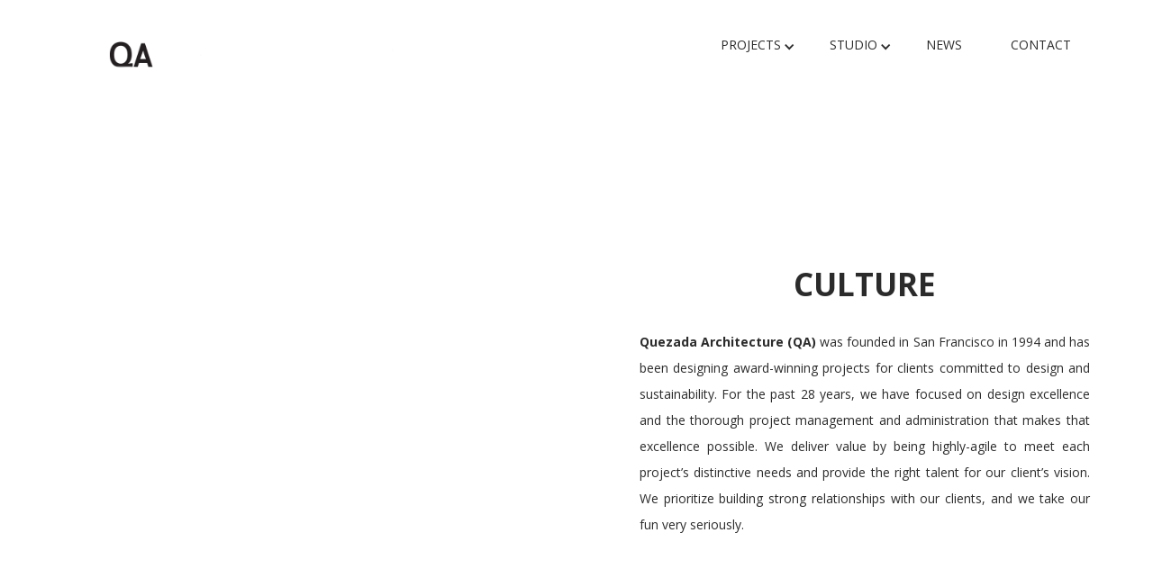

--- FILE ---
content_type: text/html
request_url: https://www.qa-us.com/culture
body_size: 6020
content:
<!DOCTYPE html><!-- Last Published: Tue Jan 06 2026 17:48:06 GMT+0000 (Coordinated Universal Time) --><html data-wf-domain="www.qa-us.com" data-wf-page="601c561c3d3093b6452d8b93" data-wf-site="5a85fb3238ceec00011b3144" lang="en-US"><head><meta charset="utf-8"/><title>Culture at Quezada Architecture</title><meta content="At QA, our strength is our team. We are currently comprised of architects and designers from every continent and a multitude of ethnicities who collectively bring a diverse and global perspective to how we approach design and the built environment. We enjoy what we do, but the real joy comes from doing it together." name="description"/><meta content="Culture at Quezada Architecture" property="og:title"/><meta content="At QA, our strength is our team. We are currently comprised of architects and designers from every continent and a multitude of ethnicities who collectively bring a diverse and global perspective to how we approach design and the built environment. We enjoy what we do, but the real joy comes from doing it together." property="og:description"/><meta content="Culture at Quezada Architecture" property="twitter:title"/><meta content="At QA, our strength is our team. We are currently comprised of architects and designers from every continent and a multitude of ethnicities who collectively bring a diverse and global perspective to how we approach design and the built environment. We enjoy what we do, but the real joy comes from doing it together." property="twitter:description"/><meta property="og:type" content="website"/><meta content="summary_large_image" name="twitter:card"/><meta content="width=device-width, initial-scale=1" name="viewport"/><link href="https://cdn.prod.website-files.com/5a85fb3238ceec00011b3144/css/quezada-architecture.shared.24af10095.min.css" rel="stylesheet" type="text/css" integrity="sha384-JK8QCVW5AQB7Sq9IljYynXmS97nVJAZQb1YO4nRSnFNd2b7IqkMVdGtc4YsKzqPZ" crossorigin="anonymous"/><link href="https://fonts.googleapis.com" rel="preconnect"/><link href="https://fonts.gstatic.com" rel="preconnect" crossorigin="anonymous"/><script src="https://ajax.googleapis.com/ajax/libs/webfont/1.6.26/webfont.js" type="text/javascript"></script><script type="text/javascript">WebFont.load({  google: {    families: ["Montserrat:100,100italic,200,200italic,300,300italic,400,400italic,500,500italic,600,600italic,700,700italic,800,800italic,900,900italic","Open Sans:300,300italic,400,400italic,600,600italic,700,700italic,800,800italic"]  }});</script><script src="https://use.typekit.net/sxg5apn.js" type="text/javascript"></script><script type="text/javascript">try{Typekit.load();}catch(e){}</script><script type="text/javascript">!function(o,c){var n=c.documentElement,t=" w-mod-";n.className+=t+"js",("ontouchstart"in o||o.DocumentTouch&&c instanceof DocumentTouch)&&(n.className+=t+"touch")}(window,document);</script><link href="https://cdn.prod.website-files.com/5a85fb3238ceec00011b3144/5c5a00349afe67355f358c0c_QA%20Favicon.png" rel="shortcut icon" type="image/x-icon"/><link href="https://cdn.prod.website-files.com/5a85fb3238ceec00011b3144/5c5a0048fd176e452c27da8f_QA%20Webclip.png" rel="apple-touch-icon"/><link href="https://qa-us.com/culture" rel="canonical"/><script async="" src="https://www.googletagmanager.com/gtag/js?id=UA-85016302-1"></script><script type="text/javascript">window.dataLayer = window.dataLayer || [];function gtag(){dataLayer.push(arguments);}gtag('js', new Date());gtag('config', 'UA-85016302-1', {'anonymize_ip': false});</script><script async="" src="https://www.googletagmanager.com/gtag/js?id=G-VM12CMB9NP"></script><script type="text/javascript">window.dataLayer = window.dataLayer || [];function gtag(){dataLayer.push(arguments);}gtag('set', 'developer_id.dZGVlNj', true);gtag('js', new Date());gtag('config', 'G-VM12CMB9NP');</script><style>
  /*  div {
    box-sizing: padding-box;
    div.box {
    padding: 5px solid white;
    }*/
</style>
</head><body><div data-collapse="medium" data-animation="over-right" data-duration="300" data-easing="ease-in-out-sine" data-easing2="ease-in-out-sine" role="banner" class="mobile-navbar w-hidden-main w-hidden-medium w-nav"><nav class="mobile-navbar-container w-container"><a href="/" class="brand w-nav-brand"><img src="https://cdn.prod.website-files.com/5a85fb3238ceec00011b3144/5a8b3e80b39fc100011f7198_QA%20White%20Webclip.png" width="34" alt="QA logo" class="mobile-logo"/></a><nav role="navigation" class="mobile-nav-menu w-nav-menu"><img src="https://cdn.prod.website-files.com/5a85fb3238ceec00011b3144/5a85fb3238ceec00011b31d0_mobile%20close%20button.png" width="22" alt="" class="mobile-close-button"/><div class="mobile-slide-menu-container"><a href="https://www.qa-us.com/works/all" class="mobile-nav-link w-nav-link">Projects</a><a href="/team" class="mobile-nav-link w-nav-link">Studio</a><a href="/culture" aria-current="page" class="mobile-nav-link w-nav-link w--current">Culture</a><a href="/careers" class="mobile-nav-link w-nav-link">Careers</a><a href="/news" class="mobile-nav-link w-nav-link">News</a><a href="/clients" class="mobile-nav-link w-nav-link">Clients</a><a href="/contact" class="mobile-nav-link w-nav-link">Contact</a></div></nav><div class="mobile-menu-button w-nav-button"><img src="https://cdn.prod.website-files.com/5a85fb3238ceec00011b3144/5aac416c51e22e16de34fde6_hamburger.svg" width="23" alt="" class="hamburger"/></div></nav></div><div data-ix="display-none" class="contact w-clearfix"><a href="mailto:info@qa-us.com" class="contact-tile w-inline-block"><div class="contact-tile-content w-clearfix"><img src="https://cdn.prod.website-files.com/5a85fb3238ceec00011b3144/5a85fb3238ceec00011b318b_mail%20icon.svg" alt="mail icon white" class="contact-icon"/><h1 class="contact-title">email</h1><div class="contact-text">info@qa-us.com</div></div></a><a href="tel:4153315133" class="contact-tile _2 w-inline-block"><div class="contact-tile-content w-clearfix"><img src="https://cdn.prod.website-files.com/5a85fb3238ceec00011b3144/5a85fb3238ceec00011b3192_phone%20icon.svg" alt="phone icon white" class="contact-icon"/><h1 class="contact-title">call</h1><div class="contact-text">415-331-5133</div></div></a><div href="https://www.google.com/maps/place/639+Front+St,+San+Francisco,+CA+94111/@37.7973741,-122.4022361,17z/data=!3m1!4b1!4m5!3m4!1s0x8085805fde1bad53:0xd2afd343dbc5c42!8m2!3d37.7973741!4d-122.4000474" target="_blank" class="contact-tile _3"><div class="contact-tile-content w-clearfix"><img src="https://cdn.prod.website-files.com/5a85fb3238ceec00011b3144/5a85fb3238ceec00011b318f_map%20icon.svg" alt="location icon white" class="contact-icon"/><h1 class="contact-title">visit</h1><div class="contact-text"><a href="https://www.google.com/maps/place/639+Front+St,+San+Francisco,+CA+94111/@37.7973741,-122.4022361,17z/data=!3m1!4b1!4m5!3m4!1s0x8085805fde1bad53:0xd2afd343dbc5c42!8m2!3d37.7973741!4d-122.4000474" target="_blank" class="contact-link">639 Front Street, Fl 1, San Francisco <br/></a><a href="https://maps.app.goo.gl/48oSuFzdRPuLDJyT9" target="_blank" class="contact-link">1300 Factory Place #204, Los Angeles</a></div></div></div><a href="https://www.linkedin.com/company/quezada-architecture/" target="_blank" class="contact-tile _4 w-inline-block"><div class="contact-tile-content"><img src="https://cdn.prod.website-files.com/5a85fb3238ceec00011b3144/5a8769af1504cc0001847433_LinkedIn.png" alt="LinkedIn Logo" class="contact-icon"/><h1 class="contact-title">connect</h1><div class="contact-text">LinkedIn</div></div></a><a href="https://www.instagram.com/quezada_architecture/" target="_blank" class="contact-tile _5 w-inline-block"><div class="contact-tile-content"><img src="https://cdn.prod.website-files.com/5a85fb3238ceec00011b3144/5a8b4260522d5f0001336b57_instagram.png" alt="Instagram logo
" class="contact-icon"/><h1 class="contact-title">follow</h1><div class="contact-text">Instagram</div></div></a></div><div data-collapse="none" data-animation="default" data-duration="400" data-easing="ease" data-easing2="ease" role="banner" class="navbar-2 w-nav"><nav role="navigation" class="nav-menu w-nav-menu"><a href="/" data-ix="logo-hover" class="logo w-nav-brand"><img src="https://cdn.prod.website-files.com/5a85fb3238ceec00011b3144/67b51b9d070e9693910cee6b_QUEZADArchticture_QA_400_loop.gif" loading="lazy" width="327" alt="" class="new-logo"/></a><div><div data-delay="0" data-hover="false" class="w-dropdown"><div class="navbar-link w-dropdown-toggle"><div class="icon-3-copy w-icon-dropdown-toggle"></div><div>Projects</div></div><nav class="dropdown-list-2 w-dropdown-list"><div class="w-dyn-list"><div role="list" class="w-dyn-items"><div role="listitem" class="collection-item-20 w-dyn-item"><a href="/works/all" class="cms-droplink w-button">All</a></div><div role="listitem" class="collection-item-20 w-dyn-item"><a href="/works/commercial" class="cms-droplink w-button">Commercial</a></div><div role="listitem" class="collection-item-20 w-dyn-item"><a href="/works/estate-residential" class="cms-droplink w-button">Estate Residential</a></div><div role="listitem" class="collection-item-20 w-dyn-item"><a href="/works/multi-family-residential" class="cms-droplink w-button">Multi-Family Residential </a></div><div role="listitem" class="collection-item-20 w-dyn-item"><a href="/works/hospitality-retail" class="cms-droplink w-button">Hospitality + Retail</a></div><div role="listitem" class="collection-item-20 w-dyn-item"><a href="/works/public" class="cms-droplink w-button">Public</a></div><div role="listitem" class="collection-item-20 w-dyn-item"><a href="/works/wellness" class="cms-droplink w-button">Health + Wellness</a></div><div role="listitem" class="collection-item-20 w-dyn-item"><a href="/works/on-the-boards" class="cms-droplink w-button">On the Boards</a></div></div></div></nav></div><div data-delay="0" data-hover="false" class="w-dropdown"><div class="navbar-link w-dropdown-toggle"><div class="icon-3-copy w-icon-dropdown-toggle"></div><div>Studio</div></div><nav class="dropdown-list-2 w-dropdown-list"><a href="/team" class="dropdown-link dark w-dropdown-link">Team</a><a href="/culture" aria-current="page" class="dropdown-link dark w-dropdown-link w--current">Culture</a><a href="/careers" class="dropdown-link dark w-dropdown-link">Careers</a><a href="/clients" class="dropdown-link dark w-dropdown-link">Clients</a></nav></div><a href="/news" class="navbar-link w-nav-link">News</a><a href="#" data-ix="open-contact" class="navbar-link last w-nav-link">Contact</a></div></nav></div><div class="content"><div class="spacer-for-top"></div><div class="work-container w-clearfix"><div class="about-div culture"></div><div class="about-div long"><h1 class="subheading">Culture</h1><p class="about"><strong>Quezada Architecture (QA)</strong> was founded in San Francisco in 1994 and has been designing award-winning projects for clients committed to design and sustainability. For the past 28 years, we have focused on design excellence and the thorough project management and administration that makes that excellence possible. We deliver value by being highly-agile to meet each project’s distinctive needs and provide the right talent for our client’s vision. We prioritize building strong relationships with our clients, and we take our fun very seriously. </p></div></div><div class="culture-pics"><div id="w-node-_128d68f7-82da-ea9a-0fb5-5718864145ed-452d8b93" class="culture-image-holder"><img src="https://cdn.prod.website-files.com/5a85fb3238ceec00011b3144/645961f8b136b624703d627d_PXL_20221028_015222581.webp" width="548" sizes="(max-width: 479px) 100vw, (max-width: 767px) 26vw, 28vw" srcset="https://cdn.prod.website-files.com/5a85fb3238ceec00011b3144/645961f8b136b624703d627d_PXL_20221028_015222581-p-500.webp 500w, https://cdn.prod.website-files.com/5a85fb3238ceec00011b3144/645961f8b136b624703d627d_PXL_20221028_015222581-p-800.webp 800w, https://cdn.prod.website-files.com/5a85fb3238ceec00011b3144/645961f8b136b624703d627d_PXL_20221028_015222581-p-1080.webp 1080w, https://cdn.prod.website-files.com/5a85fb3238ceec00011b3144/645961f8b136b624703d627d_PXL_20221028_015222581-p-1600.webp 1600w, https://cdn.prod.website-files.com/5a85fb3238ceec00011b3144/645961f8b136b624703d627d_PXL_20221028_015222581-p-2000.webp 2000w, https://cdn.prod.website-files.com/5a85fb3238ceec00011b3144/645961f8b136b624703d627d_PXL_20221028_015222581-p-2600.webp 2600w, https://cdn.prod.website-files.com/5a85fb3238ceec00011b3144/645961f8b136b624703d627d_PXL_20221028_015222581.webp 3072w" alt="" class="image-12"/><div class="culture-image-text">Our winning couture runway look from IIDA SoCal&#x27;s 2022 Haunt Couture - inspired by Queens of Hip-Hop </div></div><div id="w-node-_1e76fa42-8442-fdf7-e76b-16c3b280291f-452d8b93" class="culture-image-holder"><img src="https://cdn.prod.website-files.com/5a85fb3238ceec00011b3144/64596880d45f9669bb4828ec_IMG_4777.webp" width="573" alt="" class="image-12"/><div class="culture-image-text">Holiday Party 2022</div></div><div id="w-node-_97b212db-ed8c-8f53-1299-fd5e9d4bd055-452d8b93" class="culture-image-holder"><img src="https://cdn.prod.website-files.com/5a85fb3238ceec00011b3144/5b05e29920057cbe5ea9d171_Volunteering.avif" width="548" alt="" class="image-11"/><div class="culture-image-text">Office Volunteer Day - QA Adopted part of Highway 101</div></div><div id="w-node-_5fbc5ed5-af6e-c6d7-c275-d5ed97186cb0-452d8b93" class="culture-image-holder"><img src="https://cdn.prod.website-files.com/5a85fb3238ceec00011b3144/625dad937f776517b5099636_Ziggy_210729.avif" width="504" sizes="(max-width: 479px) 100vw, (max-width: 767px) 26vw, 28vw" srcset="https://cdn.prod.website-files.com/5a85fb3238ceec00011b3144/625dad937f776517b5099636_Ziggy_210729-p-500.avif 500w, https://cdn.prod.website-files.com/5a85fb3238ceec00011b3144/625dad937f776517b5099636_Ziggy_210729.avif 960w" alt="" class="image-13"/><div class="culture-image-text">Dogs, dogs, and more dogs</div></div><div id="w-node-_68696101-8632-d87d-7b6a-2bdc6513f93e-452d8b93" class="culture-image-holder"><img src="https://cdn.prod.website-files.com/5a85fb3238ceec00011b3144/6279508148f328aeb71a8702_PXL_20220324_230547445.avif" width="575" sizes="(max-width: 479px) 113.546875px, (max-width: 767px) 26vw, (max-width: 991px) 28vw, 29vw" srcset="https://cdn.prod.website-files.com/5a85fb3238ceec00011b3144/6279508148f328aeb71a8702_PXL_20220324_230547445-p-500.webp 500w, https://cdn.prod.website-files.com/5a85fb3238ceec00011b3144/6279508148f328aeb71a8702_PXL_20220324_230547445-p-800.webp 800w, https://cdn.prod.website-files.com/5a85fb3238ceec00011b3144/6279508148f328aeb71a8702_PXL_20220324_230547445-p-1080.webp 1080w, https://cdn.prod.website-files.com/5a85fb3238ceec00011b3144/6279508148f328aeb71a8702_PXL_20220324_230547445-p-1600.webp 1600w, https://cdn.prod.website-files.com/5a85fb3238ceec00011b3144/6279508148f328aeb71a8702_PXL_20220324_230547445-p-2000.webp 2000w, https://cdn.prod.website-files.com/5a85fb3238ceec00011b3144/6279508148f328aeb71a8702_PXL_20220324_230547445.avif 4080w" alt=""/><div class="culture-image-text">Visiting our team at UCSF Parnassus Big Room</div></div><div id="w-node-fddeb8fd-035b-078f-e0dc-64125c79c47e-452d8b93" class="culture-image-holder"><img src="https://cdn.prod.website-files.com/5a85fb3238ceec00011b3144/645961e95112cf9e6ebe01ed_PXL_20221028_033603072.webp" width="533" sizes="(max-width: 479px) 100vw, (max-width: 767px) 26vw, 28vw" srcset="https://cdn.prod.website-files.com/5a85fb3238ceec00011b3144/645961e95112cf9e6ebe01ed_PXL_20221028_033603072-p-500.webp 500w, https://cdn.prod.website-files.com/5a85fb3238ceec00011b3144/645961e95112cf9e6ebe01ed_PXL_20221028_033603072-p-800.webp 800w, https://cdn.prod.website-files.com/5a85fb3238ceec00011b3144/645961e95112cf9e6ebe01ed_PXL_20221028_033603072-p-1080.webp 1080w, https://cdn.prod.website-files.com/5a85fb3238ceec00011b3144/645961e95112cf9e6ebe01ed_PXL_20221028_033603072-p-1600.webp 1600w, https://cdn.prod.website-files.com/5a85fb3238ceec00011b3144/645961e95112cf9e6ebe01ed_PXL_20221028_033603072-p-2000.webp 2000w, https://cdn.prod.website-files.com/5a85fb3238ceec00011b3144/645961e95112cf9e6ebe01ed_PXL_20221028_033603072-p-2600.webp 2600w, https://cdn.prod.website-files.com/5a85fb3238ceec00011b3144/645961e95112cf9e6ebe01ed_PXL_20221028_033603072-p-3200.webp 3200w, https://cdn.prod.website-files.com/5a85fb3238ceec00011b3144/645961e95112cf9e6ebe01ed_PXL_20221028_033603072.webp 4080w" alt=""/><div class="culture-image-text">The team at IIDA SoCal&#x27;s 2022 Haunt Couture with our sponsors, <br/>Bluespace Interiors</div></div><div id="w-node-_64e886e4-2da3-674d-4afc-644a3098b762-452d8b93" class="culture-image-holder"><img src="https://cdn.prod.website-files.com/5a85fb3238ceec00011b3144/645968b7bd57c640aa78139e_PXL_20220505_033642671.webp" width="445" sizes="(max-width: 479px) 100vw, (max-width: 767px) 26vw, 28vw" srcset="https://cdn.prod.website-files.com/5a85fb3238ceec00011b3144/645968b7bd57c640aa78139e_PXL_20220505_033642671-p-500.webp 500w, https://cdn.prod.website-files.com/5a85fb3238ceec00011b3144/645968b7bd57c640aa78139e_PXL_20220505_033642671-p-800.webp 800w, https://cdn.prod.website-files.com/5a85fb3238ceec00011b3144/645968b7bd57c640aa78139e_PXL_20220505_033642671-p-1080.webp 1080w, https://cdn.prod.website-files.com/5a85fb3238ceec00011b3144/645968b7bd57c640aa78139e_PXL_20220505_033642671-p-1600.webp 1600w, https://cdn.prod.website-files.com/5a85fb3238ceec00011b3144/645968b7bd57c640aa78139e_PXL_20220505_033642671.webp 2000w" alt=""/><div class="culture-image-text">IIDA Honor Awards 2022</div></div><div id="w-node-_86f32aa8-c10d-d6a8-6af1-e6295b4e5020-452d8b93" class="culture-image-holder"><img src="https://cdn.prod.website-files.com/5a85fb3238ceec00011b3144/645965ae8a874f10c14dc652_IMG_4763.webp" width="667" sizes="(max-width: 479px) 113.546875px, (max-width: 767px) 26vw, (max-width: 991px) 28vw, 31vw" srcset="https://cdn.prod.website-files.com/5a85fb3238ceec00011b3144/645965ae8a874f10c14dc652_IMG_4763-p-500.webp 500w, https://cdn.prod.website-files.com/5a85fb3238ceec00011b3144/645965ae8a874f10c14dc652_IMG_4763.webp 576w" alt=""/><div class="culture-image-text">The annual White Elephant Gift Exchange, Holiday Party 2022</div></div><div id="w-node-f2bd363a-aa8f-d3cf-9fc8-9920504cd3a8-452d8b93" class="culture-image-holder"><img src="https://cdn.prod.website-files.com/5a85fb3238ceec00011b3144/5fe11b6a5e8ad8745fca83e3_Culture_jobsite.avif" width="595" sizes="(max-width: 479px) 100vw, (max-width: 767px) 26vw, (max-width: 991px) 28vw, 30vw" srcset="https://cdn.prod.website-files.com/5a85fb3238ceec00011b3144/5fe11b6a5e8ad8745fca83e3_Culture_jobsite-p-500.avif 500w, https://cdn.prod.website-files.com/5a85fb3238ceec00011b3144/5fe11b6a5e8ad8745fca83e3_Culture_jobsite.avif 1080w" alt=""/><div class="culture-image-text">A little rain won&#x27;t stop us from a site visit</div></div><div id="w-node-acb9b919-e367-598d-e640-11e113b3b352-452d8b93" class="culture-image-holder"><img src="https://cdn.prod.website-files.com/5a85fb3238ceec00011b3144/645964641cf78356b61d57aa_Leap-web.webp" width="594" sizes="(max-width: 479px) 100vw, (max-width: 767px) 26vw, (max-width: 991px) 28vw, 30vw" srcset="https://cdn.prod.website-files.com/5a85fb3238ceec00011b3144/645964641cf78356b61d57aa_Leap-web-p-500.webp 500w, https://cdn.prod.website-files.com/5a85fb3238ceec00011b3144/645964641cf78356b61d57aa_Leap-web.webp 576w" alt=""/><div class="culture-image-text">Participating in the Leap Sandcastle Classic - we won 2nd place (Silver Shovel) in 2022, working with Element Structural Engineers (WBE/MBE), Cahill Construction (WBE), and Commodore Sloat Elementary 5th graders</div></div><div id="w-node-_13d9d611-5973-98ec-7935-50de94a15d86-452d8b93" class="culture-image-holder"><img src="https://cdn.prod.website-files.com/5a85fb3238ceec00011b3144/6279521da3b5288145fd851c_PXL_20220413_232721154.webp" width="609" sizes="(max-width: 479px) 113.546875px, (max-width: 767px) 26vw, (max-width: 991px) 28vw, 30vw" srcset="https://cdn.prod.website-files.com/5a85fb3238ceec00011b3144/6279521da3b5288145fd851c_PXL_20220413_232721154-p-500.webp 500w, https://cdn.prod.website-files.com/5a85fb3238ceec00011b3144/6279521da3b5288145fd851c_PXL_20220413_232721154-p-800.webp 800w, https://cdn.prod.website-files.com/5a85fb3238ceec00011b3144/6279521da3b5288145fd851c_PXL_20220413_232721154-p-1080.webp 1080w, https://cdn.prod.website-files.com/5a85fb3238ceec00011b3144/6279521da3b5288145fd851c_PXL_20220413_232721154-p-1600.webp 1600w, https://cdn.prod.website-files.com/5a85fb3238ceec00011b3144/6279521da3b5288145fd851c_PXL_20220413_232721154-p-2000.webp 2000w, https://cdn.prod.website-files.com/5a85fb3238ceec00011b3144/6279521da3b5288145fd851c_PXL_20220413_232721154-p-2600.webp 2600w, https://cdn.prod.website-files.com/5a85fb3238ceec00011b3144/6279521da3b5288145fd851c_PXL_20220413_232721154.webp 3072w" alt=""/><div class="culture-image-text">When in San Diego, why not take meetings from a boat?</div></div><div id="w-node-_8ea0fca8-5d27-ba3a-38bb-d34af4dfbe81-452d8b93" class="culture-image-holder"><img src="https://cdn.prod.website-files.com/5a85fb3238ceec00011b3144/5fe11b9c04223ce6d71b0edc_Culture_volunteer.avif" width="593" alt=""/><div class="culture-image-text">A post-clean up happy hour never hurt!</div></div></div></div><footer class="footer"><div class="footer-container w-container"><div class="columns w-row"><div class="w-col w-col-5"><div class="brand-holder w-clearfix"><a href="/old-home-3" class="logo-small w-inline-block"><img src="https://cdn.prod.website-files.com/5a85fb3238ceec00011b3144/5a86050f5753b900012fd334_QUEZADArchticture%20White.svg" width="219" alt="" class="image-4"/></a><div class="div-block-9 w-clearfix"><div class="footer-text">639 Front Street, San Francisco, CA 94111</div><div class="footer-text"><a href="tel:4153315133">415 331 5133</a></div><div class="footer-text"><a href="mailto:Hi from QA Website?subject=info%40qa-us.com">info@qa-us.com</a></div></div></div></div><div class="column-5 w-col w-col-3"><h2 class="footer-heading">Navigation</h2><div class="div-block-44"><a href="#" class="footer-nav">Projects</a><a href="/team" class="footer-nav">Studio</a><a href="/careers" class="footer-nav">Careers</a><a href="/culture" aria-current="page" class="footer-nav w--current">Culture</a><a href="/clients" class="footer-nav">Clients</a><a href="/news" class="footer-nav">News</a></div></div><div class="w-col w-col-4"><h2 class="footer-heading">Connect &amp; Follow</h2><div class="social-media-holder"><a href="https://www.linkedin.com/company/quezada-architecture/" target="_blank" class="w-inline-block"><img src="https://cdn.prod.website-files.com/5a85fb3238ceec00011b3144/5a8769af1504cc0001847433_LinkedIn.png" width="19" alt="LinkedIn Logo" class="icon-image"/></a><a href="https://www.facebook.com/QuezadaArchitecture" target="_blank" class="w-inline-block"><img src="https://cdn.prod.website-files.com/5a85fb3238ceec00011b3144/5a85fb3238ceec00011b31ac_facebook%20icon.svg" width="18" alt="Facebook Icon" class="icon-image"/></a><a href="https://www.instagram.com/quezada_architecture/" target="_blank" class="w-inline-block"><img src="https://cdn.prod.website-files.com/5a85fb3238ceec00011b3144/5a8b4260522d5f0001336b57_instagram.png" width="22" alt="Instagram logo
" class="icon-image"/></a><a href="https://architizer.com/firms/quezada-architecture/" target="_blank" class="w-inline-block"><img src="https://cdn.prod.website-files.com/5a85fb3238ceec00011b3144/5a8b40d9522d5f00013368b3_Architizer.png" width="19" alt="" class="icon-image"/></a><a href="https://www.houzz.com/pro/quezada/quezada-architecture" target="_blank" class="w-inline-block"><img src="https://cdn.prod.website-files.com/5a85fb3238ceec00011b3144/5a8b40d9b39fc100011f794d_Houzz%20Icon.png" width="14" alt="" class="icon-image"/></a></div></div></div><div class="footer-text _10">All rights reserved | Copyright Quezada Inc. 2026</div></div></footer><script src="https://d3e54v103j8qbb.cloudfront.net/js/jquery-3.5.1.min.dc5e7f18c8.js?site=5a85fb3238ceec00011b3144" type="text/javascript" integrity="sha256-9/aliU8dGd2tb6OSsuzixeV4y/faTqgFtohetphbbj0=" crossorigin="anonymous"></script><script src="https://cdn.prod.website-files.com/5a85fb3238ceec00011b3144/js/quezada-architecture.schunk.38599abeb76d5aa9.js" type="text/javascript" integrity="sha384-6ZJbrNigDCTQTPBFQy/kVsAE/sKLgBgaty9tYgi3+9DR6FNCsG3arRalZJ+Y586F" crossorigin="anonymous"></script><script src="https://cdn.prod.website-files.com/5a85fb3238ceec00011b3144/js/quezada-architecture.fc91cd3c.ac3c7ab020b86240.js" type="text/javascript" integrity="sha384-j/xdHEiGdGhsNq55FZJJ+mRoqhA/Mgr9KU7xREWkZDmavlmvK9wFlr5YyYCU1/PN" crossorigin="anonymous"></script></body></html>

--- FILE ---
content_type: text/css
request_url: https://cdn.prod.website-files.com/5a85fb3238ceec00011b3144/css/quezada-architecture.shared.24af10095.min.css
body_size: 29727
content:
html{-webkit-text-size-adjust:100%;-ms-text-size-adjust:100%;font-family:sans-serif}body{margin:0}article,aside,details,figcaption,figure,footer,header,hgroup,main,menu,nav,section,summary{display:block}audio,canvas,progress,video{vertical-align:baseline;display:inline-block}audio:not([controls]){height:0;display:none}[hidden],template{display:none}a{background-color:#0000}a:active,a:hover{outline:0}abbr[title]{border-bottom:1px dotted}b,strong{font-weight:700}dfn{font-style:italic}h1{margin:.67em 0;font-size:2em}mark{color:#000;background:#ff0}small{font-size:80%}sub,sup{vertical-align:baseline;font-size:75%;line-height:0;position:relative}sup{top:-.5em}sub{bottom:-.25em}img{border:0}svg:not(:root){overflow:hidden}hr{box-sizing:content-box;height:0}pre{overflow:auto}code,kbd,pre,samp{font-family:monospace;font-size:1em}button,input,optgroup,select,textarea{color:inherit;font:inherit;margin:0}button{overflow:visible}button,select{text-transform:none}button,html input[type=button],input[type=reset]{-webkit-appearance:button;cursor:pointer}button[disabled],html input[disabled]{cursor:default}button::-moz-focus-inner,input::-moz-focus-inner{border:0;padding:0}input{line-height:normal}input[type=checkbox],input[type=radio]{box-sizing:border-box;padding:0}input[type=number]::-webkit-inner-spin-button,input[type=number]::-webkit-outer-spin-button{height:auto}input[type=search]{-webkit-appearance:none}input[type=search]::-webkit-search-cancel-button,input[type=search]::-webkit-search-decoration{-webkit-appearance:none}legend{border:0;padding:0}textarea{overflow:auto}optgroup{font-weight:700}table{border-collapse:collapse;border-spacing:0}td,th{padding:0}@font-face{font-family:webflow-icons;src:url([data-uri])format("truetype");font-weight:400;font-style:normal}[class^=w-icon-],[class*=\ w-icon-]{speak:none;font-variant:normal;text-transform:none;-webkit-font-smoothing:antialiased;-moz-osx-font-smoothing:grayscale;font-style:normal;font-weight:400;line-height:1;font-family:webflow-icons!important}.w-icon-slider-right:before{content:""}.w-icon-slider-left:before{content:""}.w-icon-nav-menu:before{content:""}.w-icon-arrow-down:before,.w-icon-dropdown-toggle:before{content:""}.w-icon-file-upload-remove:before{content:""}.w-icon-file-upload-icon:before{content:""}*{box-sizing:border-box}html{height:100%}body{color:#333;background-color:#fff;min-height:100%;margin:0;font-family:Arial,sans-serif;font-size:14px;line-height:20px}img{vertical-align:middle;max-width:100%;display:inline-block}html.w-mod-touch *{background-attachment:scroll!important}.w-block{display:block}.w-inline-block{max-width:100%;display:inline-block}.w-clearfix:before,.w-clearfix:after{content:" ";grid-area:1/1/2/2;display:table}.w-clearfix:after{clear:both}.w-hidden{display:none}.w-button{color:#fff;line-height:inherit;cursor:pointer;background-color:#3898ec;border:0;border-radius:0;padding:9px 15px;text-decoration:none;display:inline-block}input.w-button{-webkit-appearance:button}html[data-w-dynpage] [data-w-cloak]{color:#0000!important}.w-code-block{margin:unset}pre.w-code-block code{all:inherit}.w-optimization{display:contents}.w-webflow-badge,.w-webflow-badge>img{box-sizing:unset;width:unset;height:unset;max-height:unset;max-width:unset;min-height:unset;min-width:unset;margin:unset;padding:unset;float:unset;clear:unset;border:unset;border-radius:unset;background:unset;background-image:unset;background-position:unset;background-size:unset;background-repeat:unset;background-origin:unset;background-clip:unset;background-attachment:unset;background-color:unset;box-shadow:unset;transform:unset;direction:unset;font-family:unset;font-weight:unset;color:unset;font-size:unset;line-height:unset;font-style:unset;font-variant:unset;text-align:unset;letter-spacing:unset;-webkit-text-decoration:unset;text-decoration:unset;text-indent:unset;text-transform:unset;list-style-type:unset;text-shadow:unset;vertical-align:unset;cursor:unset;white-space:unset;word-break:unset;word-spacing:unset;word-wrap:unset;transition:unset}.w-webflow-badge{white-space:nowrap;cursor:pointer;box-shadow:0 0 0 1px #0000001a,0 1px 3px #0000001a;visibility:visible!important;opacity:1!important;z-index:2147483647!important;color:#aaadb0!important;overflow:unset!important;background-color:#fff!important;border-radius:3px!important;width:auto!important;height:auto!important;margin:0!important;padding:6px!important;font-size:12px!important;line-height:14px!important;text-decoration:none!important;display:inline-block!important;position:fixed!important;inset:auto 12px 12px auto!important;transform:none!important}.w-webflow-badge>img{position:unset;visibility:unset!important;opacity:1!important;vertical-align:middle!important;display:inline-block!important}h1,h2,h3,h4,h5,h6{margin-bottom:10px;font-weight:700}h1{margin-top:20px;font-size:38px;line-height:44px}h2{margin-top:20px;font-size:32px;line-height:36px}h3{margin-top:20px;font-size:24px;line-height:30px}h4{margin-top:10px;font-size:18px;line-height:24px}h5{margin-top:10px;font-size:14px;line-height:20px}h6{margin-top:10px;font-size:12px;line-height:18px}p{margin-top:0;margin-bottom:10px}blockquote{border-left:5px solid #e2e2e2;margin:0 0 10px;padding:10px 20px;font-size:18px;line-height:22px}figure{margin:0 0 10px}figcaption{text-align:center;margin-top:5px}ul,ol{margin-top:0;margin-bottom:10px;padding-left:40px}.w-list-unstyled{padding-left:0;list-style:none}.w-embed:before,.w-embed:after{content:" ";grid-area:1/1/2/2;display:table}.w-embed:after{clear:both}.w-video{width:100%;padding:0;position:relative}.w-video iframe,.w-video object,.w-video embed{border:none;width:100%;height:100%;position:absolute;top:0;left:0}fieldset{border:0;margin:0;padding:0}button,[type=button],[type=reset]{cursor:pointer;-webkit-appearance:button;border:0}.w-form{margin:0 0 15px}.w-form-done{text-align:center;background-color:#ddd;padding:20px;display:none}.w-form-fail{background-color:#ffdede;margin-top:10px;padding:10px;display:none}label{margin-bottom:5px;font-weight:700;display:block}.w-input,.w-select{color:#333;vertical-align:middle;background-color:#fff;border:1px solid #ccc;width:100%;height:38px;margin-bottom:10px;padding:8px 12px;font-size:14px;line-height:1.42857;display:block}.w-input::placeholder,.w-select::placeholder{color:#999}.w-input:focus,.w-select:focus{border-color:#3898ec;outline:0}.w-input[disabled],.w-select[disabled],.w-input[readonly],.w-select[readonly],fieldset[disabled] .w-input,fieldset[disabled] .w-select{cursor:not-allowed}.w-input[disabled]:not(.w-input-disabled),.w-select[disabled]:not(.w-input-disabled),.w-input[readonly],.w-select[readonly],fieldset[disabled]:not(.w-input-disabled) .w-input,fieldset[disabled]:not(.w-input-disabled) .w-select{background-color:#eee}textarea.w-input,textarea.w-select{height:auto}.w-select{background-color:#f3f3f3}.w-select[multiple]{height:auto}.w-form-label{cursor:pointer;margin-bottom:0;font-weight:400;display:inline-block}.w-radio{margin-bottom:5px;padding-left:20px;display:block}.w-radio:before,.w-radio:after{content:" ";grid-area:1/1/2/2;display:table}.w-radio:after{clear:both}.w-radio-input{float:left;margin:3px 0 0 -20px;line-height:normal}.w-file-upload{margin-bottom:10px;display:block}.w-file-upload-input{opacity:0;z-index:-100;width:.1px;height:.1px;position:absolute;overflow:hidden}.w-file-upload-default,.w-file-upload-uploading,.w-file-upload-success{color:#333;display:inline-block}.w-file-upload-error{margin-top:10px;display:block}.w-file-upload-default.w-hidden,.w-file-upload-uploading.w-hidden,.w-file-upload-error.w-hidden,.w-file-upload-success.w-hidden{display:none}.w-file-upload-uploading-btn{cursor:pointer;background-color:#fafafa;border:1px solid #ccc;margin:0;padding:8px 12px;font-size:14px;font-weight:400;display:flex}.w-file-upload-file{background-color:#fafafa;border:1px solid #ccc;flex-grow:1;justify-content:space-between;margin:0;padding:8px 9px 8px 11px;display:flex}.w-file-upload-file-name{font-size:14px;font-weight:400;display:block}.w-file-remove-link{cursor:pointer;width:auto;height:auto;margin-top:3px;margin-left:10px;padding:3px;display:block}.w-icon-file-upload-remove{margin:auto;font-size:10px}.w-file-upload-error-msg{color:#ea384c;padding:2px 0;display:inline-block}.w-file-upload-info{padding:0 12px;line-height:38px;display:inline-block}.w-file-upload-label{cursor:pointer;background-color:#fafafa;border:1px solid #ccc;margin:0;padding:8px 12px;font-size:14px;font-weight:400;display:inline-block}.w-icon-file-upload-icon,.w-icon-file-upload-uploading{width:20px;margin-right:8px;display:inline-block}.w-icon-file-upload-uploading{height:20px}.w-container{max-width:940px;margin-left:auto;margin-right:auto}.w-container:before,.w-container:after{content:" ";grid-area:1/1/2/2;display:table}.w-container:after{clear:both}.w-container .w-row{margin-left:-10px;margin-right:-10px}.w-row:before,.w-row:after{content:" ";grid-area:1/1/2/2;display:table}.w-row:after{clear:both}.w-row .w-row{margin-left:0;margin-right:0}.w-col{float:left;width:100%;min-height:1px;padding-left:10px;padding-right:10px;position:relative}.w-col .w-col{padding-left:0;padding-right:0}.w-col-1{width:8.33333%}.w-col-2{width:16.6667%}.w-col-3{width:25%}.w-col-4{width:33.3333%}.w-col-5{width:41.6667%}.w-col-6{width:50%}.w-col-7{width:58.3333%}.w-col-8{width:66.6667%}.w-col-9{width:75%}.w-col-10{width:83.3333%}.w-col-11{width:91.6667%}.w-col-12{width:100%}.w-hidden-main{display:none!important}@media screen and (max-width:991px){.w-container{max-width:728px}.w-hidden-main{display:inherit!important}.w-hidden-medium{display:none!important}.w-col-medium-1{width:8.33333%}.w-col-medium-2{width:16.6667%}.w-col-medium-3{width:25%}.w-col-medium-4{width:33.3333%}.w-col-medium-5{width:41.6667%}.w-col-medium-6{width:50%}.w-col-medium-7{width:58.3333%}.w-col-medium-8{width:66.6667%}.w-col-medium-9{width:75%}.w-col-medium-10{width:83.3333%}.w-col-medium-11{width:91.6667%}.w-col-medium-12{width:100%}.w-col-stack{width:100%;left:auto;right:auto}}@media screen and (max-width:767px){.w-hidden-main,.w-hidden-medium{display:inherit!important}.w-hidden-small{display:none!important}.w-row,.w-container .w-row{margin-left:0;margin-right:0}.w-col{width:100%;left:auto;right:auto}.w-col-small-1{width:8.33333%}.w-col-small-2{width:16.6667%}.w-col-small-3{width:25%}.w-col-small-4{width:33.3333%}.w-col-small-5{width:41.6667%}.w-col-small-6{width:50%}.w-col-small-7{width:58.3333%}.w-col-small-8{width:66.6667%}.w-col-small-9{width:75%}.w-col-small-10{width:83.3333%}.w-col-small-11{width:91.6667%}.w-col-small-12{width:100%}}@media screen and (max-width:479px){.w-container{max-width:none}.w-hidden-main,.w-hidden-medium,.w-hidden-small{display:inherit!important}.w-hidden-tiny{display:none!important}.w-col{width:100%}.w-col-tiny-1{width:8.33333%}.w-col-tiny-2{width:16.6667%}.w-col-tiny-3{width:25%}.w-col-tiny-4{width:33.3333%}.w-col-tiny-5{width:41.6667%}.w-col-tiny-6{width:50%}.w-col-tiny-7{width:58.3333%}.w-col-tiny-8{width:66.6667%}.w-col-tiny-9{width:75%}.w-col-tiny-10{width:83.3333%}.w-col-tiny-11{width:91.6667%}.w-col-tiny-12{width:100%}}.w-widget{position:relative}.w-widget-map{width:100%;height:400px}.w-widget-map label{width:auto;display:inline}.w-widget-map img{max-width:inherit}.w-widget-map .gm-style-iw{text-align:center}.w-widget-map .gm-style-iw>button{display:none!important}.w-widget-twitter{overflow:hidden}.w-widget-twitter-count-shim{vertical-align:top;text-align:center;background:#fff;border:1px solid #758696;border-radius:3px;width:28px;height:20px;display:inline-block;position:relative}.w-widget-twitter-count-shim *{pointer-events:none;-webkit-user-select:none;user-select:none}.w-widget-twitter-count-shim .w-widget-twitter-count-inner{text-align:center;color:#999;font-family:serif;font-size:15px;line-height:12px;position:relative}.w-widget-twitter-count-shim .w-widget-twitter-count-clear{display:block;position:relative}.w-widget-twitter-count-shim.w--large{width:36px;height:28px}.w-widget-twitter-count-shim.w--large .w-widget-twitter-count-inner{font-size:18px;line-height:18px}.w-widget-twitter-count-shim:not(.w--vertical){margin-left:5px;margin-right:8px}.w-widget-twitter-count-shim:not(.w--vertical).w--large{margin-left:6px}.w-widget-twitter-count-shim:not(.w--vertical):before,.w-widget-twitter-count-shim:not(.w--vertical):after{content:" ";pointer-events:none;border:solid #0000;width:0;height:0;position:absolute;top:50%;left:0}.w-widget-twitter-count-shim:not(.w--vertical):before{border-width:4px;border-color:#75869600 #5d6c7b #75869600 #75869600;margin-top:-4px;margin-left:-9px}.w-widget-twitter-count-shim:not(.w--vertical).w--large:before{border-width:5px;margin-top:-5px;margin-left:-10px}.w-widget-twitter-count-shim:not(.w--vertical):after{border-width:4px;border-color:#fff0 #fff #fff0 #fff0;margin-top:-4px;margin-left:-8px}.w-widget-twitter-count-shim:not(.w--vertical).w--large:after{border-width:5px;margin-top:-5px;margin-left:-9px}.w-widget-twitter-count-shim.w--vertical{width:61px;height:33px;margin-bottom:8px}.w-widget-twitter-count-shim.w--vertical:before,.w-widget-twitter-count-shim.w--vertical:after{content:" ";pointer-events:none;border:solid #0000;width:0;height:0;position:absolute;top:100%;left:50%}.w-widget-twitter-count-shim.w--vertical:before{border-width:5px;border-color:#5d6c7b #75869600 #75869600;margin-left:-5px}.w-widget-twitter-count-shim.w--vertical:after{border-width:4px;border-color:#fff #fff0 #fff0;margin-left:-4px}.w-widget-twitter-count-shim.w--vertical .w-widget-twitter-count-inner{font-size:18px;line-height:22px}.w-widget-twitter-count-shim.w--vertical.w--large{width:76px}.w-background-video{color:#fff;height:500px;position:relative;overflow:hidden}.w-background-video>video{object-fit:cover;z-index:-100;background-position:50%;background-size:cover;width:100%;height:100%;margin:auto;position:absolute;inset:-100%}.w-background-video>video::-webkit-media-controls-start-playback-button{-webkit-appearance:none;display:none!important}.w-background-video--control{background-color:#0000;padding:0;position:absolute;bottom:1em;right:1em}.w-background-video--control>[hidden]{display:none!important}.w-slider{text-align:center;clear:both;-webkit-tap-highlight-color:#0000;tap-highlight-color:#0000;background:#ddd;height:300px;position:relative}.w-slider-mask{z-index:1;white-space:nowrap;height:100%;display:block;position:relative;left:0;right:0;overflow:hidden}.w-slide{vertical-align:top;white-space:normal;text-align:left;width:100%;height:100%;display:inline-block;position:relative}.w-slider-nav{z-index:2;text-align:center;-webkit-tap-highlight-color:#0000;tap-highlight-color:#0000;height:40px;margin:auto;padding-top:10px;position:absolute;inset:auto 0 0}.w-slider-nav.w-round>div{border-radius:100%}.w-slider-nav.w-num>div{font-size:inherit;line-height:inherit;width:auto;height:auto;padding:.2em .5em}.w-slider-nav.w-shadow>div{box-shadow:0 0 3px #3336}.w-slider-nav-invert{color:#fff}.w-slider-nav-invert>div{background-color:#2226}.w-slider-nav-invert>div.w-active{background-color:#222}.w-slider-dot{cursor:pointer;background-color:#fff6;width:1em;height:1em;margin:0 3px .5em;transition:background-color .1s,color .1s;display:inline-block;position:relative}.w-slider-dot.w-active{background-color:#fff}.w-slider-dot:focus{outline:none;box-shadow:0 0 0 2px #fff}.w-slider-dot:focus.w-active{box-shadow:none}.w-slider-arrow-left,.w-slider-arrow-right{cursor:pointer;color:#fff;-webkit-tap-highlight-color:#0000;tap-highlight-color:#0000;-webkit-user-select:none;user-select:none;width:80px;margin:auto;font-size:40px;position:absolute;inset:0;overflow:hidden}.w-slider-arrow-left [class^=w-icon-],.w-slider-arrow-right [class^=w-icon-],.w-slider-arrow-left [class*=\ w-icon-],.w-slider-arrow-right [class*=\ w-icon-]{position:absolute}.w-slider-arrow-left:focus,.w-slider-arrow-right:focus{outline:0}.w-slider-arrow-left{z-index:3;right:auto}.w-slider-arrow-right{z-index:4;left:auto}.w-icon-slider-left,.w-icon-slider-right{width:1em;height:1em;margin:auto;inset:0}.w-slider-aria-label{clip:rect(0 0 0 0);border:0;width:1px;height:1px;margin:-1px;padding:0;position:absolute;overflow:hidden}.w-slider-force-show{display:block!important}.w-dropdown{text-align:left;z-index:900;margin-left:auto;margin-right:auto;display:inline-block;position:relative}.w-dropdown-btn,.w-dropdown-toggle,.w-dropdown-link{vertical-align:top;color:#222;text-align:left;white-space:nowrap;margin-left:auto;margin-right:auto;padding:20px;text-decoration:none;position:relative}.w-dropdown-toggle{-webkit-user-select:none;user-select:none;cursor:pointer;padding-right:40px;display:inline-block}.w-dropdown-toggle:focus{outline:0}.w-icon-dropdown-toggle{width:1em;height:1em;margin:auto 20px auto auto;position:absolute;top:0;bottom:0;right:0}.w-dropdown-list{background:#ddd;min-width:100%;display:none;position:absolute}.w-dropdown-list.w--open{display:block}.w-dropdown-link{color:#222;padding:10px 20px;display:block}.w-dropdown-link.w--current{color:#0082f3}.w-dropdown-link:focus{outline:0}@media screen and (max-width:767px){.w-nav-brand{padding-left:10px}}.w-lightbox-backdrop{cursor:auto;letter-spacing:normal;text-indent:0;text-shadow:none;text-transform:none;visibility:visible;white-space:normal;word-break:normal;word-spacing:normal;word-wrap:normal;color:#fff;text-align:center;z-index:2000;opacity:0;-webkit-user-select:none;-moz-user-select:none;-webkit-tap-highlight-color:transparent;background:#000000e6;outline:0;font-family:Helvetica Neue,Helvetica,Ubuntu,Segoe UI,Verdana,sans-serif;font-size:17px;font-style:normal;font-weight:300;line-height:1.2;list-style:disc;position:fixed;inset:0;-webkit-transform:translate(0)}.w-lightbox-backdrop,.w-lightbox-container{-webkit-overflow-scrolling:touch;height:100%;overflow:auto}.w-lightbox-content{height:100vh;position:relative;overflow:hidden}.w-lightbox-view{opacity:0;width:100vw;height:100vh;position:absolute}.w-lightbox-view:before{content:"";height:100vh}.w-lightbox-group,.w-lightbox-group .w-lightbox-view,.w-lightbox-group .w-lightbox-view:before{height:86vh}.w-lightbox-frame,.w-lightbox-view:before{vertical-align:middle;display:inline-block}.w-lightbox-figure{margin:0;position:relative}.w-lightbox-group .w-lightbox-figure{cursor:pointer}.w-lightbox-img{width:auto;max-width:none;height:auto}.w-lightbox-image{float:none;max-width:100vw;max-height:100vh;display:block}.w-lightbox-group .w-lightbox-image{max-height:86vh}.w-lightbox-caption{text-align:left;text-overflow:ellipsis;white-space:nowrap;background:#0006;padding:.5em 1em;position:absolute;bottom:0;left:0;right:0;overflow:hidden}.w-lightbox-embed{width:100%;height:100%;position:absolute;inset:0}.w-lightbox-control{cursor:pointer;background-position:50%;background-repeat:no-repeat;background-size:24px;width:4em;transition:all .3s;position:absolute;top:0}.w-lightbox-left{background-image:url([data-uri]);display:none;bottom:0;left:0}.w-lightbox-right{background-image:url([data-uri]);display:none;bottom:0;right:0}.w-lightbox-close{background-image:url([data-uri]);background-size:18px;height:2.6em;right:0}.w-lightbox-strip{white-space:nowrap;padding:0 1vh;line-height:0;position:absolute;bottom:0;left:0;right:0;overflow:auto hidden}.w-lightbox-item{box-sizing:content-box;cursor:pointer;width:10vh;padding:2vh 1vh;display:inline-block;-webkit-transform:translate(0,0)}.w-lightbox-active{opacity:.3}.w-lightbox-thumbnail{background:#222;height:10vh;position:relative;overflow:hidden}.w-lightbox-thumbnail-image{position:absolute;top:0;left:0}.w-lightbox-thumbnail .w-lightbox-tall{width:100%;top:50%;transform:translateY(-50%)}.w-lightbox-thumbnail .w-lightbox-wide{height:100%;left:50%;transform:translate(-50%)}.w-lightbox-spinner{box-sizing:border-box;border:5px solid #0006;border-radius:50%;width:40px;height:40px;margin-top:-20px;margin-left:-20px;animation:.8s linear infinite spin;position:absolute;top:50%;left:50%}.w-lightbox-spinner:after{content:"";border:3px solid #0000;border-bottom-color:#fff;border-radius:50%;position:absolute;inset:-4px}.w-lightbox-hide{display:none}.w-lightbox-noscroll{overflow:hidden}@media (min-width:768px){.w-lightbox-content{height:96vh;margin-top:2vh}.w-lightbox-view,.w-lightbox-view:before{height:96vh}.w-lightbox-group,.w-lightbox-group .w-lightbox-view,.w-lightbox-group .w-lightbox-view:before{height:84vh}.w-lightbox-image{max-width:96vw;max-height:96vh}.w-lightbox-group .w-lightbox-image{max-width:82.3vw;max-height:84vh}.w-lightbox-left,.w-lightbox-right{opacity:.5;display:block}.w-lightbox-close{opacity:.8}.w-lightbox-control:hover{opacity:1}}.w-lightbox-inactive,.w-lightbox-inactive:hover{opacity:0}.w-richtext:before,.w-richtext:after{content:" ";grid-area:1/1/2/2;display:table}.w-richtext:after{clear:both}.w-richtext[contenteditable=true]:before,.w-richtext[contenteditable=true]:after{white-space:initial}.w-richtext ol,.w-richtext ul{overflow:hidden}.w-richtext .w-richtext-figure-selected.w-richtext-figure-type-video div:after,.w-richtext .w-richtext-figure-selected[data-rt-type=video] div:after,.w-richtext .w-richtext-figure-selected.w-richtext-figure-type-image div,.w-richtext .w-richtext-figure-selected[data-rt-type=image] div{outline:2px solid #2895f7}.w-richtext figure.w-richtext-figure-type-video>div:after,.w-richtext figure[data-rt-type=video]>div:after{content:"";display:none;position:absolute;inset:0}.w-richtext figure{max-width:60%;position:relative}.w-richtext figure>div:before{cursor:default!important}.w-richtext figure img{width:100%}.w-richtext figure figcaption.w-richtext-figcaption-placeholder{opacity:.6}.w-richtext figure div{color:#0000;font-size:0}.w-richtext figure.w-richtext-figure-type-image,.w-richtext figure[data-rt-type=image]{display:table}.w-richtext figure.w-richtext-figure-type-image>div,.w-richtext figure[data-rt-type=image]>div{display:inline-block}.w-richtext figure.w-richtext-figure-type-image>figcaption,.w-richtext figure[data-rt-type=image]>figcaption{caption-side:bottom;display:table-caption}.w-richtext figure.w-richtext-figure-type-video,.w-richtext figure[data-rt-type=video]{width:60%;height:0}.w-richtext figure.w-richtext-figure-type-video iframe,.w-richtext figure[data-rt-type=video] iframe{width:100%;height:100%;position:absolute;top:0;left:0}.w-richtext figure.w-richtext-figure-type-video>div,.w-richtext figure[data-rt-type=video]>div{width:100%}.w-richtext figure.w-richtext-align-center{clear:both;margin-left:auto;margin-right:auto}.w-richtext figure.w-richtext-align-center.w-richtext-figure-type-image>div,.w-richtext figure.w-richtext-align-center[data-rt-type=image]>div{max-width:100%}.w-richtext figure.w-richtext-align-normal{clear:both}.w-richtext figure.w-richtext-align-fullwidth{text-align:center;clear:both;width:100%;max-width:100%;margin-left:auto;margin-right:auto;display:block}.w-richtext figure.w-richtext-align-fullwidth>div{padding-bottom:inherit;display:inline-block}.w-richtext figure.w-richtext-align-fullwidth>figcaption{display:block}.w-richtext figure.w-richtext-align-floatleft{float:left;clear:none;margin-right:15px}.w-richtext figure.w-richtext-align-floatright{float:right;clear:none;margin-left:15px}.w-nav{z-index:1000;background:#ddd;position:relative}.w-nav:before,.w-nav:after{content:" ";grid-area:1/1/2/2;display:table}.w-nav:after{clear:both}.w-nav-brand{float:left;color:#333;text-decoration:none;position:relative}.w-nav-link{vertical-align:top;color:#222;text-align:left;margin-left:auto;margin-right:auto;padding:20px;text-decoration:none;display:inline-block;position:relative}.w-nav-link.w--current{color:#0082f3}.w-nav-menu{float:right;position:relative}[data-nav-menu-open]{text-align:center;background:#c8c8c8;min-width:200px;position:absolute;top:100%;left:0;right:0;overflow:visible;display:block!important}.w--nav-link-open{display:block;position:relative}.w-nav-overlay{width:100%;display:none;position:absolute;top:100%;left:0;right:0;overflow:hidden}.w-nav-overlay [data-nav-menu-open]{top:0}.w-nav[data-animation=over-left] .w-nav-overlay{width:auto}.w-nav[data-animation=over-left] .w-nav-overlay,.w-nav[data-animation=over-left] [data-nav-menu-open]{z-index:1;top:0;right:auto}.w-nav[data-animation=over-right] .w-nav-overlay{width:auto}.w-nav[data-animation=over-right] .w-nav-overlay,.w-nav[data-animation=over-right] [data-nav-menu-open]{z-index:1;top:0;left:auto}.w-nav-button{float:right;cursor:pointer;-webkit-tap-highlight-color:#0000;tap-highlight-color:#0000;-webkit-user-select:none;user-select:none;padding:18px;font-size:24px;display:none;position:relative}.w-nav-button:focus{outline:0}.w-nav-button.w--open{color:#fff;background-color:#c8c8c8}.w-nav[data-collapse=all] .w-nav-menu{display:none}.w-nav[data-collapse=all] .w-nav-button,.w--nav-dropdown-open,.w--nav-dropdown-toggle-open{display:block}.w--nav-dropdown-list-open{position:static}@media screen and (max-width:991px){.w-nav[data-collapse=medium] .w-nav-menu{display:none}.w-nav[data-collapse=medium] .w-nav-button{display:block}}@media screen and (max-width:767px){.w-nav[data-collapse=small] .w-nav-menu{display:none}.w-nav[data-collapse=small] .w-nav-button{display:block}.w-nav-brand{padding-left:10px}}@media screen and (max-width:479px){.w-nav[data-collapse=tiny] .w-nav-menu{display:none}.w-nav[data-collapse=tiny] .w-nav-button{display:block}}.w-tabs{position:relative}.w-tabs:before,.w-tabs:after{content:" ";grid-area:1/1/2/2;display:table}.w-tabs:after{clear:both}.w-tab-menu{position:relative}.w-tab-link{vertical-align:top;text-align:left;cursor:pointer;color:#222;background-color:#ddd;padding:9px 30px;text-decoration:none;display:inline-block;position:relative}.w-tab-link.w--current{background-color:#c8c8c8}.w-tab-link:focus{outline:0}.w-tab-content{display:block;position:relative;overflow:hidden}.w-tab-pane{display:none;position:relative}.w--tab-active{display:block}@media screen and (max-width:479px){.w-tab-link{display:block}}.w-ix-emptyfix:after{content:""}@keyframes spin{0%{transform:rotate(0)}to{transform:rotate(360deg)}}.w-dyn-empty{background-color:#ddd;padding:10px}.w-dyn-hide,.w-dyn-bind-empty,.w-condition-invisible{display:none!important}.wf-layout-layout{display:grid}@font-face{font-family:"Universltstd 0";src:url(https://cdn.prod.website-files.com/5a85fb3238ceec00011b3144/5a949215892ae8000191fc30_UNIVERSLTSTD-XBLACKEXOBL_0.OTF)format("opentype"),url(https://cdn.prod.website-files.com/5a85fb3238ceec00011b3144/5a949215b010650001b91ec9_UNIVERSLTSTD-XBLACKOBL_0.OTF)format("opentype"),url(https://cdn.prod.website-files.com/5a85fb3238ceec00011b3144/5a94921641e0490001889cf3_UNIVERSLTSTD-BLACK.OTF)format("opentype"),url(https://cdn.prod.website-files.com/5a85fb3238ceec00011b3144/5a949216b010650001b91ece_UNIVERSLTSTD-XBLACK.OTF)format("opentype"),url(https://cdn.prod.website-files.com/5a85fb3238ceec00011b3144/5a949216b010650001b91ecd_UNIVERSLTSTD-BLACKEXOBL.OTF)format("opentype");font-weight:900;font-style:normal;font-display:auto}@font-face{font-family:"Universltstd ex 0";src:url(https://cdn.prod.website-files.com/5a85fb3238ceec00011b3144/5a94921641e0490001889cef_UNIVERSLTSTD-EX_0.OTF)format("opentype");font-weight:400;font-style:normal;font-display:auto}@font-face{font-family:"Universltstd 0";src:url(https://cdn.prod.website-files.com/5a85fb3238ceec00011b3144/5a949216fff1bf00015e8258_UNIVERSLTSTD-LIGHTCNOBL_0.OTF)format("opentype"),url(https://cdn.prod.website-files.com/5a85fb3238ceec00011b3144/5a949216fff1bf00015e825c_UNIVERSLTSTD-LIGHTULTRACN.OTF)format("opentype"),url(https://cdn.prod.website-files.com/5a85fb3238ceec00011b3144/5a9492160f1770000148ccb2_UNIVERSLTSTD-LIGHTOBL.OTF)format("opentype");font-weight:300;font-style:normal;font-display:auto}@font-face{font-family:Universltstd;src:url(https://cdn.prod.website-files.com/5a85fb3238ceec00011b3144/5a949216fff1bf00015e8256_UNIVERSLTSTD-BOLDEXOBL_0.OTF)format("opentype");font-weight:700;font-style:normal;font-display:auto}@font-face{font-family:"Universltstd 0";src:url(https://cdn.prod.website-files.com/5a85fb3238ceec00011b3144/5a949216b010650001b91ecb_UNIVERSLTSTD-BOLDCNOBL_0.OTF)format("opentype"),url(https://cdn.prod.website-files.com/5a85fb3238ceec00011b3144/5a94921641e0490001889cf1_UNIVERSLTSTD-BOLDOBL_0.OTF)format("opentype");font-weight:700;font-style:normal;font-display:auto}@font-face{font-family:Universltstd;src:url(https://cdn.prod.website-files.com/5a85fb3238ceec00011b3144/5a94921641e0490001889cf0_UNIVERSLTSTD-LIGHTCN.OTF)format("opentype"),url(https://cdn.prod.website-files.com/5a85fb3238ceec00011b3144/5a9492160f1770000148ccb4_UNIVERSLTSTD-LIGHT.OTF)format("opentype");font-weight:300;font-style:normal;font-display:auto}@font-face{font-family:"Universltstd obl 0";src:url(https://cdn.prod.website-files.com/5a85fb3238ceec00011b3144/5a94921641e0490001889cf2_UNIVERSLTSTD-OBL.OTF)format("opentype");font-weight:400;font-style:normal;font-display:auto}@font-face{font-family:Universltstd;src:url(https://cdn.prod.website-files.com/5a85fb3238ceec00011b3144/5a94921641e0490001889cf4_UNIVERSLTSTD-XBLACKEX.OTF)format("opentype"),url(https://cdn.prod.website-files.com/5a85fb3238ceec00011b3144/5a9492160f1770000148ccb5_UNIVERSLTSTD-BLACKOBL.OTF)format("opentype");font-weight:900;font-style:normal;font-display:auto}@font-face{font-family:"Universltstd ultracn 0";src:url(https://cdn.prod.website-files.com/5a85fb3238ceec00011b3144/5a949216fff1bf00015e825b_UNIVERSLTSTD-ULTRACN.OTF)format("opentype");font-weight:400;font-style:normal;font-display:auto}@font-face{font-family:"Universltstd cnobl 0";src:url(https://cdn.prod.website-files.com/5a85fb3238ceec00011b3144/5a94921541e0490001889ced_UNIVERSLTSTD-CNOBL.OTF)format("opentype");font-weight:400;font-style:normal;font-display:auto}@font-face{font-family:"Universltstd exobl 0";src:url(https://cdn.prod.website-files.com/5a85fb3238ceec00011b3144/5a9492150f1770000148ccb0_UNIVERSLTSTD-EXOBL.OTF)format("opentype");font-weight:400;font-style:normal;font-display:auto}@font-face{font-family:Universltstd;src:url(https://cdn.prod.website-files.com/5a85fb3238ceec00011b3144/5a949216fff1bf00015e825a_UNIVERSLTSTD-THINULTRACN.OTF)format("opentype");font-weight:100;font-style:normal;font-display:auto}:root{--c94634:#c94634;--dark-slate-gray-2:#2b2b2b;--paprika:#c94634;--white-smoke:#f0f0f0;--white:white;--pink:#c94634;--thanksgiving:#c58a64;--dark-gray:#969696;--ice:#00bce2;--dark-slate-gray:#202d3d}.w-pagination-wrapper{flex-wrap:wrap;justify-content:center;display:flex}.w-pagination-previous{color:#333;background-color:#fafafa;border:1px solid #ccc;border-radius:2px;margin-left:10px;margin-right:10px;padding:9px 20px;font-size:14px;display:block}.w-pagination-previous-icon{margin-right:4px}.w-pagination-next{color:#333;background-color:#fafafa;border:1px solid #ccc;border-radius:2px;margin-left:10px;margin-right:10px;padding:9px 20px;font-size:14px;display:block}.w-pagination-next-icon{margin-left:4px}.w-layout-grid{grid-row-gap:16px;grid-column-gap:16px;grid-template-rows:auto auto;grid-template-columns:1fr 1fr;grid-auto-columns:1fr;display:grid}h1{float:none;text-align:center;letter-spacing:10px;text-transform:uppercase;text-shadow:none;background-color:#0000;border:1px solid #0000;border-radius:3px;width:auto;margin:0 auto;padding:0 0 20px;font-family:"Universltstd 0",sans-serif;font-size:50px;font-style:normal;font-weight:700;line-height:33px;transition:all .5s;display:block;position:relative;left:0;right:0;overflow:visible;transform:none}h1:hover{text-shadow:none}h2{text-align:center;text-transform:none;margin:0 auto auto;font-family:Montserrat,sans-serif;font-size:20px;font-style:normal;font-weight:400;line-height:20px;transition:all .5s;display:block}h3{color:#fff;text-align:center;letter-spacing:3px;border-bottom:1px #949494;margin:25px auto 0;padding-bottom:11px;font-family:Georgia,Times,Times New Roman,serif;font-size:30px;font-style:italic;font-weight:400;line-height:30px;display:block}h4{margin:10px 0;font-size:18px;font-weight:700;line-height:24px}h5{margin:10px 0;font-size:14px;font-weight:700;line-height:20px}h6{margin:10px 0;font-size:12px;font-weight:700;line-height:18px}p{float:none;color:#2b2b2b;text-align:left;margin:auto auto 5px;font-family:Open Sans,sans-serif;font-size:14px;line-height:29px;text-decoration:none;list-style-type:disc;display:block}p:hover{text-decoration:none}a{color:#c94634;font-weight:500;text-decoration:underline}ol{margin-top:0;margin-bottom:10px;padding-left:40px}li{margin-bottom:10px}blockquote{color:var(--c94634);border-left:5px solid #e2e2e2;margin-top:22px;margin-bottom:10px;padding:10px 20px;font-family:Open Sans,sans-serif;font-size:18px;font-weight:700;line-height:22px}.button{color:#9c9c9c;text-align:center;background-color:#fff;border:1px solid #e3e3e3;border-radius:14px;width:200px;margin-top:29px;margin-left:auto;margin-right:auto;padding:11px 15px 10px;font-family:Open Sans,sans-serif;font-style:italic;text-decoration:none;display:block}.logo{z-index:2;float:none;width:400px;height:35px;margin:27px 20px 0;display:inline-block;position:relative;transform:none}.logo.w--current{width:400px;height:35px;margin-top:0;margin-left:40px;margin-right:40px;position:relative;transform:none}.navbar-link{z-index:2;float:none;clear:none;color:var(--dark-slate-gray-2);text-align:center;text-transform:uppercase;height:100%;margin-left:auto;margin-right:auto;padding:40px 27px 41px;font-family:Open Sans,sans-serif;font-size:14px;font-weight:400;text-decoration:none;transition:all .5s ease-in-out;display:inline-block;position:relative}.navbar-link:hover{color:var(--paprika)}.navbar-link.w--current{z-index:2;border-style:solid;border-width:3px 0 0;border-color:var(--paprika);color:#c94634;padding-top:37px;font-family:Open Sans,sans-serif;font-size:14px;font-weight:700;transition-property:border}.navbar-link.w--current:hover{transition-property:color}.navbar-link.white{color:#fff;text-transform:uppercase;text-shadow:1px 1px 6px #000;margin-left:auto;margin-right:auto;padding:54px 31px 35px;font-family:Open Sans,sans-serif;font-size:14px}.navbar-link.white:hover{color:var(--paprika);text-shadow:none;border-top-color:#d61579;font-weight:500}.navbar-link.white:active{text-shadow:none}.navbar-link.white.w--current{text-shadow:none;border-top:3px solid #fff;padding-top:75px}.navbar-link.white.w--open{text-align:center}.nav-menu{z-index:1;float:none;text-align:center;justify-content:space-between;align-items:center;width:90%;height:100px;margin-left:auto;margin-right:auto;display:flex;position:absolute;top:0;left:0;right:0}.slider-homepage{width:100%;height:88vh;overflow:hidden}.slide-nav{display:none}.slide{overflow:hidden}.slide.evo{background-image:url(https://cdn.prod.website-files.com/5a85fb3238ceec00011b3144/5a85fb3338ceec00011b3209_Homep_evo.jpg)}.slide.escape-parete{background-image:none;overflow:hidden}.slide.elite{background-image:url(https://cdn.prod.website-files.com/5a85fb3238ceec00011b3144/5a85fb3238ceec00011b3202_elite-key-visual2.jpg)}.slide.escape-sospensione{background-image:url(https://cdn.prod.website-files.com/5a85fb3238ceec00011b3144/5a85fb3338ceec00011b320b_p315839_2200_1515-1.jpg);overflow:hidden}.slide.table-lamp{background-image:url(https://cdn.prod.website-files.com/5a85fb3238ceec00011b3144/5a85fb3338ceec00011b321a_home_escape_floor.jpg)}.slide.elite2{background-image:none}.slide.saia{background-image:url(https://cdn.prod.website-files.com/5a85fb3238ceec00011b3144/5a85fb3238ceec00011b31f7_homepage_saia.jpg)}.slide._60{background-image:url(https://cdn.prod.website-files.com/5a85fb3238ceec00011b3144/5a85fb3238ceec00011b3208_homepage_60b.jpg)}.slider-arrow{color:#2b2b2b;margin-left:auto;margin-right:auto;display:block;position:relative;top:50%;transform:translateY(-50%)}.slider-arrow.left{position:relative;transform:translateY(-50%)rotate(180deg)}.slider-left-arrow{z-index:25;height:100%;padding-left:20px;padding-right:20px;position:absolute;top:0;bottom:0;left:0;overflow:hidden}.slider-left-arrow.right{position:absolute;inset:0 0 auto auto}.slider-left-arrow.right:hover{transform:translate(0)}.slide-text-container{z-index:15;color:#000;text-align:left;background-color:#2b2b2b00;border:0 solid #000;margin-left:0;margin-right:0;padding:26px 26px 67px;text-decoration:none;transition:color .5s;display:block;position:absolute;inset:auto 0% -10% 5%;transform:translateY(-50%)}.slide-text-container:hover{color:var(--paprika);transition-property:none}.slide-text-container.white1{color:#fff;border-color:#fff}.slide-text-container.white1:hover{color:#d61579}.slide-text-container.white:hover{color:var(--paprika)}.work-container{border:2px #fff;align-items:center;width:100%;margin-top:0;display:flex}.project-container{float:left;opacity:1;background-color:#dbdbdb;border:2px solid #fff;width:33.3333%}.project-container.escape_susp{background-image:url(https://cdn.prod.website-files.com/5a85fb3238ceec00011b3144/5a85fb3238ceec00011b3195_preview_escape_suspension.jpg);background-position:50%;background-repeat:no-repeat;background-size:cover;border:2px solid #fff}.project-container.escape-wall{background-image:url(https://cdn.prod.website-files.com/5a85fb3238ceec00011b3144/5a85fb3238ceec00011b31dd_preview_escape_wall.jpg);background-position:50%;background-repeat:no-repeat;background-size:cover}.project-container.escape-table{background-image:url(https://cdn.prod.website-files.com/5a85fb3238ceec00011b3144/5a85fb3238ceec00011b31a0_preview_escape_table.jpg);background-position:50%;background-repeat:no-repeat;background-size:cover}.project-container.elite_ss{background-image:url(https://cdn.prod.website-files.com/5a85fb3238ceec00011b3144/5a85fb3238ceec00011b31d6_preview_elite_spring_summer.jpg);background-position:50%;background-size:cover}.project-container.elite_fw{background-image:url(https://cdn.prod.website-files.com/5a85fb3238ceec00011b3144/5a85fb3238ceec00011b31e8_preview_elite_fw.jpg);background-position:50%;background-repeat:no-repeat;background-size:cover}.project-container.evo{background-image:url(https://cdn.prod.website-files.com/5a85fb3238ceec00011b3144/5a85fb3238ceec00011b3194_Rectangle%2025%20%2B%20Morosini-EVO-wall-lamp--Morosini__1600_1.jpg);background-position:50%;background-size:cover}.project-container.starlight-mirror{background-image:url(https://cdn.prod.website-files.com/5a85fb3238ceec00011b3144/5a85fb3238ceec00011b31ef_preview_starlight.jpg);background-position:50%;background-repeat:no-repeat;background-size:cover}.project-container.braque{background-image:url(https://cdn.prod.website-files.com/5a85fb3238ceec00011b3144/5a85fb3238ceec00011b31d4_preview_braque.jpg);background-position:50%;background-repeat:no-repeat;background-size:cover}.project-container.ali{background-image:url(https://cdn.prod.website-files.com/5a85fb3238ceec00011b3144/5a85fb3238ceec00011b3196_preview_ali.jpg);background-position:50%;background-size:cover}.project-container.island{background-image:url(https://cdn.prod.website-files.com/5a85fb3238ceec00011b3144/5a85fb3238ceec00011b31d3_preview_island.jpg);background-position:50%;background-size:cover}.project-container.ora{background-image:url(https://cdn.prod.website-files.com/5a85fb3238ceec00011b3144/5a85fb3238ceec00011b31f2_preview_ora.jpg);background-position:50%;background-repeat:no-repeat;background-size:cover}.project-container.infinity{background-image:url(https://cdn.prod.website-files.com/5a85fb3238ceec00011b3144/5a85fb3238ceec00011b31e7_preview_infinity.jpg);background-position:50%;background-repeat:no-repeat;background-size:cover}.project-container.essence{background-image:url(https://cdn.prod.website-files.com/5a85fb3238ceec00011b3144/5a85fb3238ceec00011b31f0_preview_essence.png);background-position:50%;background-size:cover}.project-container.trame{background-image:url(https://cdn.prod.website-files.com/5a85fb3238ceec00011b3144/5a85fb3238ceec00011b31a1_preview_trame.png);background-position:50%;background-size:cover}.project-container.saia{background-image:url(https://cdn.prod.website-files.com/5a85fb3238ceec00011b3144/5a85fb3238ceec00011b31ec_preview_saia.jpg);background-position:50%;background-repeat:no-repeat;background-size:cover}.project-container._60{background-image:url(https://cdn.prod.website-files.com/5a85fb3238ceec00011b3144/5a85fb3238ceec00011b31d9_preview_60.jpg);background-position:50%;background-repeat:no-repeat;background-size:cover}.project-container.starlight{background-image:url(https://cdn.prod.website-files.com/5a85fb3238ceec00011b3144/5a85fb3238ceec00011b3198_preview_starlight_lamp.jpg);background-position:50%;background-size:cover}.project-container.clouds{background-image:url(https://cdn.prod.website-files.com/5a85fb3238ceec00011b3144/5a85fb3238ceec00011b31e5_preview_clouds.jpg);background-position:50%;background-size:cover}.project-hover{opacity:0;background-color:#c94634b3;width:100%;margin-left:0;margin-right:0;padding-top:42%;padding-bottom:42%;transition:opacity .3s;display:block;position:relative}.project-hover:hover{opacity:1;background-color:#c94634b3}.project-hover-container{z-index:4;color:#fff;text-align:center;flex-direction:column;align-items:center;margin-left:auto;margin-right:auto;text-decoration:none;transition:transform .2s;display:flex;position:absolute;inset:0% 0}.project-hover-container:hover{color:var(--paprika);transform:translateY(-9px)}.project-caption{opacity:1;color:#fff;text-shadow:none;border:0 #fff;font-size:20px;text-decoration:none}.project-caption:hover,.project-caption:active,.project-caption:focus{text-shadow:none}.project-caption.dark{color:#2b2b2b;line-height:24px}.project-caption.preview:hover{color:#fff}.project-title{letter-spacing:0;text-shadow:none;margin:auto -58px 0;padding-top:20px;padding-left:0;padding-right:0;font-size:50px}.project-title.dark{color:#2b2b2b;letter-spacing:0;margin-left:0;margin-right:0;padding-left:18px;padding-right:18px;font-family:Open Sans,sans-serif;font-size:45px}.project-title.dark.small{font-size:35px}.project-title.preview{letter-spacing:5px;text-shadow:none;margin-bottom:20px;margin-left:0;margin-right:0;padding-bottom:0;font-family:Open Sans,sans-serif;font-size:100%;top:0}.project-title.preview:hover{color:#f0f0f0}.project-title.slider{text-align:left;letter-spacing:0;text-transform:none;text-shadow:1px 1px 15px #000;margin:0 0 10px;padding-top:0;font-family:Open Sans,sans-serif;font-size:24px;font-weight:600;line-height:30px}.project-title.light{letter-spacing:0;text-shadow:1px 1px 6px #000;font-family:Open Sans,sans-serif;font-size:45px}.project-detail-container{color:#000;margin-top:0;margin-bottom:100px;padding-top:51px}.footer{clear:both;background-color:var(--dark-slate-gray-2);text-align:center;width:100%;height:auto;padding-top:35px;padding-bottom:35px;display:block;position:static;bottom:0;left:0;right:0}.wrapper{min-height:100%;margin:150px auto 0;display:block}.wrapper.less-head{margin-top:0}.logo-small{float:left;opacity:.6;width:200px;margin-top:0;margin-left:-4px;margin-right:20px;padding-top:2px;display:block;position:relative}.footer-text{float:left;color:#ffffff73;text-align:left;margin-top:4px;font-family:Open Sans,sans-serif;font-size:12px;font-weight:400;display:inline-block}.footer-content{flex-direction:column;justify-content:center;align-items:center;margin-left:auto;margin-right:auto;padding-top:17px;padding-bottom:17px;display:flex}.about{float:none;text-align:justify;max-width:500px;margin-top:2%;margin-bottom:0;font-family:Open Sans,sans-serif;position:static;top:50%;left:0;right:0;transform:none}.project-arrow{z-index:10;width:100px;height:100%;padding-left:20px;padding-right:20px;transition:transform .3s ease-in-out;display:block;position:fixed;top:0;bottom:0;left:0}.project-arrow:hover{transform:translate(-5px)}.project-arrow.next{z-index:10;inset:0 0 0 auto}.project-arrow.next:hover{transform:translate(5px)}.landscape-image{float:none;width:100%;max-width:1280px;margin:0 auto;padding:5px;display:block}.portrait-image{float:left;flex:none;width:50%;height:auto;margin-left:0;margin-right:0;padding:5px}.portrait-image.right{float:left}.portrait-image-container{align-items:stretch;max-width:1280px;margin:0 auto;display:block}.arrows-container{float:none;clear:both}.box{float:left;clear:none;width:33.3333%;margin:0;padding:5px;position:relative}.full-screen-arrows-container{z-index:20;width:100%;height:100%;position:absolute;overflow:hidden}.contact{z-index:1000;background-color:#000;width:100%;height:204px;display:none;position:relative;top:0;left:0;right:0;overflow:hidden}.contact-text{opacity:.7;color:#fff;text-align:center;margin-top:0;font-family:Montserrat,sans-serif;font-size:14px;font-weight:400;line-height:24px;position:relative;overflow:hidden}.contact-title{color:#fff;letter-spacing:4px;text-transform:uppercase;text-shadow:none;margin-bottom:9px;padding-bottom:0;font-family:Open Sans,sans-serif;font-size:27px;font-weight:700;line-height:20px;position:static}.logo-white{z-index:10;width:314px;height:auto;margin-left:0;margin-right:auto;transition:opacity .5s;display:inline-block;position:absolute;inset:0%}.logo-white:hover{opacity:0}.logo-red{opacity:1;width:314px;height:auto;margin-left:0;margin-right:auto;display:inline-block;position:absolute;inset:0%;overflow:visible}.logo-red:hover{opacity:1}.content{z-index:10;width:100%;min-height:100%;font-family:Montserrat,sans-serif;position:relative;overflow:hidden}.content.work{margin-top:0}.overflow-hidden{color:#c94634;height:auto;font-family:Montserrat,sans-serif;overflow:visible}.mobile-navbar{z-index:1000}.about-hero-container{background-color:var(--paprika);background-image:url(https://cdn.prod.website-files.com/5a85fb3238ceec00011b3144/5aa994681aea6f91a7bc3ccd_QA%20Transbay%20Group%20Office%20Photo%20May%202017.avif);background-position:50% 58%;background-repeat:repeat;background-size:cover;background-attachment:scroll;justify-content:center;align-items:center;margin-top:174px;padding-top:12.7%;padding-bottom:9.7%;display:flex}.about-hero-container.other{background-image:url(https://cdn.prod.website-files.com/5a85fb3238ceec00011b3144/5fd15921db04e6c16fb0acc1_1515_closeup.avif);background-position:50% 0;margin-top:0;padding-top:13.7%;padding-bottom:13.7%}.about-hero-container.other.people{background-image:url(https://cdn.prod.website-files.com/5a85fb3238ceec00011b3144/5aa994681aea6f91a7bc3ccd_QA%20Transbay%20Group%20Office%20Photo%20May%202017.avif);background-position:0 67%;padding-top:16.7%;padding-bottom:16.7%}.about-hero-container.other.hide{display:none}.about-hero-content{max-width:946px;margin-left:auto;margin-right:auto;padding-top:121px;display:block}.about-div{float:left;color:#000;justify-content:center;align-items:center;width:50%;height:100%;padding-top:0%;padding-bottom:0%;text-decoration:none;display:flex;position:relative}.about-div.image-a{background-image:url(https://cdn.prod.website-files.com/5a85fb3238ceec00011b3144/5aac2385b2d9ac959a4c6f72_Quezada%20Collaboration.avif);background-position:50%;background-size:cover;justify-content:center;align-items:center;padding-top:17%;padding-bottom:17%;display:flex}.about-div.link{background-color:var(--paprika);opacity:1;background-image:url(https://cdn.prod.website-files.com/5a85fb3238ceec00011b3144/5ab2b7d00c2abd09d0e264bf_QA%20Team%20on%20Stairs.avif);background-position:50% 23%;background-repeat:no-repeat;background-size:cover;padding-top:0%;padding-bottom:0%;transition:opacity .2s}.about-div.link:hover{opacity:1;color:#fff;background-image:url(https://cdn.prod.website-files.com/5a85fb3238ceec00011b3144/5ab2b6be0c2abd964ee26420_QA%20Team%20on%20Stairs-min.avif);background-position:50% 23%;background-repeat:no-repeat;background-size:cover}.about-div.link._2{background-image:url(https://cdn.prod.website-files.com/5a85fb3238ceec00011b3144/5aac2385b2d9ac959a4c6f72_Quezada%20Collaboration.avif)}.about-div.long{flex-direction:column;padding-top:4%;padding-bottom:4%;line-height:18px}.about-div.long.no-header{padding-top:0%}.about-div.image-b{background-image:url(https://cdn.prod.website-files.com/5a85fb3238ceec00011b3144/645a8013c1c066d27322283f_06_AEI_mr_bw.webp);background-position:50%;background-repeat:no-repeat;background-size:cover;justify-content:center;align-items:center;padding-top:17%;padding-bottom:17%;display:flex}.about-div.culture{background-image:url(https://cdn.prod.website-files.com/5a85fb3238ceec00011b3144/61d4ad8954107c959d8d4506_group1_mr.avif);background-position:50%;background-repeat:no-repeat;background-size:cover;justify-content:center;align-items:center;padding-top:17%;padding-bottom:17%;display:flex}.about-div.publications{flex-wrap:wrap;padding-top:0%;padding-bottom:0%}.about-div.awards{flex-direction:column;padding-top:0%;padding-bottom:0%}.about-div.careers{background-image:url(https://cdn.prod.website-files.com/5a85fb3238ceec00011b3144/6258ae72898e4f111ca40611_Blackline_21_12_1.avif);background-position:50%;background-repeat:no-repeat;background-size:cover;justify-content:center;align-items:center;padding-top:17%;padding-bottom:17%;display:flex}.about-div.team{background-image:url(https://cdn.prod.website-files.com/5a85fb3238ceec00011b3144/66e081f3766e8ad43035f5f5_IMG_6892_edit_small.avif);background-position:50%;background-repeat:no-repeat;background-size:cover;justify-content:center;align-items:center;padding-top:17%;padding-bottom:17%;display:flex}.about-div.location{background-image:url(https://cdn.prod.website-files.com/5a85fb3238ceec00011b3144/60afec1c687af39419d3862c_California.avif);background-position:50%;background-repeat:no-repeat;background-size:contain;justify-content:center;align-items:center;padding-top:17%;padding-bottom:17%;display:flex}.about-div.sf{background-image:url(https://cdn.prod.website-files.com/5a85fb3238ceec00011b3144/60b7fbcd78520506db899b95_jackson-square-san-francisco-9e183f28-c92f-4dc0-bf64-d535ee63514-resize-750.avif);background-position:50%;background-repeat:no-repeat;background-size:cover;justify-content:center;align-items:center;padding-top:17%;padding-bottom:17%;display:flex}.about-div.la{background-image:url(https://cdn.prod.website-files.com/5a85fb3238ceec00011b3144/60affd22f683c26e8a260e5a_11_2021-05-18-101605965_crop.avif);background-position:50%;background-repeat:no-repeat;background-size:cover;justify-content:center;align-items:center;padding-top:17%;padding-bottom:17%;display:flex}.project-title{color:#fff;letter-spacing:0;text-shadow:none;font-size:50px;line-height:45px}.project-title:hover{color:#c94634}.homepage-h2{color:#fff;text-align:left;font-size:18px;font-weight:300}.homepage-h2:hover{color:#c94634}.homepage-h2.white{text-shadow:none;font-size:20px}.homepage-h2.slider{margin-bottom:-13px;margin-right:15px}.contact-tile{float:left;opacity:.95;background-color:#c94634;width:20%;height:204px;text-decoration:none;transition:opacity .5s;display:inline-block;transform:none}.contact-tile:hover{opacity:.9;transform:none}.contact-tile._1,.contact-tile._1:hover{transform:none}.contact-tile._2{background-color:#c94634e6}.contact-tile._3{background-color:#c94634cc;display:inline-block;transform:none}.contact-tile._3.w--current{transform:none}.contact-tile._4{background-color:#c94634b3;transform:none}.contact-tile._5{background-color:#c9463499;transform:none}.contact-tile-content{position:relative;top:50%;transform:translateY(-50px)}.contact-icon{opacity:.42;width:30px;margin-bottom:14px;margin-left:auto;margin-right:auto;display:block}.display-trigger{display:block}.all-projects-button{z-index:9;clear:both;margin-left:auto;margin-right:auto;padding-top:50px;padding-bottom:50px;text-decoration:none;transition:transform .5s;display:block}.all-projects-button:hover{transform:translateY(-10px)}.all-projects-button.hide{display:none}.grid-button{margin-left:auto;margin-right:auto;display:block}.loader-wrapper{z-index:2;background-color:var(--paprika);width:100%;height:100%;display:none;position:absolute}.logo-loader{margin-left:auto;margin-right:auto;display:block;transform:translateY(-5px)}.loader-text{color:#fff;text-align:center;letter-spacing:0;text-transform:none;text-shadow:none;width:148px;margin-top:0;margin-left:auto;margin-right:auto;font-family:Montserrat,sans-serif;font-size:18px;font-weight:400;line-height:25px;display:block}.loader-content{margin-top:50vh;transform:translateY(-50%)}.loader-text-low-opacity{opacity:.3;text-shadow:none}.project-title{letter-spacing:10px;text-shadow:none;font-size:50px}.project-title.preview{letter-spacing:0;text-shadow:none;margin-left:18px;margin-right:18px;font-size:45px}.project-caption{text-shadow:none;font-size:18px}.project-caption.grey{color:#969696;text-shadow:none}.about-employee{z-index:10;float:none;clear:none;background-color:#0000;display:block;position:relative;overflow:visible}.about-employee:hover{background-color:#0000;background-image:none}.about-employee._1{background-image:none;width:100%;height:auto}.about-employee._2{background-image:url(https://cdn.prod.website-files.com/5a85fb3238ceec00011b3144/5a85fb3238ceec00011b31b4_fp_gg_29_015-400x266.jpg)}.about-employee._3{background-image:url(https://cdn.prod.website-files.com/5a85fb3238ceec00011b3144/5a85fb3238ceec00011b318c_fp_gg_29_021-400x266.jpg)}.about-employee._4{background-image:url(https://cdn.prod.website-files.com/5a85fb3238ceec00011b3144/5a85fb3238ceec00011b31ba_fp_gg_29_024-400x266.jpg)}.about-employee._5{background-image:url(https://cdn.prod.website-files.com/5a85fb3238ceec00011b3144/5a85fb3238ceec00011b31a8_fp_gg_29_033-400x266.jpg);height:60%}.slider-about{width:100%;height:100%;position:absolute}.slide-about{background-color:var(--paprika)}.about-icon{width:150px;margin-left:auto;margin-right:auto;display:block}.white{color:#fff;text-shadow:none;font-size:35px}.slider-about-nav{display:none}.h1-about{letter-spacing:6px;text-shadow:none;padding-bottom:0;font-size:35px;transition:none;position:absolute;top:50%;transform:translateY(-50%)}.employees-container{height:100%;position:static;top:0;left:0;right:0}.about-slide-container{position:relative;top:50%;transform:translateY(-50%)}.employee-bio{opacity:0;background-color:#c94634a6;width:100%;height:100%;padding:40px;text-decoration:none;transition:opacity .5s;position:absolute}.employee-bio:hover{opacity:1;background-color:#c9463480}.employee-title{color:#fff;text-shadow:1px 1px 2px #000;width:auto;margin-top:0;margin-bottom:0;margin-left:0;font-family:Open Sans,sans-serif;font-size:17px;font-style:normal;font-weight:300;line-height:24px}.employee-name{outline-offset:0px;color:#fff;text-align:left;letter-spacing:2px;text-transform:uppercase;text-shadow:1px 1px 2px #000;outline:3px #fff;margin:0 10px 1px 0;padding-bottom:0;font-family:Montserrat,sans-serif;font-size:18px;font-style:normal;font-weight:700;line-height:24px;text-decoration:none;position:static;inset:-126px 0 -60px 40px}.about-hero-title{color:#fff;letter-spacing:0;text-shadow:none;margin-top:0;font-size:50px;position:static}.about-hero-title.shadow{text-shadow:0 2px 6px #000;font-family:Open Sans,sans-serif}.cms-slider{z-index:1;width:100%;height:100%;position:absolute;top:0;left:0;right:0}.full-screen-box{background-image:url(https://d3e54v103j8qbb.cloudfront.net/img/background-image.svg);background-position:50%;background-repeat:no-repeat;background-size:cover;width:100vw;height:100vh}.full-screen-box.uber{background-image:url(https://d3e54v103j8qbb.cloudfront.net/img/background-image.svg);background-position:50%;background-size:cover;height:88vh;position:relative}.full-screen-box.canyon{background-position:50% 100%}.project-container-cms{background-image:url(https://d3e54v103j8qbb.cloudfront.net/img/background-image.svg);background-position:50%;background-repeat:no-repeat;background-size:cover;border:2px #fff;width:100%;display:block}.collection-item-internal{margin-bottom:33px;margin-right:20px;padding-bottom:0;padding-left:0;padding-right:0}.navbar{position:absolute}.nav{z-index:100;justify-content:center;display:block}.black{background-color:#000}.project-feature-image{text-align:center;background-image:url(https://cdn.prod.website-files.com/5a85fb3238ceec00011b3144/5a85fb3238ceec00011b31ec_preview_saia.jpg);background-position:50%;background-repeat:no-repeat;background-size:cover;background-attachment:fixed;width:100%;height:100vh;margin-top:-152px;display:block;overflow:visible}.team-holder{justify-content:center;align-items:center;margin-top:0;margin-left:75px;margin-right:75px;display:flex}.title-holder{padding-top:84px;padding-bottom:84px}.work-container-2{border:2px solid #fff;width:auto;margin-top:0}.team-container{flex-direction:column;margin-top:58px;margin-bottom:0;display:flex}.subheading{color:var(--dark-slate-gray-2);letter-spacing:0;font-family:Open Sans,sans-serif;font-size:35px}.subheading:hover,.subheading.white{color:var(--paprika)}.subheading.white.shadow{text-shadow:1px 1px 3px #000;font-family:Open Sans,sans-serif}.subheading.paprika{color:var(--paprika);text-shadow:1px 1px 6px #000;border-style:none;border-width:0;border-radius:0;width:100%;height:100%;padding-top:28%;padding-bottom:32%;font-family:Open Sans,sans-serif;position:static;top:0;transform:translate(0)}.subheading.paprika:hover{opacity:1;color:#fff;background-color:#c94634a3}.subheading.mobile{display:none}.collection-item-2{clear:none;flex-flow:wrap;flex:0 auto;justify-content:flex-start;align-items:flex-start;width:32%;height:auto;margin:5px;padding:0;display:block;position:static}.employee-cred{color:#fff;width:auto;margin-top:0;margin-bottom:-2px;margin-left:0;font-size:12px;font-weight:500;line-height:16px}.image-2{height:auto}.div-block-2{justify-content:center;align-items:center;display:flex}.div-block-3{margin-left:13%;margin-right:13%;padding-top:15px}.team-member-name{text-align:left;letter-spacing:0;margin-bottom:6px;margin-left:0;margin-right:8px;padding-bottom:0;font-family:Open Sans,sans-serif;font-size:30px;font-weight:700}.team-name-holder{justify-content:flex-start;align-items:flex-end;margin-left:0;display:flex}.team-creds{margin-bottom:0;margin-left:0;margin-right:0;padding-bottom:3px;font-family:Montserrat,sans-serif;font-size:18px;font-style:normal}.team-contact-holder{background-color:#0000;border-bottom:1px #000;justify-content:space-around;align-items:center;margin-top:11px;display:flex}.team-contact-link{padding:6px;transition:transform .2s}.team-contact-link:hover{transform:translateY(-5px)}.team-title{color:var(--paprika);margin-top:0;margin-bottom:23px;margin-left:3px;font-family:Open Sans,sans-serif;font-size:22px}.team-info-holder{margin-left:0;padding-left:0}.team-subtitles{margin-top:27px;margin-bottom:0}.team-info{margin-top:0;margin-left:0;margin-right:0;font-size:14px;line-height:24px}.row{margin-bottom:74px}.rich-text-block{font-size:12px}.link-block{position:fixed;top:0;bottom:0;right:0}.social-media-holder{flex-flow:column wrap;justify-content:space-between;align-items:flex-start;margin-bottom:0;padding-top:0;padding-bottom:16px;display:flex}.social-media-holder.vertical{z-index:200;background-color:var(--dark-slate-gray-2);opacity:1;flex-direction:row;justify-content:space-between;align-items:center;margin-top:0;margin-right:0;padding:6px 10%;display:flex;position:static;inset:auto 0% 0%}.social-media-holder.vertical.fixed{justify-content:flex-end;position:fixed}.social-link{grid-column-gap:16px;grid-row-gap:16px;opacity:.4;grid-template-rows:auto auto;grid-template-columns:1fr 1fr;grid-auto-columns:1fr;width:40px;height:40px;padding:14px 23px 14px 0;transition:opacity .2s;display:block}.social-link:hover{opacity:1}.social-link.vertical{opacity:1;padding:10px}.social-link.first{display:block}.brand-holder{flex-direction:column;justify-content:space-between;align-items:flex-start;margin-top:19px;display:flex}.social-link-image{width:20px;height:20px}.image-3{color:#f0f0f0}.image-4{display:block}.div-block-4{padding-top:71px;padding-bottom:71px}.section{padding-top:0;padding-bottom:72px}.section.grey{background-color:var(--white-smoke);margin-top:-31px;padding-top:39px}.link-block-2{text-decoration:none}.navbar-2{z-index:200;background-color:var(--white);height:100px;position:relative;top:0;left:0;right:0}.div-block-5{background-color:var(--paprika);opacity:0;flex-direction:column;justify-content:center;align-items:center;width:100%;height:100%;padding-top:13%;padding-bottom:13%;transition:opacity .2s;display:flex;position:absolute;top:0;left:0}.div-block-5:hover{opacity:.7}.div-block-6{padding-bottom:174px}.work-container-flush{border:2px #fff;width:100%;margin-top:-1px}.section-2{padding:66px 115px 94px}.link-block-3{text-decoration:none}.text-block,.heading{color:#2b2b2b;font-family:Open Sans,sans-serif}.heading-2{border-bottom:1px #0000;font-family:Open Sans,sans-serif}.column{padding-right:210px}.job-display{border-bottom:1px solid var(--paprika);flex-direction:row;justify-content:space-between;align-items:center;font-family:"Universltstd 0",sans-serif;font-weight:700;display:flex}.image-5{background-color:var(--paprika);padding:9px}.cross{background-color:var(--paprika);padding:13px 2px;position:absolute}.cross._90-degrees{padding:13px 2px;position:absolute;transform:rotate(90deg)}.plus-to-x{justify-content:center;align-items:center;margin:1px;padding:20px;transition:transform .2s;display:flex;transform:rotate(0)}.plus-to-x:hover{transform:translateY(-3px)}.plus-to-x:active{transform:none}.hidden-info{margin-bottom:33px}.div-block-7{justify-content:space-around;align-items:center;margin-top:174px;margin-left:444px;margin-right:444px;padding-bottom:45px;text-decoration:none;display:flex}.project-type-link{color:#2b2b2b;text-decoration:none;transition:color .2s}.project-type-link:hover{color:var(--paprika);font-weight:500}.project-cover-image{background-image:url(https://d3e54v103j8qbb.cloudfront.net/img/background-image.svg);background-position:50% 56%;background-repeat:no-repeat;background-size:cover;background-attachment:fixed;height:100vh;margin-top:-151px}.paragraph{margin-left:34px}.icon-link{color:#fff}.row-2{margin-bottom:74px}.body{font-size:14px}.collection-item-3{padding:1px}.image-6{width:100%}.color-hover-block{background-color:var(--paprika);opacity:0;width:100%;height:100%;margin-top:0;transition:opacity .2s;position:absolute;top:0}.color-hover-block:hover{opacity:1;background-color:#c9463480}.color-hover-block.team{height:100%}.collection-item-4{max-width:32%;margin:6px;padding-left:0;padding-right:0}.collection-item-4.home{max-width:25%;margin:0;padding-left:3px;padding-right:3px}.collection-item-4.home.single{max-width:100%}.paragraph-2{max-width:500px;font-family:Open Sans,sans-serif}.home-image-shading{background-color:var(--pink);background-image:radial-gradient(circle,#0000,#000000cf);width:100%;height:100vh;position:fixed}.clients-wrapper{padding-top:59px;padding-bottom:59px;display:flex}.client-container{flex-wrap:wrap;justify-content:space-between;margin-left:89px;margin-right:89px;display:flex}.client-link{border:1px #9696964d;justify-content:center;align-items:center;padding:51px;display:flex}.client-logo{max-width:200px;max-height:100px}.testimonials-container{background-color:#0000;justify-content:space-between;align-items:stretch;display:flex}.testimonial-wrapper{float:left;color:#000;width:50%;height:100%;padding-top:0%;padding-bottom:0%;text-decoration:none;position:static;bottom:0;right:0}.testimonial-wrapper.image-a{background-image:url(https://cdn.prod.website-files.com/5a85fb3238ceec00011b3144/5a85fb3238ceec00011b31f5_about.jpg);background-position:50%;background-size:cover;justify-content:center;align-items:center;padding-top:17%;padding-bottom:17%;display:flex}.testimonial-wrapper.link{background-color:var(--paprika);background-image:url(https://cdn.prod.website-files.com/5a85fb3238ceec00011b3144/5a85fb3338ceec00011b3212_infinity_1.jpg);background-position:50%;background-repeat:no-repeat;background-size:cover;padding-bottom:17.4%;transition:opacity .2s}.testimonial-wrapper.link:hover{opacity:1;background-image:url(https://cdn.prod.website-files.com/5a85fb3238ceec00011b3144/5a85fb3338ceec00011b3212_infinity_1.jpg);background-position:50%;background-repeat:no-repeat;background-size:cover}.testimonial-wrapper.long{padding-top:6.3%;padding-bottom:6.3%}.testimonial-wrapper.image-b{background-image:url(https://cdn.prod.website-files.com/5a85fb3238ceec00011b3144/5a85fb3238ceec00011b319b_about%20studio.jpg);background-position:50%;background-size:cover;justify-content:center;align-items:center;padding-top:17%;padding-bottom:17%;display:flex}.testimonial{flex-direction:column;justify-content:center;align-items:center;margin-left:72px;margin-right:72px;display:flex}.testimonial-text{width:500px;margin-left:0;margin-right:0;font-family:Open Sans,sans-serif}.testimonial-owner{color:var(--paprika);text-align:right;margin-bottom:6px}.testimonial-owner.title{color:#2b2b2b;font-size:16px}.testimonial-client-div{width:80%}.slide-2{width:50%;height:100%;padding-top:17%;padding-bottom:17%;position:static}.slide-3{height:100%;padding-top:18.3%;padding-bottom:19%}.slider-2{justify-content:center;width:100%;height:100%;display:block;position:relative}.mask{background-color:#fff;height:100%;padding-bottom:1px}.icon,.icon-2{color:var(--paprika)}.slide-nav-2{color:var(--pink);background-color:#0000}.image-7{width:auto}.image-8{color:#2b2b2b}.bold-text{color:var(--paprika);font-weight:400}.project-description{padding-left:25%;padding-right:25%;font-family:Open Sans,sans-serif;font-weight:300}.column-2{padding-left:32px}.rich-text-block-2{margin-right:31px}.image-9{width:33%}.publications-div{flex-wrap:nowrap;justify-content:space-around;align-items:flex-start;width:50%;display:flex}.publications-div.hide{display:none}.magazine-pic{width:100%;margin-bottom:1px}.magazine-pic._1{background-image:url(https://cdn.prod.website-files.com/5a85fb3238ceec00011b3144/5a93473928c28c00011e3c1b_Luxe_d1450-min.jpg);background-repeat:no-repeat;background-size:contain;width:100%;padding-top:74px;padding-bottom:74px}.awards-div{flex-direction:column;align-items:center;width:50%;padding-top:6%;padding-bottom:6%;line-height:16px;display:flex}.award-section{justify-content:space-between;margin-top:62px;margin-bottom:74px;display:block}.press-column{flex-direction:column;width:33%;display:flex}.awards-text{margin:24px;font-family:Open Sans,sans-serif;line-height:18px}.work-type-div{justify-content:space-around;align-items:center;margin-top:174px;margin-left:10%;margin-right:10%;padding-bottom:45px;text-decoration:none;display:flex}.projects{margin-left:auto;margin-right:auto}.projects.home.single{width:10%;margin-left:0;margin-right:0}.commercial-projects{opacity:1}.public-projects{margin-left:auto;margin-right:auto}.tabs-menu{color:#f0f0f0;border:0 #c94634;flex-flow:wrap;place-content:flex-end center;align-items:flex-start;margin-bottom:8px;margin-left:91px;margin-right:91px;padding:14px;display:flex}.tab-link{color:#f0f0f0;text-align:center;background-color:#0000;justify-content:center;align-items:center;width:100px;margin-left:16px;margin-right:16px;padding-left:0;padding-right:0;font-family:"Universltstd 0",sans-serif;font-weight:300;display:block;position:static}.tab-link.w--current{border-bottom:3px solid var(--paprika);color:#c94634;text-transform:uppercase;background-color:#0000;font-family:"Universltstd 0",sans-serif;font-weight:700}.tab-link-2{background-color:#0000}.tab-link-2.w--current{border-bottom:3px solid var(--paprika);background-color:#fff}.tab-link-3{background-color:#0000}.tab-link-3.w--current{border-style:none none solid;border-width:1px 1px 3px;border-color:black black var(--paprika);color:var(--paprika);background-color:#0000;font-weight:500}.tab-link-4,.tab-link-5,.tab-link-6{background-color:#0000}.paragraph-3{font-family:"Universltstd 0",sans-serif;font-weight:300}.heading-3{font-style:normal}.rich-text-block-3,.rich-text-block-4{font-family:Open Sans,sans-serif}.div-block-9{flex-direction:column;justify-content:space-between;align-items:flex-start;margin-top:auto;margin-bottom:36px;display:flex}.div-block-12{justify-content:space-between;align-items:flex-start;display:flex}.over-image-project-title{flex-direction:column;align-items:center;padding-top:0;padding-bottom:0;display:flex;position:relative;inset:82vh 0 0}.image-10{transform:rotate(90deg)}.link-block-4{flex-direction:column;align-items:center;text-decoration:none;display:flex}.extra-dog-pic{max-width:300px;margin-top:28px}.text-block-2{font-family:Open Sans,sans-serif}.tabs{background-color:#2b2b2b;width:100%}.text-block-4{color:#f0f0f0}.collection-list-2,.tabs-content{background-color:#fff}.div-block-13{justify-content:flex-end;padding-right:115px;display:flex}.culture-image-holder{padding:21px}.culture-image-text{margin-top:19px}.culture-pics{grid-column-gap:16px;grid-row-gap:16px;flex-wrap:wrap;grid-template-rows:auto auto auto auto auto;grid-template-columns:1fr 1fr 1fr;grid-auto-columns:1fr;justify-content:center;margin-top:101px;padding-bottom:52px;display:grid}.image-11{background-color:var(--pink)}.section-4{padding-bottom:53px}.search-section{background-color:#2b2b2b;flex-direction:column;justify-content:center;align-items:center;margin-bottom:0;padding-top:46px;padding-bottom:30px;display:flex}.project-information{margin-left:196px;margin-right:5%;padding-top:106px;padding-bottom:163px;position:relative}.internal-heading{color:#2b2b2b;text-align:left;letter-spacing:0;padding-bottom:1px;font-family:Open Sans,sans-serif;font-size:24px;font-style:normal}.internal-heading.sub{margin-bottom:40px;font-size:24px}.div-block-14{justify-content:space-between;margin-bottom:10px;display:flex}.inset-line{border-left:3px solid var(--paprika);margin-bottom:63px;margin-left:5px;padding-left:28px}.internal-text{color:#c94634;margin-top:0;margin-bottom:5px;font-family:Arial,Helvetica Neue,Helvetica,sans-serif;font-size:18px;font-weight:700}.internal-text.light{font-size:16px;font-weight:400}.div-block-16{width:100%}.collection-item-5{margin-top:0}.search-button{background-color:#c94634}.search{text-align:left;padding-left:170px;padding-right:170px;display:flex}.designers{margin-top:-27px;font-size:16px}.designers.subs{margin-top:-20px}.column-4{font-size:16px}.search-input{margin-bottom:0}.div-block-17{margin-bottom:35px}.search-result-item{border-bottom:1px solid #969696;margin-top:27px;padding-bottom:8px;display:flex}.link-2{text-transform:uppercase;font-weight:700}.text-block-5{color:#969696}.container{margin-top:50px;margin-bottom:49px}.container-2{margin-top:29px}.project-team-div{grid-column-gap:16px;grid-row-gap:16px;flex-flow:wrap;grid-template-rows:auto auto;grid-template-columns:1fr 1fr 1fr;place-content:flex-start;align-items:flex-start;display:flex}.bold-name{font-weight:700}.bold-name.link{color:#2b2b2b}.team-div{margin-bottom:35px;margin-left:0;margin-right:28px}.collection-item-6{margin-bottom:15px;margin-right:30px;padding-left:0}.div-block-19{margin-left:0;margin-right:60px}.collection-item-7{margin-bottom:20px}.collection-list-3{flex-wrap:wrap;align-items:flex-start;display:flex}.div-block-20{align-items:flex-start;margin-top:-8px;margin-bottom:-7px;padding-bottom:0;display:flex}.heading-4{margin-left:8px}.div-block-21{flex-direction:row;justify-content:space-between;align-items:flex-start;display:flex}.collection-list-4{flex-wrap:wrap;display:flex}.collection-flex{flex-flow:wrap;place-content:stretch center;align-items:stretch;display:flex}.contributors{margin-top:70px;display:none}.contributor-heading{font-size:26px}.collection-list-5{flex-wrap:wrap;justify-content:space-around;align-items:baseline;display:flex}.collection-item-8{margin-bottom:12px;margin-left:21px;margin-right:21px}.contributor-links{font-size:18px}.contributor-sub{margin-top:2px}.contributor-item{margin-bottom:23px}.contributor-wrapper{margin-top:25px}.collection-item-9{margin-bottom:13px}.collection-list-6{flex-wrap:wrap;justify-content:flex-start;align-items:flex-start;margin-top:20px;display:flex}.collection-item-10{margin-bottom:25px}.collection-item-11{margin-bottom:55px}.collection-list-7{flex-wrap:wrap;align-items:flex-start;display:flex}.utility-page-wrap{justify-content:center;align-items:center;width:100vw;max-width:100%;height:100vh;max-height:100%;display:flex}.utility-page-content{text-align:center;flex-direction:column;width:260px;display:flex}.utility-page-form{flex-direction:column;align-items:stretch;display:flex}.image-14{margin-bottom:19px}.text-block-6{margin-top:12px}.div-block-22{margin-right:12px}.search-image{background-image:url(https://d3e54v103j8qbb.cloudfront.net/img/background-image.svg);background-position:0 0;background-repeat:no-repeat;background-size:cover;margin-left:24px}.heading-5{margin-top:20px;margin-bottom:34px}.submit-button{background-color:var(--paprika)}.heading-6{margin-bottom:auto;font-family:Open Sans,sans-serif}.div-block-23{margin-bottom:52px}.collection-item-12{margin-bottom:24px}.internals-body-text{margin-top:-31px}.table-wrapper{margin-top:40px;display:flex}.collection-list-wrapper-2{flex-direction:row;align-items:flex-start;display:block}.div-block-24{margin-top:67px;margin-left:14%;margin-right:14%}.project-number-info{text-align:right;margin-top:13px;margin-bottom:26px;margin-right:19px}.location-info{margin:14px 19px 24px;font-weight:400}.sf-info{margin-top:14px;margin-bottom:24px;margin-left:19px;font-weight:400}.collection-item-13{align-items:center;display:flex}.div-block-25{display:flex}.div-block-26{margin-right:16px}.div-block-27{margin-bottom:35px}.collection-item-14{margin-left:32px}.div-block-28{background-color:#f0f0f0;padding:9px;display:block;position:fixed;bottom:40px;left:107px}.qa-internal-button{background-color:#0000;padding:19px;position:fixed;bottom:34px;left:100px}.div-block-29{background-color:#fff;padding:9px}.div-block-30{flex-wrap:wrap;justify-content:center;align-items:flex-start;margin-top:45px;display:flex}.project-cost-info-holder{margin-bottom:35px;margin-left:auto}.grid{grid-template-rows:3.25fr auto auto;grid-template-columns:1fr 1fr 1fr 1fr 1fr 1.25fr}.grid-2{grid-template-rows:auto auto auto auto;grid-template-columns:1fr 1fr 1fr 1fr 1fr 1fr}.collection-list-wrapper-3{column-count:3}.team-link{position:static}.collection-item-15{width:32%;margin:9px 8px;position:relative}.collection-list-wrapper-4{flex-flow:column wrap;flex:0 auto;justify-content:center;align-items:center;display:block}.collection-list-8{flex-flow:wrap;place-content:flex-start flex-end;align-items:center;display:flex}.image-15{background-color:#0000;height:auto;transition:opacity .2s}.image-15:hover{background-image:linear-gradient(to bottom,var(--paprika),var(--paprika));opacity:.32}.link-block-5{background-color:var(--paprika);height:auto;margin-bottom:0;padding-bottom:0;text-decoration:none}.name-and-creds{flex-flow:wrap;place-content:flex-end flex-start;align-items:center;margin-left:0;display:flex;position:static;top:-85px}.employee-info-holder{z-index:10;opacity:1;flex-direction:column;align-items:flex-start;margin-top:0;margin-bottom:0;margin-left:0;padding-left:13px;display:flex;position:absolute;bottom:13px;left:0;right:0}.collection-list-wrapper-5{justify-content:space-between;display:flex}.div-block-31{flex-direction:column;justify-content:flex-start;align-items:flex-start;display:flex}.div-block-32{display:flex}.div-block-33{flex-wrap:wrap;justify-content:space-between;display:flex}.collection-list-wrapper-6{border-bottom:1px solid #000;margin-bottom:18px}.tabs-menu-2{margin-top:34px;margin-bottom:27px}.collection-item-16{border-bottom:1px solid #000;padding-top:8px;padding-bottom:8px}.div-block-34{justify-content:center;align-items:center;margin-top:1px;padding-top:56px;display:flex}.button-2{background-color:var(--paprika)}.button-2.fixed{position:absolute;inset:5% auto auto 13%}.div-block-35{margin-bottom:62px}.div-block-36{justify-content:flex-start;align-items:flex-end;padding-top:10px;display:flex}.div-block-37{column-count:4}.container-3{margin-bottom:49px}.comparison-text{margin-top:0}.tab-link-tab-2{border-left:1px solid #fff;border-right:1px solid #fff}.tab-link-tab-2.w--current{border-left:1px solid #f0f0f0;border-right:1px solid #f0f0f0}.tab-link-tab-3{border-left-color:#e6c4c4}.tab-link-tab-3.w--current{border-left:1px solid #f0f0f0}.tab-link-tab-1{border-right:1px solid #fff}.tab-link-tab-1.w--current{color:#f0f0f0;background-color:#c94634}.collection-item-17{background-image:url(https://d3e54v103j8qbb.cloudfront.net/img/background-image.svg);background-position:50%;background-repeat:no-repeat;background-size:cover;width:20vw;height:20vw;margin:10px;padding-left:0;padding-right:0;position:relative;overflow:hidden}.link-block-6{background-image:linear-gradient(#0000 70%,#000000a8 81%,#000000e0);transition:background-color .2s;position:absolute;inset:0;overflow:hidden}.link-block-6:hover{background-color:#c946347d;background-image:linear-gradient(to bottom,transparent 74%,var(--paprika))}.image-16{width:100%;position:absolute;inset:0;overflow:hidden}.collection-list-wrapper-7{flex-flow:column wrap;display:block}.collection-list-9{flex-flow:wrap;place-content:flex-start center;align-items:center;padding-bottom:19px;display:flex}.section-6{margin-top:-5px}.div-block-38{justify-content:center;align-items:center;display:flex}.text-block-7,.text-block-8,.text-block-9,.text-block-10,.collection-item-18{font-family:Open Sans,sans-serif}.secret-login{z-index:200;background-color:#c94634;border-radius:20px;margin:0;padding:10px;line-height:100%;position:static;inset:auto auto 0% 0%}.secret-login:hover{background-color:#f0f0f0}.secret-login.fixed{position:fixed;bottom:2%;left:1%}.secret-login.hide{display:none}.text-block-11{font-family:Open Sans,sans-serif}.div-block-40{display:flex}.internal-label{clear:none;margin-top:11px;margin-bottom:10px;margin-right:7px}.internal-label.fat{margin-bottom:10px}.internal-info-wrap{align-items:center;display:flex}.internal-info-wrap.vertical{flex-flow:column;align-items:flex-start;margin-bottom:41px}.internal-info-wrap.fat{align-items:center}.print-button{z-index:200;background-color:#c94634;background-image:url(https://cdn.prod.website-files.com/5a85fb3238ceec00011b3144/5c47ab667febe4818c77ce47_printer%20icon.avif);background-position:50%;background-repeat:no-repeat;background-size:30px 30px;border-radius:100%;margin-top:29px;padding:26px;display:inline-block;position:absolute;inset:0% 0% auto auto}.paragraph-4{margin-top:0;font-family:Open Sans,sans-serif}.rich-text-block-6{margin-top:-21px}.link-logo{opacity:1;position:absolute;inset:0%}.link-logo.white{z-index:60;transition:opacity .2s}.link-logo.white:hover{opacity:0}.link-logo.black-logo{z-index:60;opacity:1;transition:opacity .2s}.link-logo.black-logo:hover{opacity:0}.heading-7{color:#2b2b2b;text-align:left;font-family:Arial,Helvetica Neue,Helvetica,sans-serif;font-style:normal}.div-block-41{align-items:flex-end;display:flex}.sidebar{flex-direction:column;justify-content:center;align-items:center;padding-top:0;padding-left:25px;padding-right:25px;display:flex;position:fixed;inset:0% auto 0% 0%}.nav-title{border-bottom:1px solid #000;margin-top:35px;margin-bottom:10px;padding-bottom:2px;font-family:Open Sans,sans-serif;font-weight:700}.side-nav-link{margin-top:6px;margin-bottom:6px;text-decoration:none}.collection-list-10{width:100%}.collection-list-11{flex-flow:row;place-content:flex-start space-between;display:block}.collection-list-12{flex-wrap:wrap;align-items:flex-start;display:block}.collection-list-13{flex-wrap:nowrap;display:block}.div-block-42{margin-top:40px}.container-4{margin-bottom:16px;padding-bottom:0}.div-block-43{margin-bottom:33px}.project-type{margin-right:16px}.footer-heading{color:#969696;text-align:left;border-top:1px #96969680;border-bottom:1px solid #96969680;margin-top:0;margin-bottom:10px;padding-top:0;padding-bottom:10px;font-family:Open Sans,sans-serif;font-size:16px}.footer-nav{color:#969696;text-align:left;margin-top:7px;font-size:12px;text-decoration:none;display:block}.footer-nav.w--current{font-size:12px}.columns{display:flex}.footer-container{padding-left:97px;padding-right:97px}.static-bg{background-image:url(https://cdn.prod.website-files.com/5a85fb3238ceec00011b3144/5d5b1ebdafe6e32c147375dd_160127_PROFILE_Two%20Bridges_updated-min.avif);background-position:50%;background-size:cover;background-attachment:fixed;justify-content:center;align-items:center;width:100%;height:100vh;display:flex}.message{color:var(--white);text-align:center;margin-top:15px}.container-6{margin-top:-254px}.icon-3{margin-top:56px;padding-left:8px}.dropdown-link{color:var(--white);text-align:center;text-shadow:1px 1px 6px #000;transition:all .5s}.dropdown-link:hover{color:var(--paprika)}.dropdown-link.dark{z-index:101;color:var(--dark-slate-gray-2);text-align:center;text-shadow:none}.dropdown-link.dark:hover{color:var(--paprika)}.dropdown-list{background-color:#0000}.dropdown-list.w--open{color:var(--white-smoke);background-color:#0000;margin-top:0}.icon-4{margin-left:46px;padding-left:0}.icon-3-copy{margin-top:45px;margin-bottom:0;padding-left:9px}.dropdown-list-2{background-color:var(--white-smoke)}.dropdown-list-2.w--open{z-index:100;background-color:var(--white)}.news-item-holder{flex-direction:column;justify-content:center;align-items:flex-start;margin:23px;display:flex}.news-title{margin-top:10px;margin-bottom:0}.news-title.side-blog{margin-top:0;font-family:Open Sans,sans-serif;font-weight:600}.news-title.bottom-blog{margin-top:0;font-family:Open Sans,sans-serif;font-size:16px;font-weight:600}.news-text-holder{margin-top:20px;margin-left:0}.news-text-holder.blog{flex-direction:row;align-items:flex-start;display:block}.news-date,.news-byline{color:#333333a6;margin-top:0;margin-bottom:0}.news-snippet{margin-top:15px;line-height:20px}.news-container{margin-left:5%;margin-right:0%}.collection-item-19{width:45%}.image-17{background-image:url(https://d3e54v103j8qbb.cloudfront.net/img/background-image.svg);background-position:50%;background-size:125px}.collection-list-14{flex-wrap:wrap;justify-content:center;display:flex}.square-news-image{background-image:url(https://d3e54v103j8qbb.cloudfront.net/img/background-image.svg);background-position:50%;background-repeat:no-repeat;background-size:cover;width:326px;height:326px}.publication{color:var(--c94634);margin-top:0;margin-bottom:0}.spacer-for-top{width:100%;height:130px}.spacer-for-top.short{height:100px}.collection-list-15{flex-flow:wrap;justify-content:center;align-items:center;margin-top:0;display:flex}.homepage-first-section{justify-content:center;align-items:stretch;margin-top:0;display:flex}.div-block-45{width:auto;display:flex}.half{width:50%;height:auto;min-height:50vh}.half.text{height:auto;min-height:50vh;padding:78px 11%;position:relative}.homepage-section{display:flex}.homepage-section.fourth{margin-top:20px;padding:80px 11%;display:block}.project-feature{margin-top:20px}.slider-3{background-color:#0000;height:auto}.featured-project{background-image:url(https://cdn.prod.website-files.com/5a85fb3238ceec00011b3144/5faa10f5f63b605ec94e3f96_SimonResidence%20Architecture.avif);background-position:50%;background-size:cover;width:100%;height:100%}.home-link-image{background-image:url(https://d3e54v103j8qbb.cloudfront.net/img/background-image.svg);background-position:50%;background-size:cover;width:100%;height:100%;position:relative}.home-link-image._1{background-image:url(https://cdn.prod.website-files.com/5a85fb3238ceec00011b3144/5faa10f5f63b605ec94e3f96_SimonResidence%20Architecture.avif)}.home-link-image._2{background-image:url(https://cdn.prod.website-files.com/5a85fb3238ceec00011b3144/6081da005452d5fce47a97ca_\(05\)_UBER_Interior%20Atrium_web.avif);background-position:50%}.home-link-image._3{background-image:url(https://cdn.prod.website-files.com/5a85fb3238ceec00011b3144/630e9deab6d6064bb9f26400_02_AEI_mr.avif);background-position:50% 75%}.slide-4,.mask-2{height:auto}.show-me-more{z-index:20;border:1px solid var(--white);background-color:var(--dark-slate-gray-2);color:var(--white-smoke);margin-bottom:20px;margin-left:20px;padding:0 15px;position:absolute;inset:auto auto 0% 0%}.show-me-more.right{margin-left:0;margin-right:20px;text-decoration:none;transition:background-color .2s;inset:auto 0% 0% auto}.show-me-more.right:hover{background-color:var(--pink)}.color-overlay{background-color:var(--pink);opacity:0;transition:opacity .2s;position:absolute;inset:0%}.color-overlay:hover{opacity:.45}.fake-tabs{background-color:var(--dark-slate-gray-2)}.fake-tab{font-weight:800}.fake-tab-container{justify-content:space-around;display:flex}.fake-tab-link{opacity:.65;color:var(--white-smoke);grid-template-rows:auto auto;grid-template-columns:1fr 1fr;grid-auto-columns:1fr;margin-left:27px;margin-right:27px;padding:14px;text-decoration:none;transition:opacity .2s;display:block}.fake-tab-link:hover{opacity:1}.fake-tab-link.w--current{border-style:none none solid;border-width:1px 1px 3px;border-color:var(--pink);opacity:1;color:var(--c94634);text-decoration:none}.collection-list-16{text-align:center;justify-content:center;align-items:center;display:flex}.collection-item-20{text-align:right}.cms-droplink{color:var(--dark-slate-gray-2);text-align:center;white-space:nowrap;object-fit:fill;background-color:#0000;width:100%;padding-top:13px;padding-bottom:13px;font-family:Montserrat,sans-serif;font-weight:500;transition:opacity .2s,color .2s}.cms-droplink:hover{color:var(--c94634);font-weight:600}.cms-droplink.white{color:var(--white-smoke);text-align:left;text-shadow:1px 1px 6px #000;padding-top:10px;padding-bottom:10px;font-size:13px}.supergraphic{z-index:-1;opacity:.24;text-transform:none;font-family:Open Sans,sans-serif;font-size:30em;position:absolute;inset:auto auto .3em 0%}.link-3{text-decoration:none}.new-hero{background-image:url(https://cdn.prod.website-files.com/5a85fb3238ceec00011b3144/6081da005452d5fce47a97ca_\(05\)_UBER_Interior%20Atrium_web.avif);background-position:50% 100%;background-size:cover;width:100vw;height:auto;min-height:85vh;margin-top:0;padding:6% 30px 6% 2%;position:relative}.hero-text-block{background-color:#ffffffe0;width:40%;height:auto;padding:65px;position:relative;inset:auto auto 0% 2%}.hero-heading-text{font-size:1.6em;line-height:1.2px}.hero-heading-text.slider{z-index:10;color:var(--white-smoke);text-transform:none;text-shadow:5px 2px 4px #0003;white-space:normal;background-color:#2b2b2b00;padding:11px;font-size:3vw;font-weight:400;line-height:1.2vw;position:absolute;top:104px;left:auto;right:55px}.hero-heading-text.slider.text{position:static;top:0}.bold-text-2{font-size:1.6em;line-height:1.2em}.homepage-heading{font-size:24px}.link{text-decoration:none}.div-block-46{display:none}.grid-3{grid-column-gap:24px;grid-row-gap:14px;grid-template-columns:1fr .25fr 1fr 1fr;width:100%}.home-logo{width:80%;padding:27px}.org-grid{grid-column-gap:16px;grid-row-gap:16px;grid-template-rows:auto auto;grid-template-columns:.25fr 1fr 1fr 1fr 1fr;grid-auto-columns:1fr;align-items:center;display:grid}.location-text{float:none;text-align:justify;max-width:500px;margin-top:auto;margin-bottom:0;font-family:Open Sans,sans-serif;line-height:24px;position:static;top:50%;left:0;right:0;transform:none}.map-label{color:var(--white);padding:14px;font-family:Open Sans,sans-serif;font-size:16px;font-weight:600}.map-label.sf{padding-left:33px;text-decoration:none;position:absolute;top:43%;left:29%}.map-label.la{padding-left:33px;text-decoration:none;position:absolute;bottom:12%;left:52%}.bold-title{font-size:18px}.div-block-49{justify-content:space-around;width:80%;display:flex}.location-link{color:var(--dark-slate-gray-2);padding:22px;font-family:Open Sans,sans-serif;text-decoration:none;transition:color .2s}.location-link:hover{color:var(--c94634)}.org-link{width:100%}.link-block-8,.link-block-9{width:30%}.blog-container{border:.5px solid var(--c94634);margin-right:10%;padding-top:26px}.media-wrapper{grid-column-gap:16px;grid-row-gap:16px;grid-template-rows:auto auto;grid-template-columns:2fr 1fr;grid-auto-columns:1fr;padding:59px 97px;display:grid}.media-header{font-size:30px;font-weight:600;line-height:35px}.blog-collection-item{margin-bottom:21px;margin-left:39px;margin-right:39px;padding-top:23px;display:flex}.div-block-50{background-color:var(--pink);justify-content:center;align-items:center;width:40px;margin-right:24px;display:flex}.journal-tag{color:var(--white);white-space:nowrap;font-weight:600;transform:rotate(-90deg)}.blog-title{text-align:left;letter-spacing:0;text-transform:none;margin-top:36px;margin-bottom:11px;padding-bottom:0;font-family:Open Sans,sans-serif;font-size:40px;font-style:normal;font-weight:700;line-height:50px;transform:none}.div-block-51{margin-left:20px}.image-18{float:left;margin-bottom:5px;margin-right:21px}.text-block-12{margin-top:6px}.thirds-container{grid-column-gap:16px;grid-row-gap:16px;grid-template-rows:auto auto;grid-template-columns:1fr 1fr .75fr;grid-auto-columns:1fr;margin-left:14%;margin-right:14%;display:grid}.blog-side-column{margin-left:46px;padding-top:0}.blog-byline{color:var(--c94634);text-align:left;white-space:normal;margin-bottom:40px;margin-left:3px;font-family:Open Sans,sans-serif;font-weight:700;display:inline-block}.blog-byline.by{display:inline-block}.blog-pic-holder{margin-left:14%;margin-right:14%}.blog-title-general{color:var(--pink);text-align:left;margin-bottom:32px;font-family:Open Sans,sans-serif;font-size:30px;font-weight:600;line-height:34px}.author-image{margin-top:10px;margin-bottom:34px}.author-name{color:var(--dark-slate-gray-2);margin-top:16px;font-family:Open Sans,sans-serif;font-size:18px;font-weight:700}.author-name.bottom-blog{margin-top:0;font-size:12px}.author-title{color:var(--c94634);margin-top:0;font-family:Open Sans,sans-serif;font-weight:700}.text-block-13{color:var(--dark-slate-gray-2);margin-bottom:0;font-family:Open Sans,sans-serif;font-weight:700}.more-posts{grid-column-gap:16px;grid-row-gap:16px;grid-template-rows:auto;grid-template-columns:.5fr 1fr;grid-auto-columns:1fr;margin-bottom:0;padding-top:14px;padding-bottom:14px;text-decoration:none;display:grid}.more-posts.w--current{text-decoration:none}.more-posts.bottom-blog{padding-right:39px}.link-block-10{text-decoration:none}.blog-bottom-summary{margin-top:0;line-height:20px}.text-block-14{text-align:center;margin-top:17px;font-family:Open Sans,sans-serif;font-weight:700}.image-19{width:45%;max-width:none}.thanksgiving{background-image:url(https://cdn.prod.website-files.com/5a85fb3238ceec00011b3144/6375462fbdc5e068c68ad55f_Thanksgiving%20Card%20QA.avif);background-position:50%;background-size:cover;height:700px;padding-top:0;padding-bottom:0}.recipes-section{padding-top:59px;padding-bottom:59px;display:flex;position:relative}.recipe-container{flex-wrap:wrap;justify-content:flex-start;align-items:flex-start;margin-left:16%;margin-right:16%;display:block}.recipe-title{color:var(--thanksgiving);text-transform:uppercase;background-color:#0000;border-top:2px solid #000;border-bottom:2px solid #000;border-radius:1px;margin-bottom:37px;padding-top:23px;padding-bottom:23px;font-family:turnip,sans-serif;font-size:40px;line-height:40px}.grid-4{grid-template-rows:auto auto auto;grid-template-columns:.5fr 1fr}.recipe-instructions{font-family:Open Sans,sans-serif;font-size:16px;line-height:22px}.ingredients{margin-top:0;font-family:Open Sans,sans-serif;font-size:20px}.recipe-item{border:1px dotted var(--thanksgiving);margin-bottom:40px;padding:37px}.recipe-author{color:var(--thanksgiving);text-transform:uppercase;margin-top:0;font-family:turnip,sans-serif;font-size:16px;line-height:20px}.recipe-author-location{color:var(--thanksgiving);text-transform:uppercase;margin-top:14px;margin-bottom:20px;font-family:Open Sans,sans-serif;font-size:12px;line-height:16px}.recipe-author-box{border-top:1px dotted var(--thanksgiving);padding-top:10px}.recipie-type-heading{text-align:left;letter-spacing:0;margin-bottom:24px;font-family:turnip,sans-serif;font-weight:400}.recipe-wrapper{margin-bottom:0}.recipe-author-title{color:var(--thanksgiving);text-transform:uppercase;margin-top:0;font-family:turnip,sans-serif;font-size:16px;line-height:16px}.special-home-button{background-color:var(--dark-slate-gray-2);background-image:url(https://cdn.prod.website-files.com/5a85fb3238ceec00011b3144/5a8b3e80b39fc100011f7198_QA%20White%20Webclip.png);background-position:20%;background-repeat:no-repeat;background-size:contain;border-radius:12px 0 0 12px;width:100px;height:50px;transition:all .2s,background-color .2s;position:fixed;inset:7% -2% 0% auto}.special-home-button:hover{background-color:var(--pink);right:0%}.project-top-div{margin-bottom:24px}.icon-image{opacity:.55;margin-top:7px;margin-bottom:3px}.dark-band{background-color:var(--dark-slate-gray-2);height:20px}.invisible-cover{z-index:5;height:100%;position:absolute;inset:0%}.homepage-lables{z-index:16;aspect-ratio:auto;height:88vh;position:relative;inset:auto 0% 0%}.gradient-block{z-index:15;background-image:linear-gradient(#fff0,#0000008c);position:absolute;inset:0%}.background-gradient{z-index:14;background-image:linear-gradient(#fff0 68%,#000000a8 92%);position:fixed;inset:0%}.contact-link{color:var(--white-smoke)}.light-band{background-color:var(--white-smoke);height:20px}.section-hero-new{z-index:1;color:#fff;background-color:#062748;flex-direction:column;justify-content:center;align-items:center;width:100%;height:100vh;min-height:900px;display:flex;position:relative}.predicted-wrapper{-webkit-backdrop-filter:blur(5px);backdrop-filter:blur(5px);letter-spacing:0;text-transform:uppercase;border:2px solid #fff;justify-content:center;align-items:center;width:70%;height:90px;margin-top:45px;padding:15px 39px;font-size:34px;display:flex}.new-hero-content{grid-column-gap:16px;grid-row-gap:16px;grid-template-rows:auto auto;grid-template-columns:max-content max-content;grid-auto-columns:1fr;place-content:center;place-items:center;width:100%;display:grid}.footer-button{color:#061c2e;letter-spacing:1px;text-transform:uppercase;cursor:pointer;background-color:#fff;border-radius:8px;flex-direction:row;justify-content:center;align-items:center;margin-right:11px;padding:13px 17px;font-size:14px;font-weight:700;transition:transform .325s ease-out;display:flex}.footer-button:hover{transform:scale(1.03)}.footer-button:active{transform:scale(.85)}.footer-button.main{background-color:#0000;margin-right:-18px;padding-top:7px;padding-bottom:7px;font-size:18px}.footer-button.socials{color:#fff;background-color:#0000;border:1px solid #fff;border-radius:230px;padding:8px}.gif-image{object-fit:cover;object-position:0% 0%;width:100%;height:250px}.gif-image._2{object-position:50% 85%;height:270px}.fortune-wrapper{justify-content:center;align-items:center;display:flex;position:relative}.link-wrapper{justify-content:center;align-items:center;display:flex}.span-larger{font-size:1.6em;font-style:italic}.confetti{z-index:1;display:none;position:fixed;inset:0%;transform:scale(1.5)}.max-width-600px{width:50%;max-width:600px}.head-explode-lottie{width:30%;height:200px;position:absolute;inset:auto 36% -10% auto;transform:rotate(26deg)}.timeline-text{color:var(--dark-slate-gray-2);max-width:380px;margin-top:20px;font-family:Open Sans,sans-serif;font-size:18px;line-height:24px}.bigger-wrapper{z-index:2;cursor:none;justify-content:flex-start;align-items:center;width:100%;margin-top:60px;margin-bottom:60px;display:flex;position:relative}.container-7{width:100%;max-width:1300px;padding-left:30px;padding-right:30px}.container-7.flex-left{flex-direction:row;justify-content:flex-start;align-items:flex-start;display:flex;position:relative}.container-7.flex-verticle{flex-direction:column;justify-content:center;align-items:center;display:flex}.timeline-item{text-align:right;flex-direction:column;justify-content:center;align-items:flex-end;height:600px;display:flex;overflow:hidden}.timeline-item._2{flex-flow:column;justify-content:center;align-items:center;height:600px}.timeline-item.left-item{text-align:left;align-items:flex-start;height:600px;margin-top:20px;display:flex}.timeline-item.left-2{text-align:left;align-items:flex-start}.timeline-item.right{height:600px;margin-top:20px}.thumbs{filter:saturate(200%)contrast(73%);width:30px;height:30px;margin-right:3px;position:relative;top:-3px;right:-2px;transform:scale(2)}.thumbs._2{width:27px;height:27px;margin-right:0;position:static;transform:none}.predicted-text{-webkit-backdrop-filter:blur(5px);backdrop-filter:blur(5px)}.projects-wrapper{width:100%;margin-top:178px}.bigger-text-wrapper{justify-content:flex-start;display:flex}.socials-wrapper{text-align:right;flex-direction:column;align-items:flex-end;margin-top:60px;display:flex}.fireworks{z-index:1;width:100vw;height:100vh;display:none;position:absolute;inset:0%}.cursor{z-index:10;opacity:0;text-align:left;mix-blend-mode:difference;background-color:#fff;border:2px dotted #000;border-radius:10000px;width:150px;height:150px;margin-left:auto;margin-right:auto;transition:opacity .6s ease-out;position:absolute;inset:0%}.link-4{color:#ee8d32}.you-text{display:none}.circle-button-bg{letter-spacing:2px;border:2px solid #ffffff7a;border-radius:100%;justify-content:center;align-items:center;width:100%;height:100%;padding:14px 84px;font-size:4vw;display:flex;position:absolute;inset:8% 0% 0% 2%}.circle-button-bg._2{top:18%;left:3%}.circle-button-bg._1{top:9%}.timeline-month{color:var(--dark-slate-gray-2);margin-bottom:10px;font-family:Montserrat,sans-serif;font-size:18px;font-weight:700}.hide{display:none}.portfolio-item{flex:none;width:40%;margin-right:1%}.text-3em{flex:0 auto;margin:0 0 3px;font-size:3em;font-weight:400;line-height:1.4;display:inline-block}.text-3em.larger{margin-bottom:-1px;margin-right:0;font-size:7em}.new-section{background-color:var(--white-smoke);color:#fff;flex-direction:column;justify-content:center;align-items:center;padding-top:100px;padding-bottom:100px;display:flex;position:relative;overflow:hidden}.new-section.full{background-color:#062748;height:100vh;min-height:900px;overflow:hidden}.new-section.full._2{background-color:#061c30}.new-section.lighter{background-color:#062748;overflow:hidden}.relative{width:100%;position:relative}.overflow-hiden-div{margin-top:0;overflow:hidden}.menu-button{color:#ee8d32;letter-spacing:1px;text-transform:capitalize;margin-right:30px;font-size:14px;font-weight:700;text-decoration:none}.menu-button.contact{color:#fff;background-color:#ed8c32;margin-right:0;padding:13px 30px;transition:background-color .325s ease-out;display:block}.menu-button.contact:hover{background-color:#f9a85d}.html-embed-3{display:none}.timeline-images{object-fit:cover;width:100%;margin-top:10px;margin-bottom:10px}.dot{z-index:3;background-color:#061c30;border:1px solid #fff;border-radius:2000px;width:20px;height:20px;position:absolute;inset:3% 0% 0% -7px}.dot._9{background-color:var(--c94634);top:96.75%}.dot._1{background-color:var(--c94634)}.dot._8{background-color:var(--c94634);top:85.5%}.dot._5{background-color:var(--c94634);top:50.25%}.dot._4{background-color:var(--c94634);top:38.25%}.dot._3{background-color:var(--paprika);top:26.5%}.dot._7{background-color:var(--c94634);top:73.5%}.dot._6{background-color:var(--c94634);top:62%}.dot._2{background-color:var(--c94634);top:15%}.portoflio-list-wrapper{margin-bottom:1%}.container-8{width:100%;max-width:1300px;height:100%;padding-left:30px;padding-right:30px}.container-8.horizontal{justify-content:space-between;align-items:center;display:flex}.container-8._2021{justify-content:center;align-items:center;max-width:1500px;display:flex}.timeline-track{border:1px solid var(--dark-gray);border-radius:1000px;flex-direction:column;align-items:stretch;width:7px;display:flex;position:relative}.jumbo-text{z-index:1;opacity:.3;color:#fff;flex:none;margin-left:2vw;margin-right:2vw;font-size:15vw;line-height:1.2;position:relative}.text-link{color:#fff;margin-top:29px;font-size:1.2em;text-decoration:none}.text-link.main{opacity:0;position:absolute}.like-button-wrapper{flex-direction:row;align-items:center;margin-top:26px;font-size:20px;display:flex}.wizard-lottie{width:40%;margin-right:-101px}.text-wrapper{flex-flow:column wrap;align-items:flex-start;display:flex}.rewind-time-gif{z-index:20;margin-left:auto;margin-right:auto;display:none;position:absolute;inset:-53% 0% 0%}.portfolio-list{justify-content:space-between;display:flex}.fortune-cms{margin-top:54px}.circle-button-wrapper{color:#fff;letter-spacing:2px;border:1px solid #ffffff8c;border-radius:100%;justify-content:center;align-items:center;padding:20px 90px;font-size:4vw;text-decoration:none;display:flex;position:relative;transform:rotate(-11deg)}.circle-button-wrapper.third{cursor:pointer;padding:36px 60px;font-size:2.2vw;position:static;inset:auto 3% 0% auto}.circle-button-wrapper.smaller{padding:33px 60px;font-size:26px;position:absolute;inset:auto 3% 0% auto}.new-bg{z-index:-1;opacity:1;mix-blend-mode:soft-light;object-fit:cover;object-position:0% 50%;width:51%;height:100%;position:absolute;inset:0% 0% 0% auto}.navigation{z-index:10;justify-content:center;align-items:center;height:70px;display:flex;position:fixed;inset:0% 0% auto}.text-center{text-align:center}.text-center.relative{cursor:pointer;position:relative}.brand-2{background-image:url(https://cdn.prod.website-files.com/5a85fb3238ceec00011b3144/66ac42c3414bbb282d644dc6_logo-new.svg);background-position:50%;background-repeat:no-repeat;background-size:contain;width:50px;height:50px;text-decoration:none}.brand-2.w--current{width:45px;height:45px}.timeline-content-wrapper{grid-column-gap:16px;grid-row-gap:40vh;grid-template-rows:auto auto;grid-template-columns:1fr;grid-auto-columns:1fr;width:44%;height:100%;display:grid}.footer-2{color:#fff;background-color:#061c2f;flex-direction:column;justify-content:center;align-items:center;padding-top:71px;padding-bottom:30px;display:flex}.heading-8{font-size:10vw;line-height:1.2}.text-6em{color:var(--dark-slate-gray-2);text-transform:none;margin:0;font-size:6em;font-weight:400;line-height:.9}.text-6em.smallr{font-size:4em}.fortune-cms-wrapper{z-index:1;flex-direction:column;justify-content:center;align-items:center;width:100%;max-width:1000px;margin-top:0;margin-left:auto;margin-right:auto;display:none}.thumb-thumb{background-color:var(--dark-gray);border-radius:1000px;width:100%;height:2%}.hero-paragraph{opacity:.74;max-width:450px;margin-bottom:0;font-size:18px;line-height:1.6}.timeline-wrapper{background-color:var(--white);grid-template-rows:auto auto auto auto auto auto auto auto auto auto auto auto;grid-template-columns:1fr max-content 1fr;grid-auto-columns:1fr;place-content:center space-between;place-items:stretch center;width:90%;max-width:1000px;margin-top:114px;padding:42px;display:flex}.timeline-project{color:var(--c94634);margin-bottom:10px;font-family:Montserrat,sans-serif;font-size:23px;font-weight:700;line-height:25px}html.w-mod-js [data-ix=display-none]{display:none}html.w-mod-js [data-ix=show-on-scroll]{opacity:0;transform:translateY(100px)}html.w-mod-js [data-ix=show-on-load]{opacity:0}html.w-mod-js [data-ix=loader]{opacity:1;display:block}html.w-mod-js [data-ix=display-none-on-load]{display:none}html.w-mod-js [data-ix=hide-team-info]{opacity:0}@media screen and (min-width:1440px){.circle-button-wrapper{font-size:56px}.heading-8{font-size:150px}}@media screen and (max-width:991px){h1{letter-spacing:6px;text-shadow:none;font-size:19px}h2{text-shadow:none;font-size:16px}.logo{width:250px;height:28px;margin-left:21px;margin-right:10px}.logo.w--current{width:220px;height:auto;margin-top:36px}.navbar-link{padding:42px 28px 0 24px}.navbar-link.w--current{padding-top:40px;padding-left:33px;padding-right:33px}.navbar-link.white{padding-top:52px;padding-left:24px;padding-right:24px;font-size:12px}.navbar-link.last{padding-right:0}.nav-menu{justify-content:space-between;width:100%;height:100px;padding-right:40px;display:flex}.slider-arrow{top:73%}.slide-text-container{margin-right:28px;padding-bottom:46px}.slide-text-container.white1{color:#fff}.work-container{margin-top:0}.project-container{opacity:1;width:50%}.project-container._60{opacity:1}.project-hover{opacity:1;background-color:#d6157900}.project-hover-container{color:#000;background-color:#fff3;padding-top:12px;padding-bottom:12px;inset:auto 0 0%;transform:none}.project-caption{opacity:.7;color:#2b2b2b;text-shadow:none;padding-bottom:0;font-size:16px}.project-caption.preview{color:#f0f0f0;font-size:14px}.project-title.preview{color:#fff;text-transform:uppercase;text-shadow:none}.project-title.slider{padding-top:4px;padding-bottom:0;line-height:40px}.about{float:none;text-align:justify;max-width:500px;margin-top:0;transform:translateY(-50%)}.landscape-image{max-width:100%}.contact{display:none}.contact-text{font-size:12px}.contact-title{letter-spacing:4px;text-shadow:none;font-size:20px}.logo-white,.logo-red{width:100%;height:auto}.about-hero-container{background-position:50%;background-repeat:no-repeat;background-size:cover;padding-bottom:15%}.about-hero-content{background-position:32px 100%;background-size:357px;height:525px;padding-left:20px;padding-right:20px}.about-div{width:100%;padding-top:0%;padding-bottom:0%}.about-div.image-a{padding-top:26%;padding-bottom:26%}.about-div.title{background-color:#f5f5f5;padding-top:100px;padding-bottom:100px;display:none}.about-div.link{padding-top:0%;padding-bottom:0%}.about-div.long{padding-left:17px;padding-right:17px}.about-div.image-b{padding-top:26%;padding-bottom:26%}.about-div.culture,.about-div.careers,.about-div.team,.about-div.location,.about-div.sf,.about-div.la{background-position:0 -15px;padding-top:26%;padding-bottom:26%}.homepage-h2{letter-spacing:0;text-shadow:none;font-size:18px}.homepage-h2.white{text-shadow:none}.homepage-h2.slider{margin-bottom:0}.contact-tile,.contact-tile._2,.contact-tile._3,.contact-tile._3.w--current,.contact-tile._4,.contact-tile._5.w--current{transform:none}.project-title{letter-spacing:5px;text-shadow:none;font-size:40px}.project-title.preview{letter-spacing:0;text-shadow:none;margin-bottom:0;padding-top:0;padding-bottom:0;font-size:20px;line-height:24px}.project-caption,.project-caption.grey{text-shadow:none}.white{text-shadow:none;font-size:35px}.h1-about{text-shadow:none}.employee-bio{opacity:1;background-color:#2b2b2b52;height:30%;padding:23px 10px 4px;inset:70% 0 0}.employee-title{margin-top:0;font-size:12px;line-height:14px;position:static}.employee-name{color:#f0f0f0;letter-spacing:1px;margin-bottom:-2px;margin-right:5px;font-family:Montserrat,sans-serif;font-size:14px;line-height:14px}.about-hero-title{text-shadow:none;margin-left:20px;margin-right:20px;font-size:39px}.full-screen-box{background-position:-173px;background-size:cover}.full-screen-box.canyon{background-position:61%}.full-screen-box.entisar{background-position:-364px 0}.full-screen-box.s-electric{background-position:-63px 0}.collection-item-internal{width:50%}.team-holder{flex-direction:column;justify-content:flex-start;align-items:center;margin-left:0;margin-right:0;display:block}.team-container{margin-top:9px;position:static}.collection-item-2{width:49%}.employee-cred{margin:8px 0 -2px;font-family:Montserrat,sans-serif;font-size:10px;font-weight:400;line-height:10px}.image-2{height:auto}.div-block-3{margin-left:4%;margin-right:4%}.team-member-name{margin-right:0;position:static}.team-member-name.mobile{margin-right:10px}.team-name-holder{justify-content:flex-start;align-items:flex-start;margin-left:0}.team-name-holder.mobile{flex-flow:row;justify-content:flex-start;align-items:flex-end;margin-left:10px;display:flex}.team-creds{text-align:center;flex:0 auto;position:static}.team-creds.mobile{text-align:left;margin-left:0}.team-title{margin-left:38px}.team-title.mobile{margin-left:0}.navbar-2{height:100px}.work-container-flush{flex-direction:column-reverse;display:flex}.section-2{padding-bottom:24px;padding-left:21px;padding-right:21px}.column{padding-left:10px;padding-right:0}.div-block-7{margin-left:20px;margin-right:20px}.project-cover-image{background-position:47% 82%;background-size:cover;background-attachment:scroll;height:50vh}.color-hover-block{opacity:1;background-color:#0000;margin-top:0}.color-hover-block:hover{background-color:#0000}.row-3{flex-direction:column-reverse;display:flex}.collection-list-wrapper{margin-top:59px}.client-container{margin-left:58px;margin-right:58px}.client-link{padding:29px}.client-logo{max-width:150px}.testimonials-container{flex-direction:column}.testimonial-wrapper{width:100%;padding-top:0%;padding-bottom:0%}.testimonial-wrapper.image-a{padding-top:26%;padding-bottom:26%}.testimonial-wrapper.title{background-color:#f5f5f5;padding-top:100px;padding-bottom:100px;display:none}.testimonial-wrapper.link{padding-top:25.4%;padding-bottom:25.4%}.testimonial-wrapper.image-b{padding-top:26%;padding-bottom:26%}.mobile-team-name-holder{flex-flow:row;justify-content:flex-start;align-items:flex-end;display:flex}.image-7{width:100%;margin-top:18px}.project-description{padding-left:16%;padding-right:16%}.column-2{padding-left:0}.column-3{padding-left:0;padding-right:0}.rich-text-block-2{margin-right:0}.awards-div{width:80%}.award-section{margin-top:10px}.work-type-div{margin-left:20px;margin-right:20px}.div-block-8{flex-wrap:wrap;align-items:center;display:flex}.tabs-menu{margin-left:124px;margin-right:124px}.tab-link.w--current{text-align:center;padding-left:31px;padding-right:31px}.div-block-10{flex-direction:column-reverse;display:flex}.div-block-11{align-items:flex-end;width:100%;display:flex}.div-block-12{flex-direction:row}.over-image-project-title{display:none;top:58vh}.project-information{margin-left:2%;margin-right:2%}.div-block-19{margin-left:0}.div-block-24{margin-left:2%;margin-right:2%}.collection-item-13{justify-content:space-between}.div-block-30{flex-wrap:wrap}.project-cost-info-holder{margin-left:0}.collection-item-15{background-color:var(--paprika);width:30%;height:auto;margin-bottom:9px}.collection-list-8{align-items:stretch}.link-block-5{color:#0000;background-color:#0000;height:90%;padding-bottom:0}.name-and-creds{flex-wrap:wrap}.employee-info-holder{text-shadow:1px 1px 4px #000;background-color:#0000;background-image:linear-gradient(#0000,#00000096);flex-direction:column;align-items:flex-start;margin-top:0;margin-bottom:0;margin-left:0;padding:16px 10px;font-family:"Universltstd 0",sans-serif;display:flex;position:absolute;bottom:0;left:0;right:0}.div-block-31{flex-wrap:wrap;align-content:flex-start}.div-block-33{flex-wrap:wrap-reverse}.collection-item-17{background-position:50%;background-size:cover;width:32%;margin:5px;padding:31% 0 0%;position:relative}.link-block-6{background-color:#0000;max-height:100%;text-decoration:none}.link-block-6:hover{background-color:#0000}.collection-list-9{align-content:center}.section-6{display:block}.div-block-38{flex-direction:column}.div-block-39{position:relative}.news-item-holder{margin-left:0}.news-container{margin-left:4%;margin-right:4%}.collection-item-19{width:100%}.collection-list-14{justify-content:space-between}.half.text{padding:39px 5%}.homepage-section.fourth{padding-top:57px;padding-bottom:57px}.collection-list-16{align-items:center}.supergraphic{font-size:20em;bottom:.25em}.hero-text-block{width:50%;padding:28px 33px;bottom:3%}.hero-heading-text.slider{right:28px}.hero-heading-text.slider.text{padding-bottom:0;font-size:4vw;line-height:2vw}.bold-text-2{font-size:1em}.div-block-46{display:none}.grid-3{grid-row-gap:37px;grid-template-columns:1fr 1.25fr 1fr}.home-logo{width:100%;padding:13px 13px 60px}.div-block-47{display:none}.org-grid{flex-direction:column}.location-text{float:none;text-align:justify;max-width:500px;margin-top:0;transform:translateY(-50%)}.org-link{width:100%}.media-wrapper{grid-template-rows:auto;grid-template-columns:1.5fr 1fr;padding-left:7px;padding-right:7px}.blog-collection-item{margin-left:20px;margin-right:20px}.image-18{float:none;display:none}.thirds-container{margin-left:2%;margin-right:2%}.blog-wrapper{margin-right:20px}.blog-side-column{margin-left:0}.image-19{width:80%}.thanksgiving{height:500px;padding-top:219px;padding-bottom:219px}.recipe-container{margin-left:40px;margin-right:40px}.recipe-title{margin-bottom:23px}.recipie-type-heading{padding-bottom:0}.special-home-button{right:-3%}.special-home-button:hover{right:-1%}.footer-button{padding:11px 14px}.footer-button.socials{padding-top:8px;padding-bottom:8px;font-size:12px}.head-explode-lottie{width:33%;position:static}.container-7.flex-left{flex-wrap:wrap;justify-content:center;align-items:center}.thumbs._2{width:24px;height:24px}.projects-wrapper{margin-top:129px}.new-section.full._2{height:74vh;min-height:0}.circle-button-wrapper.smaller{margin-top:93px;font-size:22px;position:static}.heading-8{font-size:11vw}.text-6em{font-size:4.5em}.hero-paragraph{max-width:350px}}@media screen and (max-width:767px){h1{text-shadow:none;width:auto}h2{text-shadow:none;font-size:15px}p{width:auto;max-width:500px}.logo{width:80px;margin-top:0;position:relative;top:0;left:0;right:0;transform:none}.logo.w--current{margin-top:0;transform:none}.navbar-link{padding:43px 20px 0}.navbar-link.w--current{padding-top:40px}.nav-menu{height:100px;display:none}.slider-arrow{width:34px}.slide-text-container{top:88%;transform:translateY(-50%)}.work-container{border-style:none;flex-direction:column;margin-top:50px}.project-container{opacity:1;width:50%}.project-container.escape_susp,.project-container._60{opacity:1}.project-hover-container{background-color:#2b2b2b63}.project-caption{color:#fff;text-shadow:none;margin-top:-6px;font-size:15px}.project-title{text-shadow:none;font-size:40px}.project-title.dark{margin-left:3px;margin-right:3px}.project-title.preview{text-shadow:none;padding-bottom:15px}.project-title.slider{margin-left:0}.project-detail-container{margin-bottom:50px}.wrapper{margin-top:50px;margin-bottom:0}.footer-text{margin-top:0}.footer-text._10{margin-left:10px}.project-arrow{float:left;width:20%;height:200px;position:relative;inset:0 0 0 auto}.project-arrow.next{float:right}.landscape-image{max-width:100%;position:relative}.arrows-container{position:relative}.contact{height:100%;margin-top:50px;display:none;overflow:visible}.contact-text{text-align:center;margin-top:0;margin-left:auto;margin-right:auto;font-size:15px;line-height:20px;display:block}.contact-title{color:#fff;text-align:center;text-transform:uppercase;text-shadow:none;margin-bottom:9px;padding-bottom:0;font-size:29px;line-height:20px;position:static}.content.work{margin-top:95px}.mobile-navbar{z-index:100;background-color:#2b2b2b;width:100%;height:50px;position:fixed;top:0;left:0;right:0}.about-hero-container{background-position:50%;height:auto;margin-top:60px;padding-top:1.7%;padding-bottom:9%}.about-hero-container.other{margin-top:50px}.about-hero-content{background-position:50% 100%;background-size:auto 70%;padding-top:40px;padding-left:20px}.about-div{padding-top:32%;padding-bottom:32%}.about-div.employees{padding-bottom:0}.about-div.link{padding-top:0%;padding-bottom:0%}.about-div.long{padding:7% 6px}.mobile-nav-menu{background-color:#000;width:210px;height:100vh;position:absolute}.mobile-nav-link{color:#fff;text-align:center;width:100%;padding-top:24px;padding-bottom:24px;font-family:Montserrat,sans-serif;font-size:14px;text-decoration:none;transition:background-color .5s}.mobile-nav-link:hover{background-color:var(--paprika)}.mobile-nav-link.w--current{background-color:var(--paprika);color:#fff;font-weight:400}.mobile-navbar-container{background-color:#0000;max-width:100vw;height:50px;margin-right:auto;padding:8px 13px}.mobile-close-button{margin:6px auto 40px;display:none;position:absolute;top:0;left:0;right:0}.mobile-logo{margin:0}.hamburger{opacity:1;color:#f0f0f0;margin-top:0}.mobile-menu-button{color:#f0f0f0;background-color:#2b2b2b;height:100%;padding:6px 10px 0}.mobile-menu-button:hover,.mobile-menu-button:active{background-color:#fff0}.brand{margin-top:0;padding-left:0}.brand.w--current{margin-top:0}.mobile-slide-menu-container{flex-direction:column;justify-content:center;align-items:center;height:100%;padding-top:318%;padding-bottom:0%;display:flex;position:absolute;inset:0%;transform:translateY(-50%)}.homepage-h2{text-shadow:none}.contact-tile{background-color:var(--paprika);width:100%;height:20%;min-height:100px;text-decoration:none;display:block;position:relative;transform:none}.contact-tile._1{background-color:#d61579;position:relative}.contact-tile._2{background-color:#c94634e6}.contact-tile._3{background-color:#c94634cc}.contact-tile._5,.contact-tile._5.w--current{transform:none}.contact-tile-content{position:relative;top:50%;left:0;right:0;transform:translateY(-50%)}.contact-icon{float:left;margin-left:26px;position:absolute}.all-projects-button{float:left;clear:none;width:60%;height:200px;margin-left:auto;margin-right:auto;display:block;position:relative;top:50%;left:0;right:0}.grid-button{width:25px;margin-left:auto;margin-right:auto;display:block;position:relative;top:50%;transform:translateY(-50%)}.project-title{text-shadow:none}.project-title.preview{letter-spacing:3px;text-shadow:none;font-size:18px}.project-caption,.project-caption.grey{text-shadow:none}.about-employee{width:100%;height:0%;padding-bottom:0%}.about-employee._1{width:100%;padding-bottom:0%}.white{text-shadow:none;font-size:26px}.employees-container{height:auto;position:relative}.employee-bio{left:0;right:0;bottom:NaNpx;height:30%;padding:30px 30px 72px}.employee-title{font-size:12px}.employee-name{font-size:14px}.about-hero-title{letter-spacing:5px;text-shadow:none;margin-top:1px;margin-left:20px;margin-right:20px;font-size:36px;line-height:50px}.full-screen-box.entisar{background-position:-521px 0}.full-screen-box.rfnyc{background-position:-194px 0}.full-screen-box.s-electric{background-position:-291px 0}.work-container-2{margin-top:39px}.subheading.paprika{transition:all .5s,opacity .2s;transform:none}.subheading.mobile{display:block}.subheading.desktop{display:none}.collection-item-2{width:100%}.employee-cred{margin-bottom:-2px;margin-left:0;font-size:10px}.social-media-holder{flex-direction:row;justify-content:flex-start;margin-bottom:31px;padding-bottom:0}.social-media-holder.vertical{flex-direction:row;justify-content:center;align-items:center;margin-top:49px;margin-right:0;padding-left:0;bottom:0%;left:0%;right:0%}.navbar-2{height:auto}.div-block-5{position:absolute}.div-block-6{padding-bottom:59px}.work-container-flush{margin-top:1px}.section-2{padding-bottom:22px}.div-block-7{flex-wrap:wrap;margin-top:92px;margin-left:66px;margin-right:66px;padding-bottom:0}.project-cover-image{background-position:50%;background-size:cover;background-attachment:scroll;height:50vh;margin-top:-2px}.color-hover-block{margin-top:0;top:306px;left:0;right:0}.collection-item-4{max-width:45%}.collection-item-4.home{max-width:50%;padding-top:3px;padding-bottom:3px}.client-container{margin-left:4px;margin-right:4px}.client-link{padding:26px}.client-logo{max-width:100px;max-height:80px}.testimonial-wrapper{padding-top:0%;padding-bottom:0%}.testimonial-wrapper.employees{padding-bottom:0}.testimonial-wrapper.link{padding-top:26%;padding-bottom:26%}.testimonial-text{margin-left:0;margin-right:0;padding-left:40px;padding-right:40px}.image-7{margin-top:1px}.project-description{padding-left:8%;padding-right:8%}.column-3{padding-left:0;padding-right:0}.publications-div{width:100%}.awards-div{width:100%;padding-top:0%;padding-bottom:13%}.award-section{flex-flow:wrap-reverse}.awards-text{margin-top:0;padding-top:24px}.work-type-div{flex-wrap:wrap;margin-top:92px;margin-left:66px;margin-right:66px;padding-bottom:0}.div-block-8{margin-bottom:15px}.tabs-menu{flex-wrap:wrap;align-content:flex-end;align-items:flex-start;margin-left:57px;margin-right:57px;position:static}.tab-link{color:#2b2b2b}.tab-link.w--current{color:#c94634;padding-left:30px;padding-right:30px}.div-block-11{margin-bottom:11px}.text-block-3{text-align:center}.tabs{background-color:#f0f0f0}.text-block-4{color:#2b2b2b}.inset-line{padding-left:14px}.search{padding-left:70px;padding-right:70px}.project-team-div{flex-wrap:wrap}.internals-body-text{margin-top:0}.div-block-30{flex-wrap:wrap}.collection-item-15{width:45%}.employee-info-holder{background-image:linear-gradient(#0000,#000000b0);padding-left:10px;position:absolute;bottom:0;left:0;right:0}.div-block-31{flex-wrap:nowrap}.collection-item-17{width:48%;padding-top:43%}.footer-heading{margin-bottom:18px}.footer-nav{margin-right:16px}.columns{flex-wrap:wrap}.footer-container{padding-left:29px;padding-right:29px}.collection-item-19{width:95%}.spacer-for-top{height:40px}.column-5{margin-bottom:51px}.div-block-44{flex-wrap:wrap;display:flex}.homepage-first-section{margin-top:50px}.half,.half.text{width:100%}.homepage-section{flex-direction:column-reverse}.homepage-section.third{flex-direction:column}.homepage-section.fourth{flex-wrap:wrap;padding-bottom:23px}.slider-3{display:none}.home-link-image._2,.home-link-image._3{height:400px}.mask-2{overflow:hidden}.show-me-more.center{margin-left:auto;margin-right:auto;text-decoration:none;transition:background-color .2s;position:static;inset:0%}.show-me-more.center:hover{background-color:var(--pink)}.fake-tab{font-size:12px}.fake-tab-link{padding-top:6px;padding-bottom:6px;font-size:12px}.collection-list-16{flex-wrap:wrap;justify-content:center}.new-hero{margin-top:50px}.hero-text-block{width:80%;bottom:12%}.hero-heading-text.slider{text-align:right;white-space:normal;word-break:break-all;overflow-wrap:normal;font-size:4vw}.hero-heading-text.slider.text{padding-top:6px;font-size:5vw;line-height:3vw}.div-block-46{text-align:center;height:50px;margin-bottom:-33px;display:block;position:relative}.home-logo{margin-top:6px;padding-bottom:0}.org-grid{grid-template-columns:1fr 1fr 1fr 1fr}.org-link{width:100%}.blog-container{margin-top:43px;margin-right:0%}.media-wrapper{grid-template-columns:2fr;padding-top:69px}.thirds-container{grid-template-columns:1fr;margin-top:67px}.blog-side-column{display:flex}.author-name{margin-top:0}.div-block-52{padding-left:39px}.image-19{width:80%}.thanksgiving{height:300px;margin-top:50px;padding-top:225px;padding-bottom:52px}.recipe-container{margin-left:4px;margin-right:4px}.recipe-title{margin-bottom:0}.ingredients{border-bottom:1px dotted var(--thanksgiving);margin-bottom:10px;padding-bottom:10px}.recipe-item{border-left-style:none;border-right-style:none}.recipe-author{display:inline}.recipe-author-location{margin-top:2px}.recipie-type-heading{margin-left:40px}.recipe-author-title{margin-left:5px;display:inline}.special-home-button{display:none}.icon-image{margin-top:0;margin-bottom:0;margin-right:36px;padding-right:0}.new-hero-content{grid-column-gap:16px;grid-row-gap:16px;grid-template-rows:auto auto;grid-template-columns:max-content;grid-auto-columns:1fr;display:grid}.gif-image{object-position:50% 50%;height:160px}.link-wrapper{display:flex}.max-width-600px{width:60%}.head-explode-lottie{width:38%}.timeline-item{height:270px}.rewind-time-gif{margin-left:auto;margin-right:auto;inset:0%}.circle-button-wrapper{font-size:6vw}.timeline-content-wrapper{width:45%;font-size:12px}.heading-8{font-size:21vw;line-height:1}.hero-paragraph{text-align:center;max-width:400px;margin-bottom:75px}}@media screen and (max-width:479px){h1{text-shadow:none;width:auto;display:block;overflow:visible}h2{text-shadow:none}p{line-height:27px;overflow:visible}.nav-menu{display:none}.slide.evo{background-position:70%}.slide.escape-parete{background-position:87%}.slider-arrow{width:25px}.slide-text-container{text-align:left;margin-top:302px;margin-right:0;padding-right:7px;position:fixed;top:43%;left:0;right:0%;transform:none}.work-container{margin-top:50px}.project-container{width:100%}.project-container.escape_susp{opacity:1}.project-hover{background-color:#d6157900}.project-hover-container{color:#000;background-color:#2b2b2b33}.project-caption{color:#fff;text-shadow:none}.project-caption.dark{margin-top:0}.project-title.dark{letter-spacing:0;margin-left:0;margin-right:0;font-size:30px;line-height:33px}.project-title.preview{text-shadow:none;padding-bottom:0}.project-title.slider{text-align:left;letter-spacing:0;margin-left:0;font-size:20px;line-height:24px}.project-detail-container{margin-top:10px;margin-bottom:25px;padding-top:4px;padding-left:10px;padding-right:10px}.logo-small{margin-left:0;margin-right:10px}.footer-text{margin-top:0;display:block}.about{text-align:left;text-indent:0;margin:20px;font-size:13px;line-height:24px;position:relative;transform:none}.contact{display:none}.contact-text{margin-top:0}.contact-title{text-shadow:none}.content{overflow:hidden}.content.work{margin-top:46px;padding-top:0}.mobile-navbar{height:50px}.about-hero-container{background-position:50%;background-repeat:no-repeat;background-size:cover}.about-hero-container.other{background-size:cover}.about-hero-content{background-size:auto 59%;height:511px;padding-left:10px;padding-right:10px}.about-div{float:none;text-align:left;padding:8% 0;line-height:17px;display:block;position:static;overflow:visible}.about-div.image-a{padding-top:26%;padding-bottom:26%;display:block}.about-div.slider{padding-bottom:0}.about-div.link{padding-top:0%;padding-bottom:0%}.about-div.long{padding-left:7px;padding-right:7px}.about-div.image-b{padding-top:26%;padding-bottom:26%}.about-div.culture,.about-div.careers,.about-div.team,.about-div.location,.about-div.sf,.about-div.la{background-position:0 -7px;padding-top:26%;padding-bottom:26%}.mobile-nav-menu{background-color:#000;position:absolute}.mobile-nav-link{color:#fff;text-align:center;font-family:Montserrat,sans-serif}.mobile-navbar-container{background-color:#2b2b2b;height:50px;padding-bottom:1px}.mobile-logo,.hamburger{margin-top:0}.mobile-menu-button{justify-content:center;align-items:center;padding-top:4px;padding-bottom:8px;display:flex}.brand{justify-content:center;align-items:center;display:flex}.brand.w--current{margin-top:0}.homepage-h2{text-align:left;text-shadow:none;font-size:14px}.homepage-h2.slider{text-align:right;margin-right:0}.contact-tile{flex-direction:column;display:flex;transform:none}.contact-tile._3,.contact-tile._5{transform:none}.contact-tile-content{flex-direction:column;align-items:center;display:flex}.contact-icon{margin-left:0;margin-right:0;position:static}.all-projects-button{float:left;clear:none;position:static}.grid-button{width:22px}.project-title{text-shadow:none}.project-title.preview{letter-spacing:0;text-shadow:none;margin-bottom:10px;line-height:20px}.project-caption{text-shadow:none}.about-employee{z-index:60}.slider-about{position:relative}.about-icon{width:100px}.white{text-shadow:none}.about-slide-container{padding-top:50px;padding-bottom:50px;position:static;transform:none}.employee-bio{top:65%;left:0;right:0;bottom:NaNpx;opacity:1;height:43%;margin-left:1px;padding:14px 1px 58px 9px}.employee-title{margin-top:0;font-size:14px;line-height:16px;top:1px}.employee-name{margin-bottom:5px;font-size:18px;line-height:22px}.about-hero-title{letter-spacing:3px;text-shadow:none;margin-top:14px;font-size:23px;line-height:30px}.full-screen-box{background-position:50%;justify-content:center;align-items:center;display:flex}.full-screen-box.uber{background-position:-217px}.full-screen-box.entisar{background-position:61%}.full-screen-box.rfnyc{background-position:51%}.full-screen-box.s-electric{background-position:-565px 0}.collection-item-internal{width:100%}.work-container-2{margin-top:0}.team-container{flex-flow:column wrap;place-content:center flex-end;align-items:center;padding-top:0;display:flex;position:static;top:0;left:0}.subheading{font-size:28px}.subheading.white{letter-spacing:3px;font-size:23px}.employee-cred{margin-top:0;margin-bottom:7px;margin-left:2px;font-size:14px;line-height:16px}.div-block-3{margin-left:0%;margin-right:0%}.team-member-name{margin-bottom:-8px;margin-right:3px;font-size:20px}.team-creds.mobile{margin-top:0;margin-bottom:-3px;margin-left:0;padding-bottom:0;font-size:12px}.team-contact-holder{justify-content:space-between;margin-left:14px;margin-right:14px}.team-title.mobile{margin-top:0;margin-left:9px;font-size:14px}.team-info-holder{margin-left:10px;margin-right:10px}.social-media-holder{margin-bottom:15px}.social-media-holder.vertical{justify-content:space-around;margin-bottom:0;padding-right:0%}.social-media-holder.vertical.fixed{margin-bottom:0}.social-link{padding:13px}.social-link.first{margin-left:-13px}.brand-holder{flex-flow:column;align-items:flex-start;display:flex}.image-4{margin-bottom:26px}.div-block-5{height:100%;padding-top:23%;padding-bottom:23%;position:absolute;top:0;bottom:0;left:0}.section-2{padding-top:40px;padding-left:0;padding-right:0}.column{padding-right:10px}.plus-to-x{padding:9px}.div-block-7{margin-left:22px;margin-right:22px}.project-type-link{margin-bottom:12px;margin-left:23px;margin-right:23px}.project-cover-image{background-position:50%;background-repeat:no-repeat;background-size:cover;background-attachment:scroll;height:40vh;margin-top:0}.row-2{margin-bottom:0}.color-hover-block{transition-property:none;display:block;top:157px;left:0;right:0;overflow:visible}.collection-item-4{max-width:95%}.collection-item-4.home{max-width:100%}.paragraph-2{padding-left:12px;padding-right:12px}.clients-wrapper{padding-top:12px}.client-container{justify-content:space-around}.client-link{padding-left:11px;padding-right:11px}.client-logo{max-width:100px}.testimonial-wrapper{float:none;text-align:left;padding:0% 0 8%;line-height:17px;display:block;position:static;overflow:visible}.testimonial-wrapper.image-a{padding-top:26%;padding-bottom:26%}.testimonial-wrapper.slider{padding-bottom:0}.testimonial-wrapper.link{padding-top:27%;padding-bottom:27%}.testimonial-wrapper.image-b{padding-top:26%;padding-bottom:26%}.testimonial-wrapper.mobile{flex-direction:column;padding-left:22px;padding-right:22px;display:flex}.testimonial{margin-top:17px;margin-left:0;margin-right:0}.testimonial-text{width:auto;margin-left:0;margin-right:0;padding-left:0;padding-right:0}.slider-2{position:static}.mobile-team-name-holder{flex-wrap:wrap;margin-left:7px}.image-7{margin-top:0}.project-description{padding-left:2%;padding-right:2%}.column-2{padding-right:0}.rich-text-block-2{margin-left:10px;margin-right:10px}.award-section{margin-left:0;margin-right:0;position:static}.awards-text{margin-left:11px;margin-right:0}.work-type-div{margin-left:22px;margin-right:22px}.div-block-8{margin-bottom:1px}.tabs-menu{flex-direction:row;place-content:stretch space-around;align-items:center;margin:0}.tab-link{text-align:center;flex-direction:column;justify-content:center;align-items:center;display:flex}.tab-link.w--current{padding-left:30px;padding-right:30px}.div-block-11{opacity:1;margin-bottom:0}.div-block-12{flex-direction:column}.text-block-2{text-align:center}.search{padding-left:18px;padding-right:18px}.location-info{margin-left:6px;margin-right:6px}.collection-item-15{width:100%;margin-bottom:21px}.name-and-creds{align-items:flex-end}.employee-info-holder{margin-top:9px;margin-bottom:0;margin-left:0;padding-top:11px;padding-bottom:8px;bottom:0;left:0;right:0}.collection-item-17{width:100%;padding-top:79%;overflow:visible}.collection-list-wrapper-7{flex-direction:column;width:100%;display:block}.collection-list-9{width:100%}.section-6{position:static;overflow:hidden}.div-block-38{flex-direction:column}.div-block-39{width:100%;position:relative}.secret-login.fixed{margin-left:15px}.footer-container{padding-left:11px;padding-right:11px}.news-item-holder{margin-right:0}.collection-list-14{justify-content:center}.square-news-image{width:275px;height:275px}.spacer-for-top{height:30px}.homepage-first-section{flex-direction:column-reverse}.div-block-45{justify-content:flex-end}.half{width:100%;min-height:auto}.half.text{padding-top:17px}.homepage-section{flex-flow:column-reverse}.homepage-section.third{flex-direction:column}.homepage-section.fourth{padding-top:56px;padding-bottom:0}.home-link-image{height:400px}.home-link-image._1,.home-link-image._2,.home-link-image._3{height:250px}.new-hero{height:auto;padding-top:42px;padding-bottom:85px}.hero-text-block{width:90%;margin:auto;position:static;inset:0%}.hero-heading-text.slider{text-align:right;white-space:normal;word-break:normal;font-size:8vw;line-height:8vw}.hero-heading-text.slider.text{padding-left:0;padding-right:0;font-size:8vw;line-height:6vw}.div-block-46{margin-top:48px;margin-bottom:0}.grid-3{grid-template-rows:auto auto auto auto;grid-template-columns:1fr}.home-logo{width:80%}.org-grid{grid-template-rows:auto auto auto auto auto;grid-template-columns:1fr}.location-text{text-align:left;text-indent:0;margin:20px;font-size:13px;line-height:24px;position:relative;transform:none}.org-link{text-align:center}.media-wrapper{padding-top:69px}.blog-side-column{flex-direction:column}.link-block-10{margin-top:33px}.div-block-52{padding-left:0}.image-19{width:80%}.thanksgiving{height:150px;padding-top:95px;padding-bottom:95px}.recipes-section{padding-top:12px}.recipe-container{justify-content:center;align-items:center;display:flex}.recipe-item{margin-bottom:40px;padding:24px}.recipe-author{display:inline}.recipe-author-location{margin-top:4px}.recipie-type-heading{margin-left:auto}.recipe-wrapper{margin-bottom:0}.recipe-author-title{margin-left:4px;display:inline}.predicted-wrapper{width:100%;height:60px;padding-left:15px;padding-right:15px;font-size:16px}.gif-image{height:80%}.fortune-wrapper{flex-direction:column}.max-width-600px{width:100%;max-width:none}.head-explode-lottie{width:78%}.timeline-text{font-size:1.2em}.bigger-wrapper{margin-top:50px;margin-bottom:50px}.container-7{padding-left:20px;padding-right:20px}.container-7.flex-left{flex-direction:column;align-items:center}.container-7.flex-verticle{justify-content:flex-end;padding-left:10px;padding-right:10px}.timeline-item{height:220px}.socials-wrapper{text-align:left;align-items:flex-start}.timeline-month{font-size:1.7em}.text-3em{font-size:2.3em}.text-3em.larger{font-size:6em}.new-section{padding-top:100px;padding-bottom:100px}.new-section.full{height:auto;padding-top:80px;padding-bottom:80px}.new-section.full._2{min-height:720px}.new-section.lighter{padding-top:80px;padding-bottom:80px}.menu-button{margin-right:11px}.menu-button.contact{display:none}.container-8{padding-left:15px;padding-right:15px}.container-8.horizontal{justify-content:flex-end;padding-left:20px;padding-right:20px}.container-8.horizontal.nav{justify-content:space-between}.timeline-track{width:7px}.jumbo-text{font-size:100px}.text-link{margin-top:29px;margin-left:20px}.wizard-lottie{width:90%;margin-bottom:12px;margin-right:0;padding-bottom:0}.text-wrapper{text-align:center;justify-content:center;align-items:center}.circle-button-wrapper{margin-bottom:59px;padding:16px 82px;font-size:11vw}.circle-button-wrapper.third{letter-spacing:1px;padding:32px 51px;font-size:16px}.circle-button-wrapper.smaller{letter-spacing:1px;margin-top:13px;font-size:18px}.navigation{height:75px}.timeline-content-wrapper{grid-row-gap:24vh}.footer-2{align-items:flex-start;padding-top:60px;padding-bottom:30px}.text-6em{font-size:3.7em}.text-6em.smallr{font-size:2.6em}.hero-paragraph{max-width:300px;margin-top:24px}.timeline-wrapper{width:93%}.timeline-project{font-size:1.7em}}#w-node-_39db9f3c-e529-18a6-09ab-23880c81bcff-1e2d8b71{grid-area:span 2/span 2/span 2/span 2;align-self:center}#w-node-_93a6e987-088a-fc6b-dad5-1c3d1a6a11d3-1e2d8b71{place-self:center stretch}#w-node-f9204aed-2812-af27-7541-1483ff3a820d-1e2d8b71,#w-node-_79584860-58ed-ef9d-11e4-ba4252c3c753-1e2d8b71,#w-node-aa8af980-9219-126e-d0a0-c1b4810ab57d-1e2d8b71,#w-node-_444e563f-ea9f-5014-e8f1-6e375ed91304-1e2d8b71{place-self:center}#w-node-_128d68f7-82da-ea9a-0fb5-5718864145ed-452d8b93{grid-area:3/2/5/3}#w-node-_1e76fa42-8442-fdf7-e76b-16c3b280291f-452d8b93{grid-area:1/2/3/3;place-self:auto center}#w-node-_97b212db-ed8c-8f53-1299-fd5e9d4bd055-452d8b93{grid-area:1/3/2/4}#w-node-_5fbc5ed5-af6e-c6d7-c275-d5ed97186cb0-452d8b93{grid-area:1/1/2/2}#w-node-_68696101-8632-d87d-7b6a-2bdc6513f93e-452d8b93{grid-area:4/1/5/2}#w-node-fddeb8fd-035b-078f-e0dc-64125c79c47e-452d8b93{grid-area:3/3/4/4}#w-node-_64e886e4-2da3-674d-4afc-644a3098b762-452d8b93{grid-area:3/1/4/2}#w-node-_86f32aa8-c10d-d6a8-6af1-e6295b4e5020-452d8b93{grid-area:2/1/3/2}#w-node-f2bd363a-aa8f-d3cf-9fc8-9920504cd3a8-452d8b93{grid-area:2/3/3/4}#w-node-acb9b919-e367-598d-e640-11e113b3b352-452d8b93{grid-area:4/3/5/4}#w-node-_13d9d611-5973-98ec-7935-50de94a15d86-452d8b93{grid-area:5/1/6/2}#w-node-_8ea0fca8-5d27-ba3a-38bb-d34af4dfbe81-452d8b93{grid-area:5/2/6/3}#w-node-_5f501539-c139-8bf7-7095-d104877c5bab-22bfda2e{grid-area:span 1/span 2/span 1/span 2}#w-node-_8f772c6c-2b5e-90a0-d6aa-0840e76caa34-22bfda2e{grid-area:2/1/2/3}#w-node-aaf751af-c75f-f6bc-e26a-7c340e077b4b-22bfda2e{grid-area:2/3/2/4}#w-node-_1cc80776-fb61-cbb1-3340-8085b35fe35b-22bfda2e,#w-node-_080f3ab6-1774-9ff3-1288-b21032900c6f-22bfda2e,#w-node-f8df1a1d-b5b3-ca57-9f17-4d381b3f265a-22bfda2e{grid-area:span 1/span 1/span 1/span 1}#w-node-_4a39ea78-cb15-36b5-2703-383496e4d80d-22bfda2e,#w-node-d394fa5b-d95a-10b4-9391-89f517a5beb7-22bfda2e{grid-area:span 1/span 3/span 1/span 3}#w-node-_1a26929d-7c8d-630d-67c9-afc21e795a8a-22bfda2e,#w-node-_244020fd-b92d-c37b-0e7a-e2c3efa83a4b-22bfda2e,#w-node-_98dbbf7b-50ee-0ed3-9044-53e334736bd6-22bfda2e,#w-node-_8be9d002-17aa-8b76-8121-975ea6da5555-22bfda2e{grid-area:span 1/span 1/span 1/span 1}#w-node-_69ca37ea-676b-410a-2b61-f1fa2acf45c8-22bfda2e,#w-node-b59d9391-56ef-74b5-3cbd-bc81b08bf294-506f2930{grid-area:span 1/span 2/span 1/span 2}#w-node-_1a3bf5e8-4074-91ea-ebb1-6277fff70b59-506f2930{align-self:start}#w-node-b7594189-3b7f-9196-4b3d-279739306791-506f2930{grid-area:span 2/span 1/span 2/span 1}#w-node-_1608dc5c-3502-0b9d-3dae-546b4d623ab4-506f2930{grid-area:span 1/span 1/span 1/span 1;align-self:end}#w-node-_5a4c6a06-1dbc-5935-b622-8dcbe2748230-506f2930{grid-area:span 1/span 2/span 1/span 2}#w-node-_5a4c6a06-1dbc-5935-b622-8dcbe2748232-506f2930{align-self:start}#w-node-_5a4c6a06-1dbc-5935-b622-8dcbe2748233-506f2930{grid-area:span 2/span 1/span 2/span 1}#w-node-_5a4c6a06-1dbc-5935-b622-8dcbe2748234-506f2930{grid-area:span 1/span 1/span 1/span 1;align-self:end}#w-node-_710c6ebb-eef6-7b7f-caa1-8a7da18bbc88-506f2930{grid-area:span 1/span 2/span 1/span 2}#w-node-_710c6ebb-eef6-7b7f-caa1-8a7da18bbc8a-506f2930{align-self:start}#w-node-_710c6ebb-eef6-7b7f-caa1-8a7da18bbc8b-506f2930{grid-area:span 2/span 1/span 2/span 1}#w-node-_710c6ebb-eef6-7b7f-caa1-8a7da18bbc8c-506f2930{grid-area:span 1/span 1/span 1/span 1;align-self:end}#w-node-_337f2402-afc1-35b0-6a55-e45d35b59503-506f2930{grid-area:span 1/span 2/span 1/span 2}#w-node-_337f2402-afc1-35b0-6a55-e45d35b59505-506f2930{align-self:start}#w-node-_337f2402-afc1-35b0-6a55-e45d35b59506-506f2930{grid-area:span 2/span 1/span 2/span 1}#w-node-_337f2402-afc1-35b0-6a55-e45d35b59507-506f2930{grid-area:span 1/span 1/span 1/span 1;align-self:end}#w-node-e28da9b5-6315-47a4-d87b-d5cb6d17a87f-1b331808{align-self:start}#w-node-e28da9b5-6315-47a4-d87b-d5cb6d17a89e-1b331808{grid-area:span 9/span 1/span 9/span 1}#w-node-e28da9b5-6315-47a4-d87b-d5cb6d17a8ab-1b331808,#w-node-ca77af01-86f7-54d7-7c8b-00b1efbc425a-1b331808{place-self:auto}#w-node-e28da9b5-6315-47a4-d87b-d5cb6d17a8c5-1b331808{grid-area:span 1/span 1/span 1/span 1;place-self:auto}@media screen and (max-width:767px){#w-node-_39db9f3c-e529-18a6-09ab-23880c81bcff-1e2d8b71{grid-area:span 1/span 4/span 1/span 4;align-self:center}#w-node-_93a6e987-088a-fc6b-dad5-1c3d1a6a11d3-1e2d8b71{grid-area:span 1/span 2/span 1/span 2;place-self:center stretch}#w-node-f9204aed-2812-af27-7541-1483ff3a820d-1e2d8b71,#w-node-_79584860-58ed-ef9d-11e4-ba4252c3c753-1e2d8b71,#w-node-aa8af980-9219-126e-d0a0-c1b4810ab57d-1e2d8b71,#w-node-_444e563f-ea9f-5014-e8f1-6e375ed91304-1e2d8b71{grid-area:span 1/span 2/span 1/span 2;place-self:center}#w-node-dfa550be-eb03-63ac-884f-1116a360d2a9-f62d8b7c{justify-self:center}#w-node-_9de218dc-f6db-3831-dd4b-de634cc01a36-d42d8b92{grid-area:span 1/span 1/span 1/span 1}#w-node-_9de218dc-f6db-3831-dd4b-de634cc01a41-d42d8b92{grid-area:2/1/3/2}#w-node-_5f501539-c139-8bf7-7095-d104877c5bab-22bfda2e{grid-area:span 1/span 1/span 1/span 1}#w-node-_8f772c6c-2b5e-90a0-d6aa-0840e76caa34-22bfda2e{grid-area:2/1/2/2}#w-node-aaf751af-c75f-f6bc-e26a-7c340e077b4b-22bfda2e{grid-area:3/1/4/2}#w-node-_1a3bf5e8-4074-91ea-ebb1-6277fff70b59-506f2930{grid-area:span 1/span 2/span 1/span 2;align-self:start}#w-node-b7594189-3b7f-9196-4b3d-279739306791-506f2930{grid-area:span 1/span 2/span 1/span 2}#w-node-_1608dc5c-3502-0b9d-3dae-546b4d623ab4-506f2930{grid-area:span 1/span 2/span 1/span 2;align-self:end}#w-node-_5a4c6a06-1dbc-5935-b622-8dcbe2748232-506f2930{grid-area:span 1/span 2/span 1/span 2;align-self:start}#w-node-_5a4c6a06-1dbc-5935-b622-8dcbe2748233-506f2930{grid-area:span 1/span 2/span 1/span 2}#w-node-_5a4c6a06-1dbc-5935-b622-8dcbe2748234-506f2930{grid-area:span 1/span 2/span 1/span 2;align-self:end}#w-node-_710c6ebb-eef6-7b7f-caa1-8a7da18bbc8a-506f2930{grid-area:span 1/span 2/span 1/span 2;align-self:start}#w-node-_710c6ebb-eef6-7b7f-caa1-8a7da18bbc8b-506f2930{grid-area:span 1/span 2/span 1/span 2}#w-node-_710c6ebb-eef6-7b7f-caa1-8a7da18bbc8c-506f2930{grid-area:span 1/span 2/span 1/span 2;align-self:end}#w-node-_337f2402-afc1-35b0-6a55-e45d35b59505-506f2930{grid-area:span 1/span 2/span 1/span 2;align-self:start}#w-node-_337f2402-afc1-35b0-6a55-e45d35b59506-506f2930{grid-area:span 1/span 2/span 1/span 2}#w-node-_337f2402-afc1-35b0-6a55-e45d35b59507-506f2930{grid-area:span 1/span 2/span 1/span 2;align-self:end}}@media screen and (max-width:479px){#w-node-_39db9f3c-e529-18a6-09ab-23880c81bcff-1e2d8b71{grid-area:span 1/span 1/span 1/span 1;align-self:center}#w-node-_93a6e987-088a-fc6b-dad5-1c3d1a6a11d3-1e2d8b71,#w-node-f9204aed-2812-af27-7541-1483ff3a820d-1e2d8b71,#w-node-_79584860-58ed-ef9d-11e4-ba4252c3c753-1e2d8b71,#w-node-aa8af980-9219-126e-d0a0-c1b4810ab57d-1e2d8b71,#w-node-_444e563f-ea9f-5014-e8f1-6e375ed91304-1e2d8b71{grid-area:span 1/span 1/span 1/span 1;place-self:center}#w-node-_9de218dc-f6db-3831-dd4b-de634cc01a36-d42d8b92{grid-area:2/1/3/2}#w-node-_9de218dc-f6db-3831-dd4b-de634cc01a3c-d42d8b92{grid-area:1/1/2/2}#w-node-_9de218dc-f6db-3831-dd4b-de634cc01a41-d42d8b92{grid-row:3/4}}

--- FILE ---
content_type: image/svg+xml
request_url: https://cdn.prod.website-files.com/5a85fb3238ceec00011b3144/5a85fb3238ceec00011b3192_phone%20icon.svg
body_size: 696
content:
<?xml version="1.0" encoding="UTF-8" standalone="no"?>
<svg width="51px" height="51px" viewBox="0 0 51 51" version="1.1" xmlns="http://www.w3.org/2000/svg" xmlns:xlink="http://www.w3.org/1999/xlink" xmlns:sketch="http://www.bohemiancoding.com/sketch/ns">
    <!-- Generator: Sketch 3.2 (9964) - http://www.bohemiancoding.com/sketch -->
    <title>phone icon</title>
    <desc>Created with Sketch.</desc>
    <defs></defs>
    <g id="Contact" stroke="none" stroke-width="1" fill="none" fill-rule="evenodd" sketch:type="MSPage">
        <path d="M50.4872292,42.0154594 C47.6547541,48.8070046 41.0140219,49.9972617 38.8443074,49.9972617 C38.2069672,49.9972617 28.2830029,50.5234212 14.0179481,36.9886921 C2.53718577,26.0957289 1.13440609,14.3817842 1.01212185,12.1568243 C0.893326695,9.98836932 1.51371984,4.55061273 8.99283005,0.509688177 C9.91943224,0.00962064739 11.7565204,-0.212410001 12.2308702,0.262562748 C12.4417109,0.472793863 18.718747,10.8051961 18.8837311,11.1475488 C19.0487151,11.4894029 19.1316225,11.8259388 19.1316225,12.1558272 C19.1316225,12.6276423 18.795507,13.2177852 18.1226114,13.9260895 C17.4503803,14.6337291 16.7193332,15.2825372 15.9289717,15.8726801 C15.1384439,16.4626567 14.4070645,17.0875334 13.7341689,17.7488058 C13.062104,18.4084163 12.7259885,18.9520258 12.7259885,19.3766428 C12.7715128,20.4781541 13.674356,24.4256795 20.5515153,30.470198 C27.4300039,36.516046 30.7433087,38.2193336 31.0618126,38.3371627 C31.380815,38.4548256 31.6456534,38.5131585 31.8578232,38.5131585 C32.2824951,38.5131585 32.8256299,38.1776197 33.4857322,37.5053787 C34.1461668,36.8321406 36.3667223,33.7885258 37.0743427,33.1156201 C37.7821292,32.4437115 38.3719513,32.1070093 38.8443074,32.1070093 C39.1742755,32.1070093 39.5100587,32.1899384 39.8519894,32.3547995 C40.1942523,32.5196606 50.5372395,38.5733195 50.7352868,38.7755735 C51.2712773,39.3259968 50.8924619,41.0427457 50.4872292,42.0154594" id="phone-icon" fill="#FFFFFF" sketch:type="MSShapeGroup"></path>
    </g>
</svg>

--- FILE ---
content_type: image/svg+xml
request_url: https://cdn.prod.website-files.com/5a85fb3238ceec00011b3144/5aac416c51e22e16de34fde6_hamburger.svg
body_size: 153
content:
<?xml version="1.0" encoding="utf-8"?>
<!-- Generator: Adobe Illustrator 16.0.0, SVG Export Plug-In . SVG Version: 6.00 Build 0)  -->
<!DOCTYPE svg PUBLIC "-//W3C//DTD SVG 1.1//EN" "http://www.w3.org/Graphics/SVG/1.1/DTD/svg11.dtd">
<svg version="1.1" id="Layer_1" xmlns:sketch="http://www.bohemiancoding.com/sketch/ns"
	 xmlns="http://www.w3.org/2000/svg" xmlns:xlink="http://www.w3.org/1999/xlink" x="0px" y="0px" width="46px" height="46px"
	 viewBox="0 0 46 46" enable-background="new 0 0 46 46" xml:space="preserve">
<title>hamburger</title>
<desc>Created with Sketch.</desc>
<g id="Contact" sketch:type="MSPage">
	<g id="contact-mobile" transform="translate(-561.000000, -41.000000)" sketch:type="MSArtboardGroup">
		<g id="nav" sketch:type="MSLayerGroup">
			<g id="hamburger" transform="translate(561.000000, 50.000000)" sketch:type="MSShapeGroup">
				<rect id="Rectangle-38" fill="#FFFFFF" width="46" height="4"/>
				<rect id="Rectangle-38_1_" y="12" fill="#FFFFFF" width="46" height="4"/>
				<rect id="Rectangle-39" y="24" fill="#FFFFFF" width="46" height="4"/>
			</g>
		</g>
	</g>
</g>
</svg>


--- FILE ---
content_type: text/javascript
request_url: https://cdn.prod.website-files.com/5a85fb3238ceec00011b3144/js/quezada-architecture.fc91cd3c.ac3c7ab020b86240.js
body_size: 890
content:
(()=>{var e={5966:function(){Webflow.require("ix").init([{slug:"project-hover",name:"Project hover",value:{style:{},triggers:[{type:"hover",selector:".project-hover",descend:!0,stepsA:[{opacity:1,transition:"opacity 500ms ease 0ms"}],stepsB:[{opacity:0,transition:"opacity 500ms ease 0ms"}]},{type:"load",preload:!0,stepsA:[{opacity:1,transition:"opacity 500ms ease 0ms"}],stepsB:[]}]}},{slug:"open-contact",name:"open contact",value:{style:{},triggers:[{type:"click",selector:".contact",stepsA:[{display:"block",height:"0px"},{height:"auto",transition:"height 500ms ease 0ms"}],stepsB:[{height:"0px",transition:"height 500ms ease 0ms"},{display:"none"}]}]}},{slug:"display-none",name:"display none",value:{style:{display:"none"},triggers:[]}},{slug:"close-contact",name:"close contact",value:{style:{},triggers:[{type:"click",selector:".contact",stepsA:[{height:"0px",transition:"height 500ms ease 0ms"},{display:"none"}],stepsB:[]}]}},{slug:"logo-hover",name:"logo hover",value:{style:{},triggers:[{type:"hover",selector:".logo-red",stepsA:[{opacity:1,transition:"opacity 500ms ease 0ms"}],stepsB:[{opacity:0,transition:"opacity 500ms ease 0ms"}]},{type:"hover",selector:".logo-white",stepsA:[{opacity:0,transition:"opacity 500ms ease 0ms"}],stepsB:[{opacity:1,transition:"opacity 500ms ease 0ms"}]}]}},{slug:"show-on-scroll",name:"show on scroll",value:{style:{opacity:0,x:"0px",y:"100px",z:"0px"},triggers:[{type:"scroll",stepsA:[{wait:0,opacity:1,transition:"transform 500ms ease-in-out-sine 0ms, opacity 500ms ease-in-out-sine 0ms",x:"0px",y:"0px",z:"0px"}],stepsB:[{opacity:0,transition:"transform 1000ms ease-in-out-sine 0ms, opacity 1000ms ease-in-out-sine 0ms",x:"0px",y:"100px",z:"0px"}]}]}},{slug:"show-on-load",name:"Show on load",value:{style:{opacity:0},triggers:[{type:"load",preload:!0,stepsA:[{opacity:1,transition:"opacity 500ms ease 0ms"}],stepsB:[]}]}},{slug:"display-contact",name:"display contact",value:{style:{},triggers:[{type:"load",selector:".contact",stepsA:[{display:"block"}],stepsB:[]}]}},{slug:"loader",name:"loader",value:{style:{display:"block",opacity:1},triggers:[{type:"load",preload:!0,stepsA:[{opacity:0,transition:"opacity 500ms ease 0ms"},{display:"none"}],stepsB:[]}]}},{slug:"display-none-on-load",name:"Display None on Load",value:{style:{display:"none"},triggers:[]}},{slug:"show-and-hide",name:"Show and Hide",value:{style:{},triggers:[{type:"click",selector:".hidden-info",siblings:!0,stepsA:[{display:"block",opacity:0,height:"0px",transition:"opacity 200 ease-in-out 0"},{display:"block",opacity:1,height:"auto",transition:"height 500ms ease 0, opacity 1000ms ease-in-out 0"}],stepsB:[{display:"block",opacity:1,height:"auto",transition:"height 500ms ease 0, opacity 1000ms ease-in-out 0"},{display:"none",opacity:0,height:"0px",transition:"opacity 200ms ease-in-out 0, height 200ms ease 0"}]},{type:"click",selector:".plus-to-x",descend:!0,preserve3d:!0,stepsA:[{transition:"transform 200 ease 0",rotateX:"0deg",rotateY:"0deg",rotateZ:"45deg"}],stepsB:[{transition:"transform 200 ease 0",rotateX:"0deg",rotateY:"0deg",rotateZ:"0deg"}]}]}},{slug:"view-commercial",name:"View Commercial",value:{style:{},triggers:[{type:"click",selector:".commercial-projects",preserve3d:!0,stepsA:[{display:"block",opacity:1,transition:"transform 200 ease 0, opacity 200 ease 0",x:"0px",y:"0px",z:"0px"}],stepsB:[]}]}},{slug:"hide-team-info",name:"Hide Team Info",value:{style:{opacity:0},triggers:[]}},{slug:"show-team-info",name:"Show team info",value:{style:{},triggers:[{type:"hover",selector:".employee-info-holder",siblings:!0,stepsA:[{opacity:1,transition:"opacity 500ms ease-in-out 0"}],stepsB:[{opacity:0,transition:"opacity 500ms ease-in-out 0"}]}]}}])},6024:function(e,s,t){t(9461),t(7624),t(286),t(8334),t(2338),t(3695),t(322),t(2570),t(7199),t(1655),t(9858),t(5966)}},s={};function t(o){var a=s[o];if(void 0!==a)return a.exports;var i=s[o]={exports:{}};return e[o](i,i.exports,t),i.exports}t.m=e,t.o=(e,s)=>Object.prototype.hasOwnProperty.call(e,s),(()=>{var e=[];t.O=(s,o,a,i)=>{if(o){i=i||0;for(var n=e.length;n>0&&e[n-1][2]>i;n--)e[n]=e[n-1];e[n]=[o,a,i];return}for(var r=1/0,n=0;n<e.length;n++){for(var[o,a,i]=e[n],p=!0,l=0;l<o.length;l++)(!1&i||r>=i)&&Object.keys(t.O).every(e=>t.O[e](o[l]))?o.splice(l--,1):(p=!1,i<r&&(r=i));if(p){e.splice(n--,1);var c=a();void 0!==c&&(s=c)}}return s}})(),t.rv=()=>"1.3.9",(()=>{var e={140:0};t.O.j=s=>0===e[s];var s=(s,o)=>{var a,i,[n,r,p]=o,l=0;if(n.some(s=>0!==e[s])){for(a in r)t.o(r,a)&&(t.m[a]=r[a]);if(p)var c=p(t)}for(s&&s(o);l<n.length;l++)i=n[l],t.o(e,i)&&e[i]&&e[i][0](),e[i]=0;return t.O(c)},o=self.webpackChunk=self.webpackChunk||[];o.forEach(s.bind(null,0)),o.push=s.bind(null,o.push.bind(o))})(),t.ruid="bundler=rspack@1.3.9";var o=t.O(void 0,["548"],function(){return t(6024)});o=t.O(o)})();

--- FILE ---
content_type: image/svg+xml
request_url: https://cdn.prod.website-files.com/5a85fb3238ceec00011b3144/5a85fb3238ceec00011b31ac_facebook%20icon.svg
body_size: 171
content:
<?xml version="1.0" encoding="UTF-8" standalone="no"?>
<svg width="51px" height="50px" viewBox="0 0 51 50" version="1.1" xmlns="http://www.w3.org/2000/svg" xmlns:xlink="http://www.w3.org/1999/xlink" xmlns:sketch="http://www.bohemiancoding.com/sketch/ns">
    <!-- Generator: Sketch 3.2 (9964) - http://www.bohemiancoding.com/sketch -->
    <title>facebook icon</title>
    <desc>Created with Sketch.</desc>
    <defs></defs>
    <g id="Contact" stroke="none" stroke-width="1" fill="none" fill-rule="evenodd" sketch:type="MSPage">
        <path d="M18.6552552,27.63125 L18.6552552,50 L29.5992329,50 L29.5992329,27.7375 L37.0691066,27.7375 L38.8760807,18.4578125 L29.6762257,18.4578125 L29.6762257,11.65 C29.6762257,10.7078125 30.1821785,9.4515625 31.712607,9.4515625 L37.0313959,9.4515625 L37.0313959,0 L27.1008949,0 C23.6755005,0 18.6175444,4.1953125 18.6175444,8.65625 L18.6175444,18.19375 L12.8760807,18.19375 L12.8760807,27.5921875 L18.6552552,27.63125" id="facebook-icon" fill="#FFFFFF" sketch:type="MSShapeGroup"></path>
    </g>
</svg>

--- FILE ---
content_type: image/svg+xml
request_url: https://cdn.prod.website-files.com/5a85fb3238ceec00011b3144/5a86050f5753b900012fd334_QUEZADArchticture%20White.svg
body_size: 4913
content:
<?xml version="1.0" encoding="utf-8"?>
<!-- Generator: Adobe Illustrator 16.0.0, SVG Export Plug-In . SVG Version: 6.00 Build 0)  -->
<!DOCTYPE svg PUBLIC "-//W3C//DTD SVG 1.1//EN" "http://www.w3.org/Graphics/SVG/1.1/DTD/svg11.dtd">
<svg version="1.1" id="Layer_1" xmlns="http://www.w3.org/2000/svg" xmlns:xlink="http://www.w3.org/1999/xlink" x="0px" y="0px"
	 width="6976.604px" height="785.843px" viewBox="0 0 6976.604 785.843" enable-background="new 0 0 6976.604 785.843"
	 xml:space="preserve">
<g>
	<path fill="#FFFFFF" d="M3329.07,307.264c8.456-8.3,19.125-15.863,31.826-22.486c10.773-5.777,24.168-10.919,40.146-15.543
		c16.073-4.522,34.881-6.83,56.426-6.83v74.7c-22.706,0-43.294,5.045-61.842,14.917c-7.769,4.205-15.435,9.566-23.162,16.288
		c-7.778,6.515-14.604,14.921-20.5,24.798c-6.08,9.979-11.124,21.644-15.329,35.298c-4.313,13.447-6.773,29.102-7.564,46.965
		v201.832h-69.447V273.54h69.447V307.264L3329.07,307.264z"/>
	<path fill="#FFFFFF" d="M3881.064,512.771c0,24.064-5.049,46.756-15.344,68.189c-10.19,21.438-24.063,39.924-41.918,55.684
		c-17.762,15.863-38.356,28.365-61.887,37.615c-23.539,9.355-48.861,14.086-75.756,14.086c-27.422,0-53.059-5.576-77.012-16.813
		c-23.953-11.246-44.836-26.48-62.806-45.818c-17.914-19.326-32.147-41.809-42.554-67.551
		c-10.402-25.637-15.602-53.271-15.602-82.793c0-29.418,5.198-57.043,15.602-82.896c10.405-25.633,24.64-48.117,42.554-67.449
		c17.97-19.335,38.853-34.568,62.806-45.808c23.953-11.247,49.59-16.812,77.012-16.812c26.895,0,52.217,4.729,75.756,14.078
		c23.529,9.245,44.125,21.854,61.887,37.612c17.854,15.759,31.728,34.464,41.918,55.685c10.295,21.539,15.344,44.236,15.344,68.292
		h-71.14c0-14.184-3.151-27.422-9.458-39.607c-6.402-12.184-15.236-23.008-26.479-32.043c-11.131-9.145-24.264-16.287-39.283-21.436
		c-15.027-5.253-31.313-7.88-48.545-7.88c-17.756,0-34.458,3.679-50.115,10.93c-15.649,7.251-29.32,17.016-40.769,29.52
		c-11.665,12.504-20.78,27.212-27.604,43.915c-6.719,16.814-10.041,34.779-10.041,53.9c0,19.127,3.322,37.086,10.041,53.902
		c6.824,16.809,15.939,31.305,27.604,43.91c11.446,12.402,25.118,22.281,40.769,29.531c15.657,7.248,32.359,10.922,50.115,10.922
		c17.23,0,33.518-2.516,48.545-7.77c15.02-5.252,28.152-12.299,39.283-21.537c11.242-9.041,20.076-19.863,26.479-32.158
		c6.307-12.082,9.458-25.318,9.458-39.398h71.14V512.771z"/>
	<path fill="#FFFFFF" d="M3993.37,306.739c8.513-7.983,19.125-15.338,31.834-21.961c10.83-5.777,24.167-10.919,39.813-15.543
		c15.973-4.522,34.885-6.83,56.851-6.83c21.638,0,43.396,3.047,65.353,9.351c22.055,6.196,42.231,17.227,60.733,32.989
		c18.591,15.653,34.237,37.406,47.16,65.035c12.926,27.635,21.224,62.932,24.601,105.59v201.832h-69.351V475.371
		c-1.149-25.742-6.729-48.75-16.187-69.127c-4.295-8.729-9.457-17.128-15.756-25.219c-6.104-8.196-13.547-15.448-22.481-22.171
		c-8.834-6.617-19.34-11.87-31.521-15.762c-12.192-3.987-26.379-5.986-42.553-5.986c-16.184,0-30.371,1.999-42.557,5.986
		c-12.186,3.892-22.691,9.145-31.625,15.762c-8.822,6.724-16.377,13.975-22.682,22.171c-6.426,8.09-11.564,16.49-15.461,25.219
		c-9.552,20.379-15.02,43.385-16.175,69.127v201.832h-69.448V94.301h69.448v212.438H3993.37z"/>
	<path fill="#FFFFFF" d="M4387.477,191.382c0-9.455,3.568-18.076,10.722-25.743c7.144-7.776,15.121-11.558,23.951-11.558
		c9.032,0,16.903,3.782,24.054,11.558c7.153,7.667,10.722,16.288,10.722,25.743c0,9.66-3.567,18.171-10.722,25.843
		c-7.148,7.775-15.021,11.559-24.054,11.559c-8.83,0-16.81-3.784-23.951-11.559C4391.045,209.553,4387.477,201.042,4387.477,191.382
		z M4387.477,273.54h69.446v403.663h-69.446V273.54z"/>
	<path fill="#FFFFFF" d="M4571.434,348.344h-69.432V273.54h69.432v-89.623h69.556v89.623h69.347v74.804h-69.347v328.859h-69.556
		V348.344z"/>
	<path fill="#FFFFFF" d="M5099.816,550.07c0,19.127-4.838,37.086-14.498,53.9c-9.566,16.814-22.791,31.418-39.604,43.922
		c-16.81,12.395-36.47,22.271-59.054,29.623c-22.487,7.25-46.543,10.83-71.973,10.83c-27.41,0-53.158-5.576-77-16.813
		c-23.967-11.246-44.877-26.48-62.831-45.818c-17.864-19.326-32.052-41.809-42.456-67.551
		c-10.514-25.637-15.658-53.271-15.658-82.793c0-29.418,5.146-57.043,15.658-82.896c10.404-25.633,24.592-48.117,42.456-67.449
		c17.954-19.335,38.864-34.568,62.831-45.808c23.842-11.247,49.59-16.812,77-16.812c27.006,0,53.271,5.461,78.91,16.492
		c25.738,11.034,48.018,27.211,66.934,48.547c18.902,21.425,32.988,47.589,42.439,78.801c9.553,31.092,11.662,66.713,6.725,106.527
		h-318.881c0,9.879,3.266,20.701,9.787,32.359c6.611,11.563,15.547,22.49,26.67,32.674c11.146,10.197,24.17,18.707,38.994,25.539
		c14.905,6.824,31.092,10.291,48.422,10.291c14.929,0,29.117-1.684,42.248-5.039c13.135-3.256,24.574-7.879,34.36-13.662
		c9.867-5.883,17.651-12.605,23.201-20.174c5.478-7.775,8.409-15.971,8.409-24.691H5099.816L5099.816,550.07z M5038.573,438.072
		c-2.104-8.723-6.308-18.914-12.815-30.57c-6.528-11.662-15.234-22.59-26.064-33.1c-10.82-10.295-23.322-19.115-37.617-26.367
		c-14.184-7.251-30.055-10.93-47.387-10.93c-17.33,0-33.192,3.679-47.49,10.93c-14.279,7.251-26.781,16.072-37.615,26.367
		c-10.81,10.509-19.535,21.438-26.367,33.1c-6.724,11.656-10.931,21.848-12.401,30.57H5038.573z"/>
	<path fill="#FFFFFF" d="M5530.366,512.771c0,24.064-5.135,46.756-15.328,68.189c-10.19,21.438-24.164,39.924-41.924,55.684
		c-17.756,15.863-38.453,28.365-61.99,37.615c-23.429,9.355-48.752,14.086-75.748,14.086c-27.431,0-53.058-5.576-77.011-16.813
		c-23.854-11.246-44.772-26.48-62.725-45.818c-17.971-19.326-32.158-41.809-42.553-67.551
		c-10.416-25.637-15.558-53.271-15.558-82.793c0-29.418,5.142-57.043,15.558-82.896c10.395-25.633,24.582-48.117,42.553-67.449
		c17.951-19.335,38.871-34.568,62.725-45.808c23.953-11.247,49.58-16.812,77.011-16.812c26.996,0,52.319,4.729,75.748,14.078
		c23.537,9.245,44.233,21.854,61.99,37.612c17.76,15.759,31.731,34.464,41.924,55.685c10.192,21.539,15.328,44.236,15.328,68.292
		h-71.228c0-14.184-3.143-27.422-9.451-39.607c-6.521-12.184-15.231-23.008-26.377-32.043c-11.137-9.145-24.27-16.287-39.397-21.436
		c-15.019-5.253-31.203-7.88-48.537-7.88c-17.767,0-34.47,3.679-50.115,10.93c-15.658,7.251-29.207,17.016-40.772,29.52
		c-11.557,12.504-20.695,27.212-27.418,43.915c-6.834,16.814-10.191,34.779-10.191,53.9c0,19.127,3.357,37.086,10.191,53.902
		c6.723,16.809,15.861,31.305,27.418,43.91c11.565,12.402,25.115,22.281,40.772,29.531c15.646,7.248,32.351,10.922,50.115,10.922
		c17.334,0,33.519-2.516,48.537-7.77c15.129-5.252,28.263-12.299,39.397-21.537c11.146-9.041,19.855-19.863,26.377-32.158
		c6.31-12.082,9.451-25.318,9.451-39.398h71.228V512.771z"/>
	<path fill="#FFFFFF" d="M5611.381,348.344h-69.459V273.54h69.459v-89.623h69.455v89.623h69.438v74.804h-69.438v328.859h-69.455
		V348.344z"/>
	<path fill="#FFFFFF" d="M6129.993,643.474c-8.629,8.404-19.138,15.867-31.942,22.484c-10.722,5.783-24.17,10.928-40.252,15.553
		c-16.064,4.52-34.763,6.836-56.416,6.836c-21.539,0-43.396-3.154-65.351-9.256c-21.957-6.301-42.138-17.338-60.83-33.096
		c-18.5-15.76-34.254-37.398-47.176-65.033c-12.815-27.633-21.019-62.826-24.49-105.592V273.54h69.456v201.831
		c1.047,26.16,6.516,49.174,16.18,69.131c3.893,8.725,9.033,17.236,15.342,25.533c6.42,8.301,13.975,15.752,22.908,22.174
		c8.824,6.408,19.326,11.553,31.406,15.443c12.293,3.99,26.379,5.984,42.555,5.984c16.287,0,30.368-1.994,42.666-5.984
		c12.074-3.891,22.471-9.035,31.518-15.443c8.822-6.422,16.285-13.873,22.484-22.174c6.201-8.297,11.453-16.809,15.652-25.533
		c9.67-19.957,15.023-42.971,16.291-69.131V273.54h69.336v403.663h-69.336L6129.993,643.474L6129.993,643.474z"/>
	<path fill="#FFFFFF" d="M6323.732,307.264c8.502-8.3,19.112-15.863,31.72-22.486c11.028-5.777,24.276-10.919,40.353-15.543
		c16.065-4.522,34.877-6.83,56.414-6.83v74.7c-22.795,0-43.392,5.045-61.89,14.917c-7.657,4.205-15.437,9.566-23.207,16.288
		c-7.664,6.515-14.617,14.921-20.494,24.798c-5.979,9.979-11.133,21.644-15.343,35.298c-4.298,13.447-6.712,29.102-7.553,46.965
		v201.832h-69.349V273.54h69.349V307.264z"/>
	<path fill="#FFFFFF" d="M6836.977,550.07c0,19.127-4.848,37.086-14.512,53.9c-9.545,16.814-22.787,31.418-39.607,43.922
		c-16.696,12.395-36.453,22.271-58.942,29.623c-22.688,7.25-46.528,10.83-72.179,10.83c-27.319,0-52.946-5.576-76.91-16.813
		c-23.953-11.246-44.75-26.48-62.711-45.818c-17.981-19.326-32.16-41.809-42.664-67.551c-10.396-25.637-15.547-53.271-15.547-82.793
		c0-29.418,5.15-57.043,15.547-82.896c10.504-25.633,24.683-48.117,42.664-67.449c17.961-19.335,38.758-34.568,62.711-45.808
		c23.963-11.247,49.59-16.812,76.91-16.812c27.109,0,53.383,5.461,79.008,16.492c25.742,11.034,48.021,27.211,66.935,48.547
		c18.804,21.425,32.992,47.589,42.44,78.801c9.463,31.092,11.767,66.713,6.728,106.527h-318.873c0,9.879,3.255,20.701,9.877,32.359
		c6.399,11.563,15.446,22.49,26.582,32.674c11.138,10.197,24.167,18.707,39.086,25.539c14.806,6.824,30.882,10.291,48.22,10.291
		c15.142,0,29.207-1.684,42.34-5.039c13.145-3.256,24.692-7.879,34.356-13.662c9.89-5.883,17.66-12.605,23.228-20.174
		c5.578-7.775,8.291-15.971,8.291-24.691H6836.977L6836.977,550.07z M6775.624,438.072c-2.008-8.723-6.095-18.914-12.72-30.57
		c-6.52-11.662-15.242-22.59-25.957-33.1c-10.934-10.295-23.431-19.115-37.729-26.367c-14.268-7.251-30.033-10.93-47.482-10.93
		c-17.336,0-33.09,3.679-47.379,10.93s-26.795,16.072-37.61,26.367c-10.834,10.509-19.556,21.438-26.267,33.1
		c-6.834,11.656-10.938,21.848-12.508,30.57H6775.624z"/>
</g>
<g>
	<path fill="#FFFFFF" d="M740.102,499.431c0.786,19.121,5.406,35.93,13.915,50.539c3.416,6.195,7.885,12.291,13.239,18.6
		c5.472,6.191,12.179,11.662,20.283,16.176c8.138,4.521,17.7,8.295,28.673,11.246c11.033,2.934,23.75,4.305,38.466,4.305
		c19.319,0,35.459-2.309,48.639-7.039c13.087-4.945,23.907-10.824,32.318-18.178c8.55-7.25,15.061-15.234,19.741-23.641
		c4.572-8.508,7.884-16.494,9.767-23.959c2.012-7.459,3.209-13.865,3.527-19.014c0.37-5.152,0.629-8.188,0.629-9.035V140.737h83.315
		v361.11c-1.893,35.404-10.191,66.721-24.902,94.143c-6.188,11.977-14.076,23.539-23.739,34.775
		c-9.671,11.236-21.326,21.221-35.303,29.939c-13.868,8.727-30.154,15.867-48.915,21.221c-18.649,5.367-40.393,8.094-65.077,8.094
		c-24.749,0-46.498-2.727-65.404-8.094c-18.862-5.354-35.256-12.604-49.17-21.537c-13.93-8.818-25.536-19.117-35.042-30.465
		c-9.453-11.451-17.185-23.225-23.423-35.203c-14.613-27.842-22.969-59.568-24.86-95.291V140.737h83.326v358.694H740.102z"/>
	<path fill="#FFFFFF" d="M1088.655,137.479h372.66v89.832h-289.345v134.485h208.343v89.723h-208.343v134.488h289.345v89.617h-372.66
		V137.479z"/>
	<path fill="#FFFFFF" d="M1495.455,137.479h374.992v81.112L1607.78,586.007h262.667v89.617h-374.992V594.72l262.779-367.41h-262.779
		V137.479L1495.455,137.479z"/>
	<path fill="#FFFFFF" d="M1894.031,675.625l177.091-538.146h83.321l177.14,538.146h-93.83l-30.154-89.617H2017.85l-30.048,89.617
		H1894.031z M2112.771,299.492l-65.4,196.156h130.807L2112.771,299.492z"/>
	<path fill="#FFFFFF" d="M2363.148,137.479h166.683c46.703,2.522,88.358,13.764,125.029,33.726
		c15.395,8.406,30.581,18.912,45.7,32.047c15.025,13.133,28.423,29.104,40.248,48.018c11.711,18.8,21.173,40.976,28.313,66.608
		c7.09,25.533,10.77,55.055,10.77,88.674s-3.68,63.357-10.77,88.777c-7.141,25.535-16.602,47.807-28.313,66.617
		c-11.825,18.912-25.223,34.986-40.248,48.016c-15.119,13.133-30.307,23.746-45.7,32.041
		c-36.67,19.857-78.326,31.107-125.029,33.623h-166.683V137.479z M2446.52,586.007h83.312c31.265-1.68,59.052-9.143,83.32-22.49
		c10.507-5.354,20.597-12.398,30.675-21.213c10.093-8.623,18.864-19.34,26.645-31.945c7.676-12.713,13.912-27.533,18.852-44.553
		c4.786-17.016,7.154-36.77,7.154-59.254c0-22.374-2.368-42.129-7.154-59.148c-4.938-17.021-11.176-31.836-18.852-44.548
		c-7.779-12.607-16.552-23.113-26.645-31.734c-10.078-8.508-20.168-15.759-30.675-21.537c-24.27-13.132-52.056-20.696-83.32-22.273
		h-83.312V586.007z"/>
	<path fill="#FFFFFF" d="M2750.471,675.625l176.928-538.146h83.425l177.092,538.146h-93.767l-30.108-89.617h-189.804l-30.09,89.617
		H2750.471z M2969.116,299.492l-65.351,196.156h130.811L2969.116,299.492z"/>
	<path fill="#FFFFFF" d="M524.662,606.388c6.511-1.889,13.914-3.674,22.315-5.463c8.315-1.678,17.031-3.049,26.013-4.205
		c8.979-1.049,17.97-1.887,27.007-2.525c8.928-0.523,17.762-0.73,26.478-0.73h7.293v89.629c-13.809-1.369-30.465-2.523-49.955-3.473
		c-19.645-0.738-40.333-1.156-62.304-1.156c-16.383,0-31.092,0.418-44.129,1.156c-13.083,0.947-26.159,1.779-39.403,2.732
		c-13.134,1.043-26.787,1.996-41.077,2.729c-14.12,0.947-28.045,1.262-41.547,1.262c-41.037,0-77.169-6.932-108.425-21.008
		c-31.261-13.979-57.638-33.729-79.016-59.365c-21.433-25.537-37.558-56-48.541-91.516c-10.922-35.514-16.437-74.705-16.437-117.668
		c0-42.974,5.669-82.372,17.019-118.095c11.405-35.724,27.947-66.615,49.688-92.356c21.808-25.845,48.546-45.914,80.176-60.306
		c31.723-14.184,67.765-21.435,108.217-21.435c40.454,0,76.479,7.251,108.156,21.435c31.678,14.392,58.475,34.357,80.222,59.886
		c21.753,25.429,38.349,55.898,49.692,91.094c11.353,35.197,16.978,73.754,16.978,115.465c0,22.063-1.942,43.286-5.837,64.083
		c-3.939,20.811-9.655,40.141-17.012,58.111c-7.475,17.959-16.811,34.773-27.959,50.326c-11.237,15.539-24.004,29-38.346,40.232
		L524.662,606.388z M514.151,396.787c0-34.259-3.986-64.202-11.765-89.834c-7.88-25.741-18.594-47.072-32.462-64.199
		c-13.824-17.123-30.262-29.942-49.282-38.349c-19.06-8.404-39.932-12.608-62.611-12.608c-22.702,0-43.607,4.204-62.521,12.608
		c-19.127,8.407-35.565,21.227-49.373,38.349c-13.874,17.126-24.598,38.458-32.472,64.199
		c-7.774,25.633-11.663,55.576-11.663,89.834c0,34.348,3.889,64.193,11.663,89.932c7.874,25.637,18.598,46.963,32.472,63.881
		c13.808,17.021,30.246,29.832,49.373,38.344c18.913,8.617,39.818,12.826,62.521,12.826c22.68,0,43.552-4.209,62.611-12.826
		c19.021-8.512,35.458-21.322,49.282-38.344c13.868-16.918,24.582-38.244,32.462-63.881
		C510.165,460.98,514.151,431.134,514.151,396.787z"/>
</g>
</svg>


--- FILE ---
content_type: image/svg+xml
request_url: https://cdn.prod.website-files.com/5a85fb3238ceec00011b3144/5a85fb3238ceec00011b318f_map%20icon.svg
body_size: 176
content:
<?xml version="1.0" encoding="UTF-8" standalone="no"?>
<svg width="50px" height="50px" viewBox="0 0 50 50" version="1.1" xmlns="http://www.w3.org/2000/svg" xmlns:xlink="http://www.w3.org/1999/xlink" xmlns:sketch="http://www.bohemiancoding.com/sketch/ns">
    <!-- Generator: Sketch 3.2 (9964) - http://www.bohemiancoding.com/sketch -->
    <title>map icon</title>
    <desc>Created with Sketch.</desc>
    <defs></defs>
    <g id="Contact" stroke="none" stroke-width="1" fill="none" fill-rule="evenodd" sketch:type="MSPage">
        <path d="M41.7053506,27.0833335 C43.1687285,24.4841832 44,21.5053931 44,18.3392016 C44,8.21074021 35.4934102,0 25,0 C14.5065898,0 6,8.21074021 6,18.3392016 C6,21.5053931 6.83127153,24.4841832 8.29464944,27.0833335 L8.11111112,27.0833335 L24.9999999,50 L41.8888889,27.0833335 L41.7053506,27.0833335 L41.7053506,27.0833335 Z M25,27.0833335 C29.6637379,27.0833335 33.4444444,23.3523731 33.4444444,18.7500001 C33.4444444,14.1476272 29.6637379,10.4166667 25,10.4166667 C20.3362621,10.4166667 16.5555556,14.1476272 16.5555556,18.7500001 C16.5555556,23.3523731 20.3362621,27.0833335 25,27.0833335 Z" id="map-icon" fill="#FFFFFF" sketch:type="MSShapeGroup"></path>
    </g>
</svg>

--- FILE ---
content_type: image/svg+xml
request_url: https://cdn.prod.website-files.com/5a85fb3238ceec00011b3144/5a85fb3238ceec00011b318b_mail%20icon.svg
body_size: 328
content:
<?xml version="1.0" encoding="UTF-8" standalone="no"?>
<svg width="51px" height="51px" viewBox="0 0 51 51" version="1.1" xmlns="http://www.w3.org/2000/svg" xmlns:xlink="http://www.w3.org/1999/xlink" xmlns:sketch="http://www.bohemiancoding.com/sketch/ns">
    <!-- Generator: Sketch 3.2 (9964) - http://www.bohemiancoding.com/sketch -->
    <title>mail icon</title>
    <desc>Created with Sketch.</desc>
    <defs></defs>
    <g id="Contact" stroke="none" stroke-width="1" fill="none" fill-rule="evenodd" sketch:type="MSPage">
        <path d="M24.9505764,24.2041481 L46.1206052,9.17333333 C45.8723343,9.12962963 45.6177233,9.10548148 45.3579251,9.10548148 L4.54337176,9.10548148 C4.28342939,9.10548148 4.02896254,9.12962963 3.78069164,9.17333333 L24.9505764,24.2041481 Z M26.1377522,28.5822222 C25.7805476,28.8358519 25.365562,28.9628148 24.9505764,28.9628148 C24.5355908,28.9628148 24.1207493,28.8358519 23.7634006,28.5822222 L0.362536023,11.9675556 C0.134726225,12.5223704 0.0083573487,13.1308148 0.0083573487,13.7681481 L0.0083573487,36.321037 C0.0083573487,38.8856296 2.04913545,40.9835556 4.54337176,40.9835556 L45.3579251,40.9835556 C47.8521614,40.9835556 49.8927954,38.8856296 49.8927954,36.321037 L49.8927954,13.7681481 C49.8927954,13.1308148 49.7665706,12.5223704 49.5387608,11.9675556 L26.1377522,28.5822222 Z" id="mail-icon" fill="#FFFFFF" sketch:type="MSShapeGroup"></path>
    </g>
</svg>